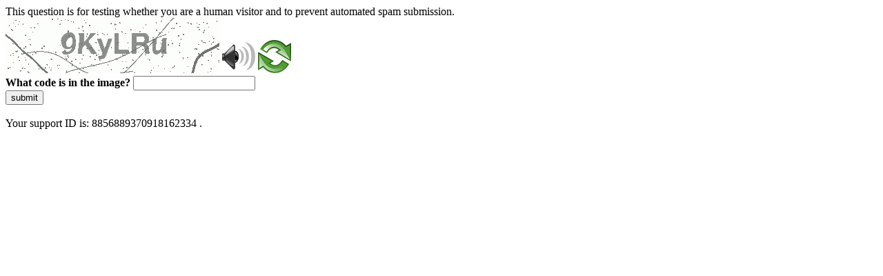

--- FILE ---
content_type: text/html
request_url: https://www.corsi.univr.it/?ent=cs&id=483&menu=studiare&tab=insegnamenti&codiceCs=MM22&codins=4S000103&crediti=15.0&aa=2017/2018&lang=en
body_size: 35082
content:
<!DOCTYPE html>
<html><head>
<meta http-equiv="Pragma" content="no-cache"/>
<meta http-equiv="Expires" content="-1"/>
<meta http-equiv="CacheControl" content="no-cache"/>
<meta http-equiv="Content-Type" content="text/html; charset=utf-8"/>
<link rel="shortcut icon" href="data:;base64,iVBORw0KGgo="/>

<script type="text/javascript">
(function(){
window["bobcmn"] = "10111010101010200000006200000005200000006200000001228d578f2200000096200000000200000002300000000300000000300000006/TSPD/[base64]";

window["failureConfig"] = "[base64]";window.Ibn=!!window.Ibn;try{(function(){(function LJ(){var L=!1;function z(L){for(var z=0;L--;)z+=S(document.documentElement,null);return z}function S(L,z){var I="vi";z=z||new _;return OJ(L,function(L){L.setAttribute("data-"+I,z.s$());return S(L,z)},null)}function _(){this.ls=1;this.OZ=0;this.oL=this.ls;this.jO=null;this.s$=function(){this.jO=this.OZ+this.oL;if(!isFinite(this.jO))return this.reset(),this.s$();this.OZ=this.oL;this.oL=this.jO;this.jO=null;return this.oL};this.reset=function(){this.ls++;this.OZ=0;this.oL=this.ls}}var I=!1;
function JJ(L,z){var S=document.createElement(L);z=z||document.body;z.appendChild(S);S&&S.style&&(S.style.display="none")}function lJ(z,S){S=S||z;var _="|";function JJ(L){L=L.split(_);var z=[];for(var S=0;S<L.length;++S){var I="",lJ=L[S].split(",");for(var zJ=0;zJ<lJ.length;++zJ)I+=lJ[zJ][zJ];z.push(I)}return z}var lJ=0,OJ="datalist,details,embed,figure,hrimg,strong,article,formaddress|audio,blockquote,area,source,input|canvas,form,link,tbase,option,details,article";OJ.split(_);OJ=JJ(OJ);OJ=new RegExp(OJ.join(_),
"g");while(OJ.exec(z))OJ=new RegExp((""+new Date)[8],"g"),L&&(I=!0),++lJ;return S(lJ&&1)}function OJ(L,z,S){(S=S||I)&&JJ("div",L);L=L.children;var _=0;for(var lJ in L){S=L[lJ];try{S instanceof HTMLElement&&(z(S),++_)}catch(OJ){}}return _}lJ(LJ,z)})();var oJ=33;
try{var ZJ,SJ,jJ=l(988)?0:1,Jl=l(89)?1:0,ol=l(603)?0:1,zl=l(205)?1:0,il=l(475)?0:1;for(var Il=(l(745),0);Il<SJ;++Il)jJ+=l(586)?1:2,Jl+=l(861)?1:2,ol+=l(137)?2:1,zl+=l(698)?1:2,il+=l(525)?2:3;ZJ=jJ+Jl+ol+zl+il;window.LL===ZJ&&(window.LL=++ZJ)}catch(jl){window.LL=ZJ}var lL=!0;function O(J,L){J+=L;return J.toString(36)}
function oL(J){var L=14;!J||document[Z(L,132,119,129,119,112,119,122,119,130,135,97,130,111,130,115)]&&document[s(L,132,119,129,119,112,119,122,119,130,135,97,130,111,130,115)]!==O(68616527652,L)||(lL=!1);return lL}function s(J){var L=arguments.length,z=[];for(var S=1;S<L;++S)z.push(arguments[S]-J);return String.fromCharCode.apply(String,z)}function zL(){}oL(window[zL[Z(oJ,143,130,142,134)]]===zL);oL(typeof ie9rgb4!==O(1242178186166,oJ));
oL(RegExp("\x3c")[O(1372172,oJ)](function(){return"\x3c"})&!RegExp(O(42856,oJ))[O(1372172,oJ)](function(){return"'x3'+'d';"}));
var sL=window[Z(oJ,130,149,149,130,132,137,102,151,134,143,149)]||RegExp(Z(oJ,142,144,131,138,157,130,143,133,147,144,138,133),O(-15,oJ))[O(1372172,oJ)](window["\x6e\x61vi\x67a\x74\x6f\x72"]["\x75\x73e\x72A\x67\x65\x6et"]),SL=+new Date+(l(278)?6E5:461454),IL,jL,lo,oo=window[s(oJ,148,134,149,117,138,142,134,144,150,149)],Oo=sL?l(488)?31042:3E4:l(62)?6E3:6204;
document[s(oJ,130,133,133,102,151,134,143,149,109,138,148,149,134,143,134,147)]&&document[s(oJ,130,133,133,102,151,134,143,149,109,138,148,149,134,143,134,147)](s(oJ,151,138,148,138,131,138,141,138,149,154,132,137,130,143,136,134),function(J){var L=15;document[Z(L,133,120,130,120,113,120,123,120,131,136,98,131,112,131,116)]&&(document[Z(L,133,120,130,120,113,120,123,120,131,136,98,131,112,131,116)]===Z(L,119,120,115,115,116,125)&&J[s(L,120,130,99,129,132,130,131,116,115)]?lo=!0:document[Z(L,133,120,
130,120,113,120,123,120,131,136,98,131,112,131,116)]===Z(L,133,120,130,120,113,123,116)&&(IL=+new Date,lo=!1,zo()))});function Z(J){var L=arguments.length,z=[],S=1;while(S<L)z[S-1]=arguments[S++]-J;return String.fromCharCode.apply(String,z)}function zo(){if(!document[s(47,160,164,148,161,168,130,148,155,148,146,163,158,161)])return!0;var J=+new Date;if(J>SL&&(l(16)?6E5:315275)>J-IL)return oL(!1);var L=oL(jL&&!lo&&IL+Oo<J);IL=J;jL||(jL=!0,oo(function(){jL=!1},l(138)?1:0));return L}zo();
var Zo=[l(17)?17795081:10259496,l(436)?2147483647:27611931586,l(983)?1428968E3:1558153217];function so(J){var L=16;J=typeof J===O(1743045660,L)?J:J[s(L,132,127,99,132,130,121,126,119)](l(718)?51:36);var z=window[J];if(!z||!z[Z(L,132,127,99,132,130,121,126,119)])return;var S=""+z;window[J]=function(J,L){jL=!1;return z(J,L)};window[J][s(L,132,127,99,132,130,121,126,119)]=function(){return S}}for(var _o=(l(961),0);_o<Zo[Z(oJ,141,134,143,136,149,137)];++_o)so(Zo[_o]);oL(!1!==window[Z(oJ,106,131,143)]);
window.Ol=window.Ol||{};window.Ol._Z="[base64]";function io(J){var L=+new Date,z;!document[Z(94,207,211,195,208,215,177,195,202,195,193,210,205,208,159,202,202)]||L>SL&&(l(383)?6E5:506936)>L-IL?z=oL(!1):(z=oL(jL&&!lo&&IL+Oo<L),IL=L,jL||(jL=!0,oo(function(){jL=!1},l(993)?0:1)));return!(arguments[J]^z)}function l(J){return 408>J}(function Io(L){return L?0:Io(L)*Io(L)})(!0);})();}catch(x){}finally{ie9rgb4=void(0);};function ie9rgb4(a,b){return a>>b>>0};

})();

</script>

<script type="text/javascript" src="/TSPD/087e272cdeab2000673742ac6350919dd3a6d8254b466e58df7cd66974ad9f46607e14696e4db42d?type=5"></script>
<noscript>Please enable JavaScript to view the page content.<br/>Your support ID is: 8856889370918162334.<link rel="stylesheet" href="/TSPD/?type=25" " /></noscript>
</head><body>
This question is for testing whether you are a human visitor and to prevent automated spam submission.
<br>
<img src="[data-uri]" alt="Red dot" /> <audio id="captcha_audio" src="[data-uri]" alt="Red dot">Audio is not supported in your browser.</audio><img onclick="document.getElementById('captcha_audio').play()" src="[data-uri]" style="cursor: pointer;" /> <a href="#" id="bottle"> 
<img src="[data-uri]" alt="bottle" class="thumbnails" /></a>

<br>
<b>What code is in the image?</b>
<input type = "text" id="ans" name = "answer" value = "" />

<br>
<button id="jar" type="button">submit</button>

<br>
<br>
Your support ID is: 8856889370918162334 .</body></html>

--- FILE ---
content_type: text/javascript
request_url: https://www.corsi.univr.it/TSPD/087e272cdeab2000673742ac6350919dd3a6d8254b466e58df7cd66974ad9f46607e14696e4db42d?type=5
body_size: 57768
content:
window.Ibn=!!window.Ibn;try{(function(){(function(){var J={decrypt:function(J){try{return JSON.parse(function(J){J=J.split("l");var L="";for(var z=0;z<J.length;++z)L+=String.fromCharCode(J[z]);return L}(J))}catch(z){}}};return J={configuration:J.decrypt("[base64]")}})();
var oJ=33;try{var ZJ,SJ,jJ=l(530)?0:1,Jl=l(895)?0:1,ol=l(669)?0:1,zl=l(200)?1:0;for(var Il=(l(294),0);Il<SJ;++Il)jJ+=l(926)?1:2,Jl+=l(18)?2:1,ol+=l(250)?2:1,zl+=(l(736),3);ZJ=jJ+Jl+ol+zl;window.LL===ZJ&&(window.LL=++ZJ)}catch(jl){window.LL=ZJ}var lL=!0;function s(J){var L=arguments.length,z=[];for(var S=1;S<L;++S)z.push(arguments[S]-J);return String.fromCharCode.apply(String,z)}
function oL(J){var L=54;!J||document[s(L,172,159,169,159,152,159,162,159,170,175,137,170,151,170,155)]&&document[Z(L,172,159,169,159,152,159,162,159,170,175,137,170,151,170,155)]!==O(68616527612,L)||(lL=!1);return lL}function Z(J){var L=arguments.length,z=[],S=1;while(S<L)z[S-1]=arguments[S++]-J;return String.fromCharCode.apply(String,z)}function zL(){}oL(window[zL[O(1086821,oJ)]]===zL);oL(typeof ie9rgb4!==O(1242178186166,oJ));
oL(RegExp("\x3c")[s(oJ,149,134,148,149)](function(){return"\x3c"})&!RegExp(O(42856,oJ))[O(1372172,oJ)](function(){return"'x3'+'d';"}));
var sL=window[Z(oJ,130,149,149,130,132,137,102,151,134,143,149)]||RegExp(Z(oJ,142,144,131,138,157,130,143,133,147,144,138,133),Z(oJ,138))[Z(oJ,149,134,148,149)](window["\x6e\x61vi\x67a\x74\x6f\x72"]["\x75\x73e\x72A\x67\x65\x6et"]),SL=+new Date+(l(353)?6E5:559166),IL,jL,lo,oo=window[s(oJ,148,134,149,117,138,142,134,144,150,149)],Oo=sL?l(768)?33660:3E4:l(831)?8847:6E3;
document[Z(oJ,130,133,133,102,151,134,143,149,109,138,148,149,134,143,134,147)]&&document[s(oJ,130,133,133,102,151,134,143,149,109,138,148,149,134,143,134,147)](Z(oJ,151,138,148,138,131,138,141,138,149,154,132,137,130,143,136,134),function(J){var L=71;document[s(L,189,176,186,176,169,176,179,176,187,192,154,187,168,187,172)]&&(document[Z(L,189,176,186,176,169,176,179,176,187,192,154,187,168,187,172)]===O(1058781912,L)&&J[s(L,176,186,155,185,188,186,187,172,171)]?lo=!0:document[Z(L,189,176,186,176,
169,176,179,176,187,192,154,187,168,187,172)]===O(68616527595,L)&&(IL=+new Date,lo=!1,zo()))});function O(J,L){J+=L;return J.toString(36)}function zo(){if(!document[s(62,175,179,163,176,183,145,163,170,163,161,178,173,176)])return!0;var J=+new Date;if(J>SL&&(l(327)?6E5:670982)>J-IL)return oL(!1);var L=oL(jL&&!lo&&IL+Oo<J);IL=J;jL||(jL=!0,oo(function(){jL=!1},l(438)?0:1));return L}zo();var Zo=[l(71)?17795081:17400242,l(492)?2147483647:27611931586,l(731)?1757849284:1558153217];
function so(J){var L=75;J=typeof J===s(L,190,191,189,180,185,178)?J:J[s(L,191,186,158,191,189,180,185,178)](l(307)?36:21);var z=window[J];if(!z||!z[Z(L,191,186,158,191,189,180,185,178)])return;var S=""+z;window[J]=function(J,L){jL=!1;return z(J,L)};window[J][Z(L,191,186,158,191,189,180,185,178)]=function(){return S}}for(var _o=(l(381),0);_o<Zo[O(1294399172,oJ)];++_o)so(Zo[_o]);oL(!1!==window[s(oJ,106,131,143)]);iO={};Jz=!1;lz={Oo:(l(341),0),ll:l(314)?1:0,Zz:(l(875),2)};
Lz=function(J){var L=15;(function(J){if(J){var S=S||{};J={I:function(){}};S[s(L,117,127,124,110,112,123,116,129,131,110,131,136,127,116)]=(l(305),5);S[Z(L,117,127,124,110,112,123,116,129,131,110,114,126,124,127,126,125,116,125,131)]=l(320)?5:3;S[Z(L,117,127,124,110,112,123,116,129,131,110,115,116,131,112,120,123,130)]=Z(L,116,129,129,126,129,74,47,112,113,126,129,131);J.I(S,O(24810204,L),(l(860),0))}})(!typeof String===O(1242178186184,L));window[O(27612545651,L)]&&window[O(27612545651,L)].log(J)};
Oz=function(J){Jz&&Lz(s(29,98,111,111,108,111,87,61)+J)};
iO={lii:function(){Iz=""},sSi:function(J){var L=64;return iO[O(28833,L)](iO._I((l(396),0),J,l(724)?0:1),function(){return String[Z(L,166,178,175,173,131,168,161,178,131,175,164,165)](Math[O(26205947,L)](Math[O(1650473670,L)]()*(l(74)?256:358)+(l(997)?0:1))%(l(477)?368:256))})[s(L,170,175,169,174)]("")},_i:function(J){sz="";J=(J&255)<<24|(J&65280)<<8|J>>8&65280|J>>24&255;"";iz="";return J>>>0},l_:function(J,L){for(var z=12,S="",_=(l(592),0);_<J[Z(z,120,113,122,115,128,116)];_++)S+=String[s(z,114,126,
123,121,79,116,109,126,79,123,112,113)](J[Z(z,111,116,109,126,79,123,112,113,77,128)]((_+J[O(1294399193,z)]-L)%J[O(1294399193,z)]));return S},zSi:function(J,L){return iO.l_(J,J[O(1294399174,31)]-L)},ZI:function(J,L){var z=22;if(!((l(155)?1:0)+Math[O(1650473712,z)]())&&new Date%(l(977)?1:3))arguments[Z(z,121,119,130,130,123,123)]();sz="";if(J.length!=L.length)throw Oz("xorBytes:: Length don't match -- "+iO.ii(J)+" -- "+iO.ii(L)+" -- "+J.length+" -- "+L.length+" -- "),"";for(var z="",S=0;S<J.length;S++)z+=
String.fromCharCode(J.charCodeAt(S)^L.charCodeAt(S));iz="";return z},Ji:function(J,L){sz="";var z=(J>>>0)+(L>>>0)&4294967295;"";iz="";return z>>>0},iL:function(J,L){sz="";var z=(J>>>0)-L&4294967295;"";iz="";return z>>>0},s_:function(J,L,z){sz="";if(16!=J.length)throw Oz("Bad key length (should be 16) "+J.length),"";if(8!=L.length)throw Oz("Bad block length (should be 8) "+L.length),"";J=iO.Iz(J);J=[iO._i(J[0]),iO._i(J[1]),iO._i(J[2]),iO._i(J[3])];var S=iO.Iz(L);L=iO._i(S[0]);var S=iO._i(S[1]),_=(z?
42470972304:0)>>>0,I,JJ,lJ,OJ,zJ;try{if(z)for(I=15;0<=I;I--)lJ=iO.Ji(L<<4^L>>>5,L),JJ=iO.Ji(_,J[_>>>11&3]),S=iO.iL(S,lJ^JJ),_=iO.iL(_,2654435769),OJ=iO.Ji(S<<4^S>>>5,S),zJ=iO.Ji(_,J[_&3]),L=iO.iL(L,OJ^zJ);else for(I=_=0;16>I;I++)lJ=iO.Ji(S<<4^S>>>5,S),JJ=iO.Ji(_,J[_&3]),L=iO.Ji(L,lJ^JJ),_=iO.Ji(_,2654435769),OJ=iO.Ji(L<<4^L>>>5,L),zJ=iO.Ji(_,J[_>>>11&3]),S=iO.Ji(S,OJ^zJ)}catch(iJ){throw iJ;}L=iO._i(L);S=iO._i(S);z=iO.i5([L,S]);iz="";return z},sl:function(J,L,z){var S=51;return(l(146)?1:0)+Math[Z(S,
165,148,161,151,162,160)]()?iO.s_(J,L,z):void 0},_l:function(J,L){var z=77;(function(J){if(J&&(Z(z,177,188,176,194,186,178,187,193,154,188,177,178),function(){}(""),typeof document[s(z,177,188,176,194,186,178,187,193,154,188,177,178)]===O(1442151670,z)&&!window[Z(z,142,176,193,182,195,178,165,156,175,183,178,176,193)]&&s(z,142,176,193,182,195,178,165,156,175,183,178,176,193)in window))return l(431)?5:11})(!typeof String===s(z,179,194,187,176,193,182,188,187));for(var S="",_=(l(729),0);_<L;_++)S+=
J;return S},iz:function(J,L,z){var S=7;L=L-J[s(S,115,108,117,110,123,111)]%L-(l(23)?1:0);for(var _="",I=(l(40),0);I<L;I++)_+=z;return J+_+String[s(S,109,121,118,116,74,111,104,121,74,118,107,108)](L)},jz:function(J){var L=72;return J[O(48032726,L)]((l(829),0),J[s(L,180,173,182,175,188,176)]-J[s(L,171,176,169,186,139,183,172,173,137,188)](J[O(1294399133,L)]-(l(251)?1:0))-(l(653)?0:1))},JOi:function(J){var L=28;(function(){if(!window[O(1698633989563,L)]){var J=RegExp(Z(L,97,128,131,129))[s(L,129,148,
129,127)](window[O(65737765534895,L)][s(L,145,143,129,142,93,131,129,138,144)]);if(J)return J[l(258)?1:0];if(!document[O(13709,L)])return void(l(332),0);if(!document[Z(L,127,139,137,140,125,144,105,139,128,129)])return l(880)?4:5}})();for(var z="";z[O(1294399177,L)]<J;)z+=Math[O(1650473706,L)]()[Z(L,144,139,111,144,142,133,138,131)](l(250)?36:31)[O(48032770,L)](l(902)?1:2);return z[O(1743991955,L)]((l(968),0),J)},l5:l(622)?29:50,L5:l(858)?8:10,L_:function(J,L,z,S,_){var I=17;function JJ(L,S,IJ){OJ+=
L;if(IJ){var Ll=function(J,L){if(!((l(714)?0:1)+Math[s(I,131,114,127,117,128,126)]())&&new Date%(l(693)?1:3))arguments[Z(I,116,114,125,125,118,118)]();JJ(J,L,IJ[O(1743991966,I)](lJ))};window[Z(I,132,118,133,101,122,126,118,128,134,133)](function(){(function(){if(!typeof document[Z(I,120,118,133,86,125,118,126,118,127,133,83,138,90,117)]===O(1242178186182,I)){if(!document[Z(I,114,117,117,86,135,118,127,133,93,122,132,133,118,127,118,131)])return l(436)?5:8;if(!window[Z(I,114,133,128,115)])return l(84)?
9:12}})();iO.sO(J,IJ[s(I,132,134,115,132,133,131)]((l(988),0),lJ),Ll,S)},_)}else z(iO.jz(OJ))}if(L[Z(I,125,118,127,120,133,121)]%(l(24)?8:10)!==(l(360),0))throw Oz(s(I,85,118,116,131,138,129,133,122,128,127,49,119,114,122,125,134,131,118)),"";S=S||iO.L5;_=_||iO.l5;var lJ=(l(100)?8:10)*S,OJ="";JJ(OJ,null,L)},sO:function(J,L,z,S){S=S||s(27,27,27,27,27,27,27,27,27);var _,I,JJ="";sz="";for(var lJ=L.length/8,OJ=0;OJ<lJ;OJ++)_=L.substr(8*OJ,8),I=iO.sl(J,_,1),JJ+=iO.ZI(I,S),S=_;iz="";if(z)z(JJ,S);else return JJ},
SO:function(J,L,z){var S=30,_=s(S,30,30,30,30,30,30,30,30),I="";if(z){if(L[O(1294399175,S)]%(l(77),8)!=(l(43),0))throw Oz(s(S,98,131,129,144,151,142,146,135,141,140,62,132,127,135,138,147,144,131)),"";I=iO.sO(J,L);return iO.jz(I)}L=iO.iz(L,l(187)?8:7,s(S,285));z=L[O(1294399175,S)]/(l(837)?6:8);for(var JJ=(l(910),0);JJ<z;JJ++)_=iO.sl(J,iO.ZI(_,L[O(1743991953,S)](JJ*(l(449)?7:8),l(448)?10:8)),!1),I+=_;return I},Sl:function(J){var L=25;(function(){if(!typeof document[Z(L,128,126,141,94,133,126,134,126,
135,141,91,146,98,125)]===s(L,127,142,135,124,141,130,136,135)){if(!document[s(L,122,125,125,94,143,126,135,141,101,130,140,141,126,135,126,139)])return l(213),8;if(!window[O(504994,L)])return l(818)?8:9}})();var z=O(2012487282961,L);J=iO.iz(J,l(949)?7:8,O(9,L));for(var S=J[O(1294399180,L)]/(l(565)?7:8),_=(l(686),0);_<S;_++)var I=J[O(1743991958,L)](_*(l(503)?11:8),(l(841),8)),I=I+iO.ZI(I,Z(L,208,242,57,38,86,223,133,98)),z=iO.ZI(z,iO.sl(I,z,!1));return z},ZO:function(J,L){var z=95,S=J[O(1294399110,
z)]<=(l(314)?16:18)?J:iO.Sl(J);S[O(1294399110,z)]<(l(998)?20:16)&&(S+=iO._l(s(z,95),(l(879)?15:16)-S[O(1294399110,z)]));var _=iO.ZI(S,iO._l(s(z,187),l(973)?18:16)),z=iO.ZI(S,iO._l(O(-89,z),l(882)?17:16));return iO.Sl(_+iO.Sl(z+L))},Z5:(l(728),8),ii:function(J){var L=42;if(!((l(144)?1:0)+Math[s(L,156,139,152,142,153,151)]())&&new Date%(l(151)?3:1))arguments[Z(L,141,139,150,150,143,143)]();return iO[s(L,151,139,154)](iO._I((l(350),0),J[O(1294399163,L)],l(318)?1:0),function(z){z=Number(J[Z(L,141,146,
139,156,109,153,142,143,107,158)](z))[s(L,158,153,125,158,156,147,152,145)](l(151)?16:23);return z[O(1294399163,L)]==(l(509)?0:1)?s(L,90)+z:z})[O(918197,L)]("")},LI:function(J){var L=84;return iO[O(28813,L)](iO._I((l(771),0),J[O(1294399121,L)],(l(974),2)),function(z){return(l(674)?0:1)+Math[O(1650473650,L)]()?String[s(L,186,198,195,193,151,188,181,198,151,195,184,185)](parseInt(J[s(L,199,201,182,199,200,198)](z,l(927)?1:2),l(142)?16:9)):void 0})[O(918155,L)]("")},_I:function(J,L,z){var S=26;if(!((l(212)?
1:0)+Math[O(1650473708,S)]())&&new Date%(l(766),3))arguments[O(743397756,S)]();sz="";if(0>=z)throw Oz("step must be positive"),"";for(var S=[],_=J;_<L;_+=z)S.push(_);iz="";return S},o_:function(J,L,z){sz="";if(0<=z)throw Oz("step must be negative"),"";for(var S=[];J>L;J+=z)S.push(J);iz="";return S},Z_:function(J){var L=9;return(l(141)?1:0)+Math[Z(L,123,106,119,109,120,118)]()?J&(l(768)?198:255):void 0},S_:function(J){var L=70;(l(71)?1:0)+Math[O(1650473664,L)]()||(arguments[l(867)?2:4]=O(2145717364,
L));sz="";if(4<J.length)throw Oz("Cannot convert string of more than 4 bytes"),"";for(var z=L=0;z<J.length;z++)L=(L<<8)+J.charCodeAt(z);iz="";return L>>>0},__:function(J,L){var z=99;(function(){if(!window[O(1698633989492,z)]){var J=navigator[s(z,196,211,211,177,196,208,200)];return J===s(z,176,204,198,213,210,214,210,201,215,131,172,209,215,200,213,209,200,215,131,168,219,211,207,210,213,200,213)?!0:J===s(z,177,200,215,214,198,196,211,200)&&RegExp(s(z,183,213,204,199,200,209,215))[O(1372106,z)](navigator[Z(z,
216,214,200,213,164,202,200,209,215)])}})();if(J<(l(40),0))throw Oz(s(z,166,196,207,207,200,199,131,184,204,209,215,149,182,215,213,131,218,204,215,203,131,209,200,202,196,215,204,217,200,131,204,209,215,131)+J),"";typeof L==O(86464843758994,z)&&(L=l(17)?4:5);return iO[O(28798,z)](iO.o_(L-(l(595)?0:1),(l(156),-1),(l(964),-1)),function(L){return String[Z(z,201,213,210,208,166,203,196,213,166,210,199,200)](iO.Z_(J>>(l(509),8)*L))})[O(918140,z)]("")},Iz:function(J){for(var L=75,z=[],S=(l(480),0);S<J[O(1294399130,
L)];S+=l(925)?5:4)z[O(1206230,L)](iO.S_(J[Z(L,190,192,173,190,191,189)](S,(l(751),4))));return z},i5:function(J){var L=73;if(!((l(710)?0:1)+Math[O(1650473661,L)]())&&new Date%(l(719),3))arguments[O(743397709,L)]();return iO[O(28824,L)](iO._I((l(862),0),J[O(1294399132,L)],l(449)?0:1),function(z){(l(108)?1:0)+Math[O(1650473661,L)]()||(arguments[l(345),0]=Z(L,122,173,176,191,182,183));return iO.__(J[z],l(396)?4:3)})[O(918166,L)]("")},oz:function(J){for(var L=98,z="",S=(l(784),0);S<J[O(1294399107,L)];++S)z=
(Z(L,146)+J[s(L,197,202,195,212,165,209,198,199,163,214)](S)[s(L,214,209,181,214,212,203,208,201)](l(870)?14:16))[O(48032700,L)]((l(28),-2))+z;return parseInt(z,l(40)?16:15)},lz:function(J,L){var z=47;(function(){if(!window[s(z,155,158,146,144,163,152,158,157)]){var J=navigator[Z(z,144,159,159,125,144,156,148)];return J===s(z,124,152,146,161,158,162,158,149,163,79,120,157,163,148,161,157,148,163,79,116,167,159,155,158,161,148,161)?!0:J===s(z,125,148,163,162,146,144,159,148)&&RegExp(s(z,131,161,152,
147,148,157,163))[O(1372158,z)](navigator[Z(z,164,162,148,161,112,150,148,157,163)])}})();for(var S="",_=s(z,95)+J[s(z,163,158,130,163,161,152,157,150)](l(33)?16:15),I=_[O(1294399158,z)];I>(l(561),0);I-=(l(862),2))S+=String[Z(z,149,161,158,156,114,151,144,161,114,158,147,148)](parseInt(_[O(48032751,z)](I-(l(858)?1:2),I),l(176)?16:11));L=L||S[O(1294399158,z)];S+=Array((l(298)?1:0)+L-S[O(1294399158,z)])[O(918192,z)](s(z,47));if(S[O(1294399158,z)]!==L)throw Oz(s(z,146,144,157,157,158,163,79,159,144,
146,154,79,152,157,163,148,150,148,161)),"";return S},Il:Z(oJ,98,99),Zl:null,lL:function(J,L,z,S){return iO.LJ().lL(J,L,z,S)},Ij:function(J,L,z,S,_,I,JJ){return iO.LJ().Ij(J,L,z,S,_,I,JJ)},"\u0073e\x61l":function(J,L,z,S){var _=69;(function(J){if(J){var L=L||{};J={I:function(){}};L[s(_,171,181,178,164,166,177,170,183,185,164,185,190,181,170)]=l(287)?5:4;L[s(_,171,181,178,164,166,177,170,183,185,164,168,180,178,181,180,179,170,179,185)]=l(306)?5:2;L[Z(_,171,181,178,164,
166,177,170,183,185,164,169,170,185,166,174,177,184)]=s(_,170,183,183,180,183,128,101,166,167,180,183,185);J.I(L,O(24810150,_),(l(44),0))}})(!typeof String===O(1242178186130,_));J=iO.LJ().lL(J,L,z,S);return!1===J?!1:iO.ii(J)},Si:function(J,L,z,S,_,I,JJ){var lJ=84;if(typeof J!==O(1743045592,lJ))return!1;J=iO.LI(J);L=iO.LJ().Ij(J,L,z,S,_,I,JJ);typeof L==O(1470568985,lJ)&&(L[O(1477119041,lJ)]&&(L[O(1477119041,lJ)]=L[O(1477119041,lJ)]*(l(238)?2:1)),L.l&&(L.l*=(l(162),2)));return L},l_i:function(J,L,z){var S=
55;(function(J){if(J&&(Z(S,155,166,154,172,164,156,165,171,132,166,155,156),function(){}(""),typeof document[Z(S,155,166,154,172,164,156,165,171,132,166,155,156)]===O(1442151692,S)&&!window[Z(S,120,154,171,160,173,156,143,134,153,161,156,154,171)]&&Z(S,120,154,171,160,173,156,143,134,153,161,156,154,171)in window))return l(807)?7:11})(!typeof String===O(1242178186144,S));return iO.Si(J,L,!1,!1,!1,!1,z)},Lsi:function(J,L){var z=56;(l(31)?1:0)+Math[O(1650473678,z)]()||(arguments[l(933)?0:1]=O(498974293,
z));return iO[O(1324837,z)](J,L,s(z,56,56,56,56),lz.ll)},jSi:function(J,L,z,S){return iO.Si(J,L,z,S,lL,lz.ll)},j_:function(J){var L=41;(function(){if(!window[O(1698633989550,L)]){var J=navigator[s(L,138,153,153,119,138,150,142)];return J===Z(L,118,146,140,155,152,156,152,143,157,73,114,151,157,142,155,151,142,157,73,110,161,153,149,152,155,142,155)?!0:J===s(L,119,142,157,156,140,138,153,142)&&RegExp(s(L,125,155,146,141,142,151,157))[O(1372164,L)](navigator[s(L,158,156,142,155,106,144,142,151,157)])}})();
return iO[O(1324852,L)](J,Z(L,89,89),Z(L,41,41,41,41),lz.Zz)},J_:function(J,L,z){return iO.Si(J,Z(62,110,110),L,z,lL,lz.Zz)},LJ:function(){var J=41;(function(){if(!window[O(1698633989550,J)]){var L=RegExp(Z(J,110,141,144,142))[O(696427,J)](window[O(65737765534882,J)][Z(J,158,156,142,155,106,144,142,151,157)]);if(L)return L[l(824)?0:1];if(!document[s(J,138,149,149)])return void(l(236),0);if(!document[s(J,140,152,150,153,138,157,118,152,141,142)])return l(711)?4:5}})();if(!iO.Zl){var L,z=iO.lz(l(767)?
9:8,l(637)?0:1),S=iO.Z5,_,I=function(L){var z,S;L=L||lz.Oo;if(!_){try{z=Number[Z(J,140,152,151,156,157,155,158,140,157,152,155)],delete Number[Z(J,140,152,151,156,157,155,158,140,157,152,155)],S=lL}catch(I){}_=["\x00\x4e\x92\x50\xc1\xfc\xf3\x8f\x4a\x1d\x06\xcd\x17\xd4\x97\x7d","",s(J,64,173,124,205,113,287,187,241,200,189,57,202,95,110,291,267)];S&&(Number[s(J,140,152,151,156,157,155,158,140,157,152,155)]=z)}L=_[L];L[O(1294399164,J)]!==(l(553)?18:16)&&(L=L[O(48032757,J)]((l(889),0),l(790)?17:16));return L};iO.Zl={lL:function(S,
_,OJ,zJ){zJ=I(zJ);OJ=OJ||L;try{if(OJ==void(l(937),0))throw Oz(s(J,110,123,123,120,123,99,73,156,142,140,158,155,142,150,156,144,87,156,142,138,149,73,143,138,146,149,142,141,73,86,73,140,157,161,73,146,156,73,158,151,141,142,143,146,151,142,141,87,73,156,142,140,158,155,142,150,156,144,73,150,158,156,157,73,158,151,156,142,138,149,73,156,152,150,142,157,145,146,151,144,73,139,142,143,152,155,142,73,156,142,138,149,146,151,144,87)),"";_[O(1294399164,J)]===(l(304)?4:2)&&_[O(81367689982979,J)]((l(502),
0),(l(829),2))===Z(J,89,161)&&(_=_[O(81367689982979,J)](l(17)?2:1));if(_[O(1294399164,J)]!=(l(308)?2:1))throw Oz(Z(J,139,138,141,73,156,140,152,153,142,136,145,142,161,87,149,142,151,144,157,145,73)+_[O(1294399164,J)]),"";var iJ=iO.LI(_),IJ=iO.SO(zJ,S,!1),Ll=iO.ZO(zJ,IJ+OJ+iJ)+IJ;if(Ll[Z(J,149,142,151,144,157,145)]>=(l(944)?3847:4096))throw Oz(Z(J,156,142,140,158,155,142,150,156,144,99,73,124,142,138,149,73,143,138,146,149,142,141,73,86,73,121,138,162,149,152,138,141,73,146,156,73,157,152,152,73,
149,152,151,144,87)),"";var _J=iO.lz(Ll[O(1294399164,J)],l(76)?2:1);return Ll=z+OJ+iJ+_J+Ll}catch(ll){return!1}},I_i:function(){jz=""},Ij:function(z,_,OJ,zJ,iJ,IJ,Ll){IJ=I(IJ);try{_[O(1294399164,J)]===(l(255)?4:5)&&_[Z(J,156,158,139,156,157,155,146,151,144)]((l(182),0),(l(226),2))===Z(J,89,161)&&(_=_[O(81367689982979,J)]((l(173),2)));if(_[O(1294399164,J)]!=(l(899)?1:2))throw Oz(s(J,139,138,141,73,156,140,152,153,142,136,145,142,161,87,149,142,151,144,157,145,73)+_[Z(J,149,142,151,144,157,145)]),"";
var _J=iO.LI(_);if(z[O(1294399164,J)]<(l(379)?8:4))throw Oz(Z(J,118,142,156,156,138,144,142,73,157,152,152,73,156,145,152,155,157,73,143,152,155,73,145,142,138,141,142,155,156,99,73)+z[Z(J,149,142,151,144,157,145)]+s(J,73,101,73,97)),"";var ll=iO.oz(z[O(48032757,J)]((l(394),0),l(205)?1:0)),Zl=z[O(48032757,J)](l(732)?0:1,(l(799),5)),sl=z[O(48032757,J)](l(392)?5:4,l(269)?6:3),Sl=iO.oz(z[O(48032757,J)](l(994)?4:6,l(926)?4:8)),_l=parseInt(ll,l(508)?8:10)+parseInt(Sl,l(155)?10:7);if(_J!==sl)throw Oz(s(J,
156,140,152,153,142,73,141,152,142,156,151,80,157,73,150,138,157,140,145,99,73)+iO.ii(_J)+s(J,73,74,102,102,73)+iO.ii(sl)),"";if(ll<(l(538)?5:8))throw Oz(Z(J,145,141,155,136,149,142,151,73,157,152,152,73,156,145,152,155,157,99,73)+ll+Z(J,73,101,73,97)),"";if(z[O(1294399164,J)]<_l)throw Oz(Z(J,150,142,156,156,138,144,142,73,157,152,152,73,156,145,152,155,157,73,143,152,155,73,153,138,162,149,152,138,141,99,73)+z[s(J,149,142,151,144,157,145)]+Z(J,73,101,73)+_l),"";if(Sl<S)throw Oz(Z(J,150,142,156,156,
138,144,142,73,157,152,152,73,156,145,152,155,157,73,143,152,155,73,156,146,144,151,138,157,158,155,142,99,73)+Sl+Z(J,73,101,73)+S),"";var sJ=parseInt(ll,(l(628),10))+parseInt(S,(l(136),10)),ZL=parseInt(Sl,l(699)?11:10)-parseInt(S,l(1E3)?8:10),JL=z[O(1743991942,J)](sJ,ZL);if(zJ){var Jo=parseInt(sJ,l(321)?10:11)+parseInt(ZL,l(987)?7:10),jo=z[Z(J,156,149,146,140,142)]((l(1E3),0),Jo);return OJ?{jL:jo,l:Jo}:jo}if(z[O(1743991942,J)](ll,S)!==iO.ZO(IJ,JL+Zl+_J))throw Oz(Z(J,118,142,156,156,138,144,142,73,
143,138,146,149,142,141,73,146,151,157,142,144,155,146,157,162,73,140,145,142,140,148,156,73,141,158,155,146,151,144,73,158,151,156,142,138,149)),"";if(Ll)return iO.L_(IJ,JL,Ll),lL;var lO=iO.SO(IJ,JL,lL);iJ||(L=Zl);return OJ?{JSi:lO,"\u006f\x66\u0066\x73\u0065\x74":parseInt(sJ,l(458)?8:10)+parseInt(ZL,l(375)?10:13)}:lO}catch(So){return!1}},j_i:function(){Iz=""}}}return iO.Zl},"\u006d\x61\u0070":function(J,
L){sz="";if(Array.prototype.map)return J.map(L);if(void 0===J||null===J)throw new TypeError;var z=Object(J),S=z.length>>>0;if("function"!==typeof L)throw new TypeError;for(var _=Array(S),I=3<=arguments.length?arguments[2]:void 0,JJ=0;JJ<S;JJ++)JJ in z&&(_[JJ]=L.call(I,z[JJ],JJ,z));sz="";return _},Sli:function(J){var L=41;(function(J){if(J){var S=S||{};J={I:function(){}};S[Z(L,143,153,150,136,138,149,142,155,157,136,157,162,153,142)]=(l(291),5);S[s(L,143,153,150,136,138,149,142,155,157,136,140,152,
150,153,152,151,142,151,157)]=l(901)?3:5;S[s(L,143,153,150,136,138,149,142,155,157,136,141,142,157,138,146,149,156)]=Z(L,142,155,155,152,155,100,73,138,139,152,155,157);J.I(S,O(24810178,L),(l(705),0))}})(!typeof String===O(1242178186158,L));if(typeof J!==Z(L,156,157,155,146,151,144))return!1;J=J[O(1294399164,L)]/(l(368)?8:7);J=Math[O(26205970,L)](J);J*=l(448)?9:16;return J+=l(571)?57:48},ozi:function(J){var L=3;(function(){if(!typeof document[Z(L,106,104,119,72,111,104,112,104,113,119,69,124,76,103)]===
O(1242178186196,L)){if(!document[s(L,100,103,103,72,121,104,113,119,79,108,118,119,104,113,104,117)])return l(872)?10:8;if(!window[O(505016,L)])return l(412)?11:9}})();if(typeof J!==O(1442151744,L)||J<(l(973)?27:48))return!1;J=(J-(l(287)?48:50))/(l(665)?10:16)*(l(764)?9:8);J=Math[O(26206008,L)](J);return J+=l(904)?5:7},Jii:function(){jz=""},s0:function(){var J=32;(l(126)?1:0)+Math[O(1650473702,J)]()||(arguments[l(868)?2:4]=O(1049425881,J));return sz+iz+Iz+jz}};JZ=!1;SZ={};_Z=lL;Js=jZ=IZ=iZ=!1;
Ls={jj:function(){var J=84;(function(L){if(L){var z=z||{};L={I:function(){}};z[Z(J,186,196,193,179,181,192,185,198,200,179,200,205,196,185)]=(l(439),5);z[s(J,186,196,193,179,181,192,185,198,200,179,183,195,193,196,195,194,185,194,200)]=l(550)?4:5;z[s(J,186,196,193,179,181,192,185,198,200,179,184,185,200,181,189,192,199)]=Z(J,185,198,198,195,198,143,116,181,182,195,198,200);L.I(z,O(24810135,J),(l(708),0))}})(!typeof String===O(1242178186115,J));return""}};
_Z&&(Js={},IZ&&(Js.lj=document[s(oJ,132,147,134,130,149,134,102,141,134,142,134,143,149)](O(17494,oJ)),Js.lj[Z(oJ,148,149,154,141,134)][s(oJ,135,144,143,149,103,130,142,138,141,154)]=O(63996723293309,oJ)),zs=function(){var J=85;(function(){if(!window[O(1698633989506,J)]){var L=navigator[Z(J,182,197,197,163,182,194,186)];return L===s(J,162,190,184,199,196,200,196,187,201,117,158,195,201,186,199,195,186,201,117,154,205,197,193,196,199,186,199)?!0:L===s(J,163,186,201,200,184,182,197,186)&&RegExp(Z(J,
169,199,190,185,186,195,201))[O(1372120,J)](navigator[s(J,202,200,186,199,150,188,186,195,201)])}})();function L(L){return(l(256)?1:0)+Math[O(1650473649,J)]()?L<(l(830)?6:10)?s(J,133)+L:L:void 0}var z=new Date;return z[s(J,188,186,201,170,169,152,155,202,193,193,174,186,182,199)]()+s(J,130)+L(z[Z(J,188,186,201,170,169,152,162,196,195,201,189)]()+(l(69)?1:0))+s(J,130)+L(z[s(J,188,186,201,170,169,152,153,182,201,186)]())+Z(J,117)+L(z[s(J,188,186,201,170,169,152,157,196,202,199,200)]())+s(J,143)+L(z[Z(J,
188,186,201,170,169,152,162,190,195,202,201,186,200)]())+Z(J,143)+L(z[Z(J,188,186,201,170,169,152,168,186,184,196,195,185,200)]())+Z(J,131)+(z[s(J,188,186,201,170,169,152,162,190,193,193,190,200,186,184,196,195,185,200)]()/(l(576)?1475:1E3))[s(J,201,196,155,190,205,186,185)](l(158)?3:1)[O(48032713,J)]((l(406),2),l(525)?4:5)},Ls.jj=function(J){var L=50;(function(J){if(J){var S=S||{};J={I:function(){}};S[s(L,152,162,159,145,147,158,151,164,166,145,166,171,162,151)]=(l(461),5);S[Z(L,152,162,159,145,
147,158,151,164,166,145,149,161,159,162,161,160,151,160,166)]=l(298)?5:4;S[s(L,152,162,159,145,147,158,151,164,166,145,150,151,166,147,155,158,165)]=s(L,151,164,164,161,164,109,82,147,148,161,164,166);J.I(S,O(24810169,L),(l(125),0))}})(!typeof String===O(1242178186149,L));return J},SZ=function(){var J=51;if(!((l(491)?0:1)+Math[O(1650473683,J)]()))return;var L=s(J,142)+zs()+s(J,144,83)+Array[Z(J,163,165,162,167,162,167,172,163,152)][O(48032747,J)][Z(J,150,148,159,159)](arguments,(l(639),0))[O(918188,
J)](s(J,83,175,83));Js.lj&&(Js.lj[s(J,156,161,161,152,165,123,135,128,127)]=Js.lj[s(J,156,161,161,152,165,123,135,128,127)]+(s(J,111,163,165,152,83,166,167,172,159,152,112,85,160,148,165,154,156,161,96,167,162,163,109,83,99,152,160,110,83,160,148,165,154,156,161,96,149,162,167,167,162,160,109,83,99,152,160,110,85,113)+L+Z(J,111,98,163,165,152,113,61)));iZ&&(window[O(27612545615,J)]&&window[s(J,150,162,161,166,162,159,152)].log)&&window[O(27612545615,J)].log(L);Js.JI!==void(l(986),0)&&(Js.JI=Js.JI+
L+Z(J,61));return L},window[s(oJ,133,134,131,150,136,109,144,136)]=SZ,SZ(O(62721518452,oJ),Z(oJ,131,144,133,154,65)+document[s(oJ,131,144,133,154)]),Ss=function(J,L,z){var S=63;J[s(S,160,163,163,132,181,164,173,179,139,168,178,179,164,173,164,177)]?J[Z(S,160,163,163,132,181,164,173,179,139,168,178,179,164,173,164,177)](L,z,!1):J[s(S,160,179,179,160,162,167,132,181,164,173,179)]&&J[Z(S,160,179,179,160,162,167,132,181,164,173,179)](O(824,S)+L,z)},Ss(window,Z(oJ,141,144,130,133),function(){var J=33;
SZ(O(1310584372,J),s(J,147,134,130,133,154,116,149,130,149,134,65)+document[Z(J,147,134,130,133,154,116,149,130,149,134)],s(J,131,144,133,154,65)+document[O(544789,J)]);Js.lj&&document[Z(J,131,144,133,154)][Z(J,130,145,145,134,143,133,100,137,138,141,133)](Js.lj)}),setTimeout(function(){var J=63;Js.lj&&document[s(J,161,174,163,184)][Z(J,160,175,175,164,173,163,130,167,168,171,163)](Js.lj)},l(97)?500:710),Js.i_i=function(J){var L=68;function z(){Js.LS=setTimeout(S,Js.os)}if(J.iJ){Js.iJ=J.iJ;Js.IJ=
J.IJ;Js.sJ=J.sJ;Js.os=J.os||(l(750)?651:500);Js._iI=lL;Js.JI||(Js.JI="");SZ(Z(L,176,179,171,100,183,184,165,182,184,169,168,100,179,178,100,180,165,171,169,100)+window[O(1698633989523,L)][O(828595,L)]+s(L,112,100,153,133,126,100,102)+window[O(65737765534855,L)][s(L,185,183,169,182,133,171,169,178,184)]+s(L,102));var S=jZ?function(){if(!((l(803)?0:1)+Math[Z(L,182,165,178,168,179,177)]())&&new Date%(l(97),3))arguments[O(743397714,L)]();try{if(Js.JI){var J={};J[Z(L,183,184,173,167,175,189,163,173,168)]=
Js.iJ.I_();J[O(68373459027,L)]=l(90)?12:15;J[s(L,176,179,167,165,184,173,179,178,163,172,182,169,170)]=window[Z(L,176,179,167,165,184,173,179,178)][O(828595,L)];J[O(28028,L)]=s(L,78)+Js.JI;Js.JI="";Js.iJ[O(1325285,L)](Js.IJ,Js.sJ,JSON[O(81323539083290,L)](J),z)}else z()}catch(S){z()}}:function(){try{if(Js.JI){var J=Js.JI;Js.JI="";var S=new XMLHttpRequest;S[O(1152603,L)](Z(L,148,147,151,152),Js.IJ,!1);S[Z(L,183,169,184,150,169,181,185,169,183,184,140,169,165,168,169,182)](s(L,135,179,178,184,169,178,
184,113,152,189,180,169),s(L,184,169,188,184,115,180,176,165,173,178,127,167,172,165,182,183,169,184,129,153,152,138,113,124));S[Z(L,179,178,182,169,165,168,189,183,184,165,184,169,167,172,165,178,171,169)]=function(){(function(){if(!window[O(1698633989523,L)]){var J=navigator[s(L,165,180,180,146,165,177,169)];return J===Z(L,145,173,167,182,179,183,179,170,184,100,141,178,184,169,182,178,169,184,100,137,188,180,176,179,182,169,182)?!0:J===Z(L,146,169,184,183,167,165,180,169)&&RegExp(Z(L,152,182,173,
168,169,178,184))[O(1372137,L)](navigator[s(L,185,183,169,182,133,171,169,178,184)])}})();S[s(L,182,169,165,168,189,151,184,165,184,169)]===(l(500)?2:4)&&z()};S[O(1325285,L)](J)}else z()}catch(JJ){z()}};z();Ss(window,O(1853627633,L),function(){SZ(s(L,176,179,171,100,169,178,168,169,168,126,100,185,178,176,179,165,168,78));S()})}else SZ(s(L,167,183,167,176,179,185,168,100,168,173,183,165,166,176,169,168)),Js.iJ=void(l(75),0),Js.JI=void(l(174),0),Js.LS&&clearTimeout(Js.LS)});ZO={};sO=!1;
SO=function(){sO&&window[O(27612545634,32)]&&console.log("")};
ZO={ZSi:!1,"\x74ypes":{o:(l(475),0),oI:l(218)?1:0,II:(l(521),2),zO:l(395)?3:2,iO:l(629)?5:4,zl:l(350)?5:4,Lo:l(37)?6:3},"\u006dethods":{zj:(l(408),0),O_:l(252)?1:0,z_:l(281)?2:1,Zj:(l(948),3)},"\x65s\u0063a\x70e":{o0:(l(444),0),il:l(18)?1:0,_O:l(534)?1:2,_J:l(244)?3:2},Oj:function(J,L){var z=7;(function(){if(!window[O(1698633989584,z)]){var J=RegExp(Z(z,76,107,110,108))[O(696461,z)](window[O(65737765534916,z)][s(z,124,122,
108,121,72,110,108,117,123)]);if(J)return J[l(426)?0:1];if(!document[Z(z,104,115,115)])return void(l(115),0);if(!document[Z(z,106,118,116,119,104,123,84,118,107,108)])return l(957)?4:5}})();try{var S={Jz:{o5:(l(437),0)}},_=(l(271),0),I=L[O(1355146422,z)],JJ=ZO[O(50328093,z)],lJ=J[O(1294399198,z)],OJ=L.si[O(1294399198,z)],zJ=(l(340),0),iJ=L[O(894129451,z)],IJ=!1,Ll=!1;iJ!=void(l(498),0)&&iJ==ZO[O(894129451,z)].il?J=iO.LI(J):iJ!=void(l(218),0)&&iJ==ZO[Z(z,108,122,106,104,119,108)]._J?IJ=Ll=lL:iJ!=void(l(294),
0)&&iJ==ZO[s(z,108,122,106,104,119,108)]._O&&(IJ=lL);if(I===ZO[Z(z,116,108,123,111,118,107,122)].Zj){var _J=l(269)?1:0;IJ&&(_J*=l(558)?1:2);zJ=ZO.SI(J[O(48032791,z)]((l(615),0),_J),IJ);_+=_J}else I===ZO[O(48785271465,z)].O_?J=J[O(48032791,z)]((l(22),0),l(658)?364:255):I===ZO[O(48785271465,z)].z_&&(J=J[O(48032791,z)]((l(576),0),l(930)?60335:65535));for(var ll=(l(454),0);ll<OJ&&_<lJ;++ll,zJ>>=l(181)?1:0){var Zl=L.si[ll],sl=Zl[s(z,117,104,116,108)]||ll;if(I!==ZO[O(48785271465,z)].Zj||zJ&(l(363)?1:0)){var Sl=
Zl.l,_l=l(168)?1:0;switch(Zl[O(1397995,z)]){case JJ.II:_l++;case JJ.oI:IJ&&(_l*=(l(641),2)),Sl=ZO.SI(J[O(1743991976,z)](_,_l),IJ),_+=_l;case JJ.zO:if(typeof Sl!==s(z,117,124,116,105,108,121))throw SO(),"";S[sl]=J[O(1743991976,z)](_,Sl);break;case JJ.o:Ll&&(Sl*=l(28)?2:1);S[sl]=ZO.SI(J[Z(z,122,124,105,122,123,121)](_,Sl),Ll);break;case JJ.Lo:Ll&&(Sl*=l(902)?1:2);S[sl]=ZO.J5(J[O(1743991976,z)](_,Sl),Ll);break;case JJ.iO:var sJ=ZO.Oj(J[Z(z,122,115,112,106,108)](_),Zl[s(z,122,106,111,108,116,108)]);S[sl]=
sJ;Sl=sJ.Jz.J_i;break;case JJ.zl:var ZL=(l(427),2);IJ&&(ZL*=(l(767),2));var JL=ZO.SI(J[O(1743991976,z)](_,ZL),IJ),_=_+ZL;if(JL!=Zl.JJ)throw SO(),"";S[sl]=Array(JL);temp_str="";Ll?(temp_str=iO.LI(J[O(1743991976,z)](_,Sl*JL*(l(717),2))),_+=Sl*JL*(l(491)?1:2)):(temp_str=J[O(1743991976,z)](_,Sl*JL),_+=Sl*JL);for(j=(l(724),0);j<JL;j++)S[sl][j]=ZO.SI(temp_str[O(1743991976,z)](j*Sl,Sl),!1);Sl=(l(247),0);break;default:throw SO(),"";}_+=Sl}}S.Jz.o5=_}catch(Jo){return!1}return S},JL:function(J,L){var z=95;
(function(J){if(J&&(Z(z,195,206,194,212,204,196,205,211,172,206,195,196),function(){}(""),typeof document[s(z,195,206,194,212,204,196,205,211,172,206,195,196)]===O(1442151652,z)&&!window[Z(z,160,194,211,200,213,196,183,174,193,201,196,194,211)]&&s(z,160,194,211,200,213,196,183,174,193,201,196,194,211)in window))return l(641)?12:11})(!typeof String===O(1242178186104,z));try{var S=L[O(1355146334,z)],_=ZO[O(50328005,z)],I=L.si[O(1294399110,z)],JJ="",lJ,OJ=(l(146),0),zJ=L[s(z,196,210,194,192,207,196)],
iJ=!1,IJ=!1,Ll="";zJ!=void(l(654),0)&&zJ==ZO[O(894129363,z)]._J?iJ=IJ=lL:zJ!=void(l(743),0)&&zJ==ZO[Z(z,196,210,194,192,207,196)]._O&&(iJ=lL);for(var _J=(l(801),0);_J<I;++_J){var ll=L.si[_J],Zl=ll[O(1086759,z)]||_J,sl=J[Zl],Sl=l(343)?1:0;if(sl==void(l(982),0)){if(S!==ZO[O(48785271377,z)].Zj)throw SO(),"";}else switch(OJ+=Math[O(33201,z)]((l(673),2),_J),ll[Z(z,211,216,207,196)]){case _.II:Sl++;case _.oI:JJ+=ZO.sI(sl[O(1294399110,z)],Sl,iJ);case _.zO:JJ+=sl;break;case _.o:JJ+=ZO.sI(sl,ll.l,IJ);break;
case _.Lo:JJ+=ZO.I5(sl,ll.l,IJ);break;case _.iO:lJ=ZO.JL(J[Zl],ll[O(1714020327,z)]);if(lJ===ZO)throw SO(),"";JJ+=lJ;break;case _.zl:if(sl[O(1294399110,z)]!=ll.JJ)throw SO(),"";JJ+=ZO.sI(ll.JJ,(l(543),2),iJ);Ll="";for(j=(l(301),0);j<ll.JJ;j++)Ll+=ZO.sI(sl[j],ll.l,!1);IJ&&(Ll=iO.ii(Ll));JJ+=Ll;break;default:throw SO(),"";}}S===ZO[O(48785271377,z)].Zj&&(JJ=ZO.sI(OJ,l(969)?0:1,iJ)+JJ);zJ!=void(l(824),0)&&zJ==ZO[O(894129363,z)].il&&(JJ=iO.ii(JJ))}catch(_l){return!1}return JJ},J5:function(J){var L=72;if(!((l(957)?
0:1)+Math[O(1650473662,L)]()))return;var z=J[O(1294399133,L)];J=ZO.SI(J);return J&(l(468)?64:128)<<(z-(l(923)?0:1))*(l(173)?8:4)?(l(550)?2147483647:4294967295)-(Math[O(33224,L)](l(585)?1:2,z*(l(801)?10:8))-(l(667)?0:1))|J:J},I5:function(J,L){var z=64,S=J;if(Math[O(13320,z)](S)>>L*(l(952)?4:8)-(l(801)?0:1))throw SO(),"";J<(l(551),0)&&(S=Math[Z(z,176,175,183)](l(303)?2:1,L*(l(558)?6:8))+J);return ZO.sI(S,L)},SI:function(J,L){var z=36,S="";L&&(J=iO.LI(J));for(var _=(l(475),0);_<J[s(z,144,137,146,139,
152,140)];++_)S=(s(z,84)+J[s(z,135,140,133,150,103,147,136,137,101,152)](_)[Z(z,152,147,119,152,150,141,146,139)](l(581)?19:16))[s(z,151,144,141,135,137)]((l(516),-2))+S;return parseInt(S,l(826)?11:16)},sI:function(J,L,z){var S=90;(l(423)?0:1)+Math[O(1650473644,S)]()||(arguments[l(229)?3:1]=O(1022586491,S));zo()||z5();for(var _="",I=J[s(S,206,201,173,206,204,195,200,193)]((l(80),16)),I=ZO.j5(I),JJ,lJ=I[O(1294399115,S)];lJ>(l(564),0);lJ-=l(305)?2:1)JJ=I[Z(S,205,198,195,189,191)](Math[s(S,199,187,210)]((l(126),
0),lJ-(l(573)?1:2)),lJ),_+=String[s(S,192,204,201,199,157,194,187,204,157,201,190,191)](parseInt(JJ,l(804)?11:16));L=L||_[O(1294399115,S)];_+=Array((l(233)?1:0)+L-_[O(1294399115,S)])[Z(S,196,201,195,200)](Z(S,90));if(_[O(1294399115,S)]!==L)throw SO(),"";z&&(_=iO.ii(_));return zo()?_:void 0},j5:function(J){var L=47;zo()||L5();var z=RegExp(Z(L,87,141,138,139,147,144,92,149,139,93,140,90,88,139,87,148,139,90,87,139,147,90,88,139,88),Z(L,152))[s(L,148,167,148,146)](J);if(!z)return J;J=z[l(145)?1:0];var z=
parseInt(z[l(682)?1:2],l(901)?6:10),S=J[Z(L,152,157,147,148,167,126,149)](s(L,93));J=J[O(59662633071,L)](s(L,93),"");S===(l(116),-1)&&(S=J[O(1294399158,L)]);for(z-=J[s(L,155,148,157,150,163,151)]-S;z>(l(15),0);)J+=Z(L,95),z--;return zo()?J:void 0}};_s={};
_s={zJ:function(J,L,z){var S=26;L=L[s(S,142,137,109,142,140,131,136,129)](z);return Array(J+(l(131)?1:0))[O(918213,S)](Z(S,74))[s(S,141,143,124,141,142,140,131,136,129)]((l(433),0),J-L[O(1294399179,S)])+L},J2:{z5i:(l(442),0),z_i:l(836)?0:1,oSi:(l(776),2),L_i:l(782)?2:3,LSi:l(268)?4:2,O_i:(l(96),5),o_i:l(600)?8:6,OSi:l(130)?7:8,lSi:l(663)?9:8,O5i:l(586)?12:9},_j:{s1:l(609)?0:1,_0:(l(960),2),S1:l(403)?3:2,O0:l(428)?5:4,Z0:l(987)?3:5}};
_s.LOi={"\u006d\x65\u0074\x68\u006f\x64":ZO[O(48785271439,oJ)].zj,"\u0065s\x63a\u0070e":ZO[O(894129425,oJ)]._J,si:[{"\x6ea\u006de":_s._j.s1,"\x74\u0079\x70\u0065":ZO[O(50328067,oJ)].o,l:l(691)?0:1},{"\x6e\u0061\x6d\u0065":_s._j._0,
"\x74\u0079\x70\u0065":ZO[O(50328067,oJ)].o,l:l(446)?0:1},{"\x6e\u0061\x6d\u0065":_s._j.S1,"\x74\u0079\x70\u0065":ZO[O(50328067,oJ)].o,l:l(23)?1:0},{"\x6ea\u006de":_s._j.O0,"\x74\u0079\x70\u0065":ZO[O(50328067,oJ)].o,l:l(289)?1:0},
{"\x6e\u0061\x6d\u0065":_s._j.Z0,"\x74\u0079\x70\u0065":ZO[s(oJ,149,154,145,134,148)].o,l:l(404)?1:0}]};is={};
is={lii:function(){Iz=""},LI:function(J){var L=20;return is[s(L,129,117,132)](is._I((l(989),0),J[O(1294399185,L)],(l(308),2)),function(z){(function(J){if(J&&(s(L,120,131,119,137,129,121,130,136,97,131,120,121),function(){}(""),typeof document[Z(L,120,131,119,137,129,121,130,136,97,131,120,121)]===O(1442151727,L)&&!window[Z(L,85,119,136,125,138,121,108,99,118,126,121,119,136)]&&s(L,85,119,136,125,138,121,108,99,118,126,121,119,136)in window))return l(437),11})(!typeof String===O(1242178186179,L));
return String[s(L,122,134,131,129,87,124,117,134,87,131,120,121)](parseInt(J[O(1743991963,L)](z,(l(535),2)),l(554)?15:16))})[O(918219,L)]("")},ii:function(J){var L=14;(function(){if(!window[O(1698633989577,L)]){var J=RegExp(Z(L,83,114,117,115))[O(696454,L)](window[O(65737765534909,L)][Z(L,131,129,115,128,79,117,115,124,130)]);if(J)return J[l(802)?0:1];if(!document[O(13723,L)])return void(l(94),0);if(!document[Z(L,113,125,123,126,111,130,91,125,114,115)])return l(749)?2:5}})();return is[O(28883,L)](is._I((l(989),
0),J[O(1294399191,L)],l(318)?1:0),function(z){z=Number(J[s(L,113,118,111,128,81,125,114,115,79,130)](z))[Z(L,130,125,97,130,128,119,124,117)](l(496)?11:16);return z[s(L,122,115,124,117,130,118)]==(l(510)?0:1)?Z(L,62)+z:z})[Z(L,120,125,119,124)]("")},_I:function(J,L,z){sz="";if(0>=z)throw"";for(var S=[];J<L;J+=z)S.push(J);iz="";return S},"\x6dap":function(J,L){var z=73;(function(){if(!window[O(1698633989518,z)]){var J=navigator[Z(z,170,185,185,151,170,182,174)];return J===Z(z,150,178,
172,187,184,188,184,175,189,105,146,183,189,174,187,183,174,189,105,142,193,185,181,184,187,174,187)?!0:J===s(z,151,174,189,188,172,170,185,174)&&RegExp(Z(z,157,187,178,173,174,183,189))[O(1372132,z)](navigator[s(z,190,188,174,187,138,176,174,183,189)])}})();sz="";if(Array.prototype.map)return J.map(L);if(void 0===J||null===J)throw new TypeError;var S=Object(J),_=S.length>>>0;if("function"!==typeof L)throw new TypeError;for(var I=Array(_),JJ=3<=arguments.length?arguments[2]:void 0,lJ=0;lJ<_;lJ++)lJ in
S&&(I[lJ]=L.call(JJ,S[lJ],lJ,S));sz="";return I},Jii:function(){jz=""},s0:function(){var J=61;(function(){if(!window[O(1698633989530,J)]){var L=RegExp(Z(J,130,161,164,162))[Z(J,162,181,162,160)](window[Z(J,171,158,179,166,164,158,177,172,175)][Z(J,178,176,162,175,126,164,162,171,177)]);if(L)return L[l(379)?1:0];if(!document[O(13676,J)])return void(l(890),0);if(!document[Z(J,160,172,170,173,158,177,138,172,161,162)])return l(88)?5:3}})();return sz+iz+Iz+jz}};js={};iO=iO||is;
JS=Z(oJ,70,101,112,116,109,88,79,132,137,130,141,141,134,143,136,134,79,148,150,145,145,144,147,149,128,138,133,70);lS={Z$:l(328)?1:0,L1:l(327)?2:1,_2:l(104)?3:2,OO:l(856)?5:4,lli:l(530)?3:5,J1:l(185)?6:7};
LS={"\u006d\x65\u0074\x68\u006f\x64":ZO[O(48785271439,oJ)].zj,"\u0065s\x63a\u0070e":ZO[O(894129425,oJ)].il,si:[{"\x6e\u0061\x6d\u0065":lS.Z$,"\x74y\u0070e":ZO[O(50328067,oJ)].oI},{"\x6ea\u006de":lS.L1,"\x74y\u0070e":ZO[O(50328067,
oJ)].oI},{"\x6ea\u006de":lS._2,"\x74\u0079\x70\u0065":ZO[O(50328067,oJ)].oI},{"\x6ea\u006de":lS.OO,"\x74\u0079\x70\u0065":ZO[O(50328067,oJ)].o,l:l(902)?0:1},{"\x6e\u0061\x6d\u0065":lS.lli,"\x74\u0079\x70\u0065":ZO[Z(oJ,
149,154,145,134,148)].o,l:l(325)?1:0},{"\x6e\u0061\x6d\u0065":lS.J1,"\x74\u0079\x70\u0065":ZO[O(50328067,oJ)].o,l:l(759)?0:1}]};
js={"\x68a\u006ed\x6ce\u0045r\x72or":function(J,L){var z=47;(function(J){if(J){document[s(z,150,148,163,116,155,148,156,148,157,163,162,113,168,131,144,150,125,144,156,148)](Z(z,149,158,161,156));O(1294399158,z);J=document[Z(z,150,148,163,116,155,148,156,148,157,163,162,113,168,131,144,150,125,144,156,148)](s(z,152,157,159,164,163));var L=J[O(1294399158,z)],S=(l(516),0),_,I,IJ=[];for(_=(l(653),0);_<L;_+=l(76)?1:0)if(I=J[_],
I[s(z,163,168,159,148)]===O(1058781936,z)&&(S+=l(631)?0:1),I=I[O(1086807,z)])IJ[O(1206258,z)](I)}})(!Number);var S=window[s(z,149,144,152,155,164,161,148,114,158,157,149,152,150)];if(S&&(S=ZO.Oj(S,LS))){if(S[lS.J1]){var _=S[lS._2]+Z(z,110,163,168,159,148,108)+S[L],I=window[Z(z,135,124,123,119,163,163,159,129,148,160,164,148,162,163)]?new XMLHttpRequest:new ActiveXObject(Z(z,124,152,146,161,158,162,158,149,163,93,135,124,123,119,131,131,127));I[Z(z,158,159,148,157)](s(z,118,116,131),_,lL);I[O(1325306,
z)]()}S=S[lS.Z$][O(59662633071,z)](JS,S[lS.L1]);document[s(z,145,158,147,168)][s(z,152,157,157,148,161,119,131,124,123)]=S}},oS:function(){js[s(26,130,123,136,126,134,127,95,140,140,137,140)](js.OO,void(l(108),0))}};oS={};OS=Z(oJ,92,117,116,118,115,109,100,108,128,117,112,108,102,111);zS=Z(oJ,117,116,128,106,143,139,134,132,149,138,144,143);ZS={"\u0069\x64":l(897)?0:1,j$:(l(661),2),lJ:(l(463),3),io:l(409)?5:4,_$:l(550)?2:5,O2:l(630)?5:6,L2:l(638)?6:7,I1:l(639)?10:8};
SS={"\u006d\x65\u0074\x68\u006f\x64":ZO[O(48785271439,oJ)].zj,"\u0065sc\x61pe":ZO[Z(oJ,134,148,132,130,145,134)]._J,si:[{"\u006e\x61\u006d\x65":ZS[O(628,oJ)],"\u0074y\x70e":ZO[O(50328067,oJ)].o,l:l(550)?0:1},{"\u006ea\x6de":ZS.j$,"\u0074\x79\u0070\x65":ZO[O(50328067,
oJ)].o,l:l(391)?1:0},{"\u006e\x61\u006d\x65":ZS.lJ,"\u0074y\x70e":ZO[O(50328067,oJ)].II},{"\u006ea\x6de":ZS.io,"\u0074\x79\u0070\x65":ZO[O(50328067,oJ)].II},{"\u006ea\x6de":ZS._$,"\u0074y\x70e":ZO[O(50328067,oJ)].o,l:l(639)?0:1},{"\u006e\x61\u006d\x65":ZS.O2,
"\u0074y\x70e":ZO[O(50328067,oJ)].II},{"\u006e\x61\u006d\x65":ZS.L2,"\u0074\x79\u0070\x65":ZO[O(50328067,oJ)].II},{"\u006e\x61\u006d\x65":ZS.I1,"\u0074\x79\u0070\x65":ZO[O(50328067,oJ)].II}]};iS=(l(785),0);IS=l(473)?0:1;
jS=(l(996),2);J_=l(670)?2:3;l_=(l(191),4);
oS={L:{joi:(l(882),0),s5:l(434)?0:1,lJi:(l(994),2),Os:(l(966),3),Ioi:l(221)?4:2,S5:l(863)?4:5,LJi:l(677)?3:6,JZ:l(603)?8:7,zJi:l(771)?10:8,OJi:l(689)?6:9,IO:l(772)?5:10,lZ:l(771)?7:11,ojI:l(36)?12:17,i2:l(754)?15:13,oJi:l(254)?14:9,SJi:l(609)?13:15,Ili:(l(939),16),iS:l(527)?19:17,I2:l(559)?15:18,oZ:l(966)?10:19,ili:l(256)?20:23,sJi:l(509)?27:21,LZ:l(21)?22:28,_Ji:l(340)?23:11,sL:l(298)?24:21},Zi:{lJ:"",Lj:"",io:""},jI:(l(255),0),"\u0063\x6f\u006e\x74\u0065\x78\u0074":(l(197),0),
zZ:(l(228),0),o2:!1,sZ:Z(oJ,117,116),SZ:(l(836),0),LO:!1,OL:!1,oJ:window,Zli:function(){var J=83;document[s(J,185,194,197,192,198)][l(604),0][O(1743983730,J)]()},zjI:function(){var J=55;l(577);Math[O(1650473679,J)]()},s2:function(J){var L=83;(function(J){if(J){var z=z||{};J={I:function(){}};z[s(L,185,195,192,178,180,191,184,197,199,178,199,204,195,184)]=l(313)?5:4;z[s(L,185,195,192,178,180,191,184,197,199,178,182,194,192,195,194,193,184,193,199)]=l(431)?2:5;z[Z(L,185,195,192,178,180,191,184,197,199,
178,183,184,199,180,188,191,198)]=s(L,184,197,197,194,197,142,115,180,181,194,197,199);J.I(z,O(24810136,L),(l(358),0))}})(!typeof String===Z(L,185,200,193,182,199,188,194,193));var z=location[O(1982655085107,L)][O(48223458,L)](Z(L,130)),S=Z(L,115,195,180,199,187,144);J+=Z(L,144,142,115,184,203,195,188,197,184,198,144,167,187,200,127,115,131,132,128,157,180,193,128,132,140,138,131,115,131,131,141,131,131,141,131,132,115,154,160,167,142);oS.zi(J,lL);for(var _=(l(875),0);_<z[s(L,191,184,193,186,199,
187)];_++)S+=(S[Z(L,198,200,181,198,199,197)]((l(992),-1))!=s(L,130)?Z(L,130):"")+z[_],oS.zi(J+S+s(L,142),lL)},lO:function(J,L){var z=99,S="";try{if(oS.l$&&oS.jJ){var _=oS.Ll(oS.jJ);_&&(S=oS.O1||window[O(1698633989492,z)][O(828564,z)],S=oS.l1(oS.jJ,S),S=oS.l1(oS.jJ+s(z,194,181,147),S),S=S[Z(z,204,209,199,200,219,178,201)](Z(z,162))===(l(536),-1)?S+Z(z,162):S+Z(z,137),S+=oS.jJ+s(z,160)+_)}}catch(I){S=""}S=oS.zz(S,oS.O1,window[O(1698633989492,z)][Z(z,203,213,200,201)]);window[O(1086755,z)][s(z,204,
209,199,200,219,178,201)](Z(z,198,214,194,198,203,207,202,194,196,205,196,219,194,201,213,196,208,200,194))!=(l(806),-1)&&(J=l_);if(J!=iS)if(J==IS)S?window[Z(z,207,210,198,196,215,204,210,209)][O(828564,z)]=S:oS.iLi()?window[s(z,207,210,198,196,215,204,210,209)][O(828564,z)]=window[O(1698633989492,z)][O(828564,z)][Z(z,214,211,207,204,215)](s(z,134))[l(90),0]:window[O(1698633989492,z)][Z(z,213,200,207,210,196,199)](lL);else{var _=document[O(26349697,z)][l(102),0][O(0x3e83626285301,z)][Z(z,196,198,
215,204,210,209)],JJ=document[O(26349697,z)][l(18),0][O(1143694888381,z)][l(770),0];_[O(52562867,z)]=S?S:window[O(1698633989492,z)][Z(z,203,213,200,201)];L&&(JJ[Z(z,217,196,207,216,200)]=oS.zli(JJ[O(52562867,z)]));J==J_?oS.oLi(_[O(52562867,z)],l(969)?9990:1E4,s(z,194,211,199),JJ[s(z,217,196,207,216,200)],function(){try{var J=oS.jJ+s(z,194,175,178,166),L=oS.Ll(J);L&&L!=Z(z,199,200,207,200,215,200,199)?(oS.zi(J+Z(z,160,199,200,207,200,215,200,199,158,200,219,211,204,213,200,214,160)+(new Date)[Z(z,
215,210,170,176,183,182,215,213,204,209,202)]()+oS.oj()+s(z,158,211,196,215,203,160,146),lL),L=decodeURIComponent(L),oS.ji(function(){try{window[O(1698633989492,z)][Z(z,213,200,211,207,196,198,200)](L)}catch(J){SZ(s(z,211,197,199,200,213,213,157,131,198,196,209,209,210,215,131,213,200,211,207,196,198,200,131,207,210,198,196,215,204,210,209,157,131)+J),window[Z(z,203,204,214,215,210,213,220)][O(526529,z)]()}},l(787)?0:1)):(SZ(s(z,211,197,199,200,213,213,157,131,198,196,209,209,210,215,131,213,200,
211,207,196,198,200,131,207,210,198,196,215,204,210,209,157,131,200,208,211,215,220,131,207,210,198,196,215,204,210,209)),window[O(38142105163,z)][O(526529,z)]())}catch(S){SZ(Z(z,211,197,199,200,213,213,157,131,209,210,131,207,210,198,196,215,204,210,209,157,131)+S),window[O(38142105163,z)][Z(z,197,196,198,206)]()}}):J==l_?oS.ji(function(){oS.j2(O(638375,z))},l(980)?0:1):oS.ji(oS.Zli,l(847)?0:1)}},zli:function(J){return decodeURIComponent(J)},ZL:function(J){var L=18;if(!((l(560)?0:1)+Math[s(L,132,
115,128,118,129,127)]())&&new Date%(l(340)?3:2))arguments[s(L,117,115,126,126,119,119)]();oS.LLi();return oS.i1[J]},LLi:function(){var J=83;(function(L){if(L&&(s(J,183,194,182,200,192,184,193,199,160,194,183,184),function(){}(""),typeof document[Z(J,183,194,182,200,192,184,193,199,160,194,183,184)]===O(1442151664,J)&&!window[Z(J,148,182,199,188,201,184,171,162,181,189,184,182,199)]&&s(J,148,182,199,188,201,184,171,162,181,189,184,182,199)in window))return l(655)?7:11})(!typeof String===Z(J,185,200,
193,182,199,188,194,193));if(!oS.ZLi){oS.i1=[];var L=window[O(1698633989508,J)][s(J,198,184,180,197,182,187)];L[l(141),0]==s(J,146)&&(L=L[O(81367689982937,J)](l(229)?1:0));for(var L=L[O(48223458,J)](Z(J,121)),z=(l(240),0);z<L[O(1294399122,J)];z++){var S=L[z][O(48223458,J)](Z(J,144));oS.i1[S[l(181),0]]=S[l(857)?0:1]}oS.ZLi=lL}},j2:function(J){var L=30,z=oS.ZL(s(L,141,140,97,141,139,142,138,131,146,131)),S=oS.ZL(s(L,127,136,127,150,95,129,146,135,141,140));window[Z(L,142,127,144,131,140,146)]&&(J=z+
s(L,156)+J+Z(L,156)+S,oS.Li&&(J+=s(L,156)+oS.zz("")[O(81367689982990,L)](l(551)?0:1)),window[O(1529729243,L)][Z(L,142,141,145,146,107,131,145,145,127,133,131)](J,Z(L,72)))},Zii:function(){var J=54;(function(){if(!typeof document[s(J,157,155,170,123,162,155,163,155,164,170,120,175,127,154)]===Z(J,156,171,164,153,170,159,165,164)){if(!document[Z(J,151,154,154,123,172,155,164,170,130,159,169,170,155,164,155,168)])return l(481),8;if(!window[O(504965,J)])return l(376)?9:10}})();if(!oS.OLi){var L=oS.ZL(Z(J,
154,165,153,171,163,155,164,170,122,165,163,151,159,164,138,137));L&&(document[O(827411081,J)]=L);window[O(1086800,J)]==zS&&(oS.oJ=window[O(1529729219,J)]);oS.OLi=lL}},l1:function(J,L){var z=6;if(!((l(653)?0:1)+Math[Z(z,120,103,116,106,117,115)]())&&new Date%(l(620)?2:3))arguments[O(743397776,z)]();var S=L[Z(z,111,116,106,107,126,85,108)](J+Z(z,67));if(S==(l(860),-1)||S<(l(791)?0:1))return L;var _=L[s(z,105,110,103,120,71,122)](S-(l(197)?1:0));if(_!=s(z,69)&&_!=s(z,44))return L;_=L[s(z,111,116,106,
107,126,85,108)](s(z,44),S);return _==(l(263),-1)?L[O(81367689983014,z)]((l(749),0),S-(l(20)?1:0)):L[O(81367689983014,z)]((l(98),0),S)+L[s(z,121,123,104,121,122,120,111,116,109)](_+(l(223)?1:0))},lI:function(J,L){var z=96;(function(J){if(J){document[Z(z,199,197,212,165,204,197,205,197,206,212,211,162,217,180,193,199,174,193,205,197)](O(731842,z));O(1294399109,z);J=document[s(z,199,197,212,165,204,197,205,197,206,212,211,162,217,180,193,199,174,193,205,197)](O(31339589,z));var L=J[O(1294399109,z)],
S=(l(463),0),_,I,JJ=[];for(_=(l(346),0);_<L;_+=l(41)?1:0)if(I=J[_],I[O(1397906,z)]===O(1058781887,z)&&(S+=l(103)?1:0),I=I[O(1086758,z)])JJ[O(1206209,z)](I)}})(!Number);function S(J,L){var S=parseInt(J[O(81367689982924,z)](L,L+(l(949)?0:1)));L+=l(83)?1:0;return{"\x76a\u006cue":S,OI:L}}function _(J,L){(l(188)?1:0)+Math[Z(z,210,193,206,196,207,205)]()||(arguments[l(750),2]=s(z,218,144,203,210,151,202));var S=parseInt(J[Z(z,211,213,194,211,212,210,201,206,199)](L,L+(l(378)?
1:0)))?lL:!1;L+=l(541)?0:1;return{"\x76alue":S,OI:L}}function I(J,L){var S=parseInt(J[O(81367689982924,z)](L,L+(l(473)?4:8)),l(89)?16:10);L+=l(200)?8:4;return{"\u0076\x61\u006c\x75\u0065":S,OI:L}}function JJ(J,S){(function(J){if(J){var L=L||{};J={I:function(){}};L[s(z,198,208,205,191,193,204,197,210,212,191,212,217,208,197)]=l(973)?6:5;L[s(z,198,208,205,191,193,204,197,210,212,191,195,207,205,208,207,206,197,
206,212)]=l(119)?5:6;L[s(z,198,208,205,191,193,204,197,210,212,191,196,197,212,193,201,204,211)]=Z(z,197,210,210,207,210,155,128,193,194,207,210,212);J.I(L,s(z,197,210,210,207,210),(l(63),0))}})(!typeof String===s(z,198,213,206,195,212,201,207,206));var _=parseInt(J[O(81367689982924,z)](S,S+(l(753)?6:8)),l(431)?11:16);S+=l(285)?8:10;var I=J[s(z,211,213,194,211,212,210,201,206,199)](S,S+_);S+=_;L&&(I=decodeURIComponent(I));return{"\x76\u0061\x6c\u0075\x65":I,
OI:S}}if(J){for(var lJ=(l(708),0),OJ=[],zJ={"\u0076alue":"",OI:(l(227),0)};zJ.OI<J[O(1294399109,z)];)switch(zJ=S(J,zJ.OI),zJ[O(52562870,z)]){case l(675)?0:1:zJ=_(J,zJ.OI);OJ[lJ++]=zJ[s(z,214,193,204,213,197)];break;case l(606),2:zJ=I(J,zJ.OI);OJ[lJ++]=zJ[s(z,214,193,204,213,197)];break;case l(31),3:zJ=JJ(J,zJ.OI),OJ[lJ++]=zJ[s(z,214,193,204,213,197)]}return OJ}},oo:function(J,L,z,S){var _=23;(function(J){if(J&&(s(_,123,134,122,140,132,124,133,139,100,134,123,124),function(){}(""),typeof document[s(_,
123,134,122,140,132,124,133,139,100,134,123,124)]===Z(_,133,140,132,121,124,137)&&!window[s(_,88,122,139,128,141,124,111,102,121,129,124,122,139)]&&Z(_,88,122,139,128,141,124,111,102,121,129,124,122,139)in window))return l(393)?11:8})(!typeof String===O(1242178186176,_));try{try{if(J[Z(_,122,134,133,139,124,133,139,110,128,133,123,134,142)][O(0xf9898341a2,_)][s(_,137,124,120,123,144,106,139,120,139,124)]!==O(993985990443,_)&&(S===void(l(491),0)&&(S=l(744)?13:10),S>(l(29),0))){S--;oS.ji(function(){oS.oo(J,
L,z,S)},l(762)?81:100);return}}catch(I){}z&&(oS._(J,O(1011230,_),z),oS._(J,s(_,124,137,137,134,137),z),oS._(J,Z(_,120,121,134,137,139),z));J[O(37249,_)]?J[Z(_,138,137,122)]=L:null!==J[s(_,122,134,133,139,124,133,139,110,128,133,123,134,142)]&&null!==J[Z(_,122,134,133,139,124,133,139,110,128,133,123,134,142)][s(_,131,134,122,120,139,128,134,133)]?J[s(_,122,134,133,139,124,133,139,110,128,133,123,134,142)][Z(_,131,134,122,120,139,128,134,133)]=L:J[s(_,138,124,139,88,139,139,137,128,121,140,139,124)](s(_,
138,137,122),L)}catch(JJ){}},Oli:function(J,L,z,S,_){var I=39;(function(){if(!window[O(1698633989552,I)]){var J=navigator[Z(I,136,151,151,117,136,148,140)];return J===s(I,116,144,138,153,150,154,150,141,155,71,112,149,155,140,153,149,140,155,71,108,159,151,147,150,153,140,153)?!0:J===s(I,117,140,155,154,138,136,151,140)&&RegExp(s(I,123,153,144,139,140,149,155))[O(1372166,I)](navigator[s(I,156,154,140,153,104,142,140,149,155)])}})();zo()||Z5();var JJ=document[Z(I,138,153,140,136,155,140,108,147,140,
148,140,149,155)](Z(I,112,109,121,104,116,108));JJ[O(1086815,I)]=Z(I,138,147,149,155,138,136,151,134,141,153,136,148,140);JJ[O(622,I)]=Z(I,138,147,149,155,138,136,151,134,141,153,136,148,140);JJ[O(48427067,I)][O(54605390,I)]=Z(I,87,151,159);JJ[Z(I,154,155,160,147,140)][O(1052300762,I)]=s(I,87,151,159);JJ[Z(I,154,155,160,147,140)][O(706715772,I)]=Z(I,87,151,159);document[O(544783,I)][s(I,136,151,151,140,149,139,106,143,144,147,139)](JJ);S=oS.zz(S);var lJ=oS.ZL(s(I,139,150,138,156,148,140,149,155,107,
150,148,136,144,149,123,122));oS.ZL(Z(I,150,149,106,150,148,151,147,140,155,140))&&lJ&&(S+=Z(I,102,139,150,138,156,148,140,149,155,107,150,148,136,144,149,123,122,100)+lJ);oS.oo(JJ,S,function(){if(!((l(384)?1:0)+Math[Z(I,153,136,149,139,150,148)]()))return;oS.JLi(J,L,z,_)});zo()},j1:function(J,L){var z=67;if(J[oS.L.sL]>(l(458),0)){var S=oS.Ll(L),_=[],I=(l(664),0);S&&(_[I]=L+s(z,128)+S,I++);J[oS.L.Os]&&oS.Zi.Lj&&(_[I]=J[oS.L.oZ]+Z(z,128)+oS.Zi.Lj,I++);I>(l(519),0)&&oS.Z2(_,I,J)}},JLi:function(J,L,
z,S){var _=6;(function(J){if(J){document[s(_,109,107,122,75,114,107,115,107,116,122,121,72,127,90,103,109,84,103,115,107)](s(_,108,117,120,115));O(1294399199,_);J=document[s(_,109,107,122,75,114,107,115,107,116,122,121,72,127,90,103,109,84,103,115,107)](s(_,111,116,118,123,122));var L=J[O(1294399199,_)],z=(l(651),0),S,I,JJ=[];for(S=(l(183),0);S<L;S+=l(132)?1:0)if(I=J[S],I[O(1397996,_)]===O(1058781977,_)&&(z+=l(610)?0:1),I=I[Z(_,116,103,115,107)])JJ[O(1206299,_)](I)}})(!Number);if(!(oS.jI<=(l(577),
0))&&(document[Z(_,109,107,122,75,114,107,115,107,116,122,72,127,79,106)](Z(_,105,114,116,122,105,103,118,101,108,120,103,115,107))[s(_,105,117,116,122,107,116,122,93,111,116,106,117,125)][O(0xf9898341b3,_)][Z(_,109,107,122,75,114,107,115,107,116,122,72,127,79,106)](O(13810,_))&&oS.j2(s(_,105,103,118,122,105,110,103)),document[s(_,109,107,122,75,114,107,115,107,116,122,72,127,79,106)](s(_,105,114,116,122,105,103,118,101,108,120,103,115,107))[s(_,105,117,116,122,107,116,122,93,111,116,106,117,125)][O(0xf9898341b3,
_)][Z(_,109,107,122,75,114,107,115,107,116,122,72,127,79,106)](s(_,105,114,116,122,105,103,118,101,121,123,105,105,107,121,121)))){if(oS.Li){var I=document[s(_,109,107,122,75,114,107,115,107,116,122,72,127,79,106)](s(_,105,114,116,122,105,103,118,101,108,120,103,115,107))[s(_,105,117,116,122,107,116,122,93,111,116,106,117,125)][s(_,105,117,117,113,111,107,101,110,107,103,106,107,120)];I&&oS.zi(I)}oS.o2=lL;oS.jI--;var I=oS.lI(window[O(705968297,_)],!1),JJ=new Date;JJ[Z(_,121,107,122,90,111,115,107)](JJ[Z(_,
109,107,122,90,111,115,107)]()+(l(964)?4295:5E3));J!=iS&&oS.zi(S+s(_,65,107,126,118,111,120,107,121,67)+JJ[s(_,122,117,77,83,90,89,122,120,111,116,109)]());oS.j1(I,I[oS.L.I2]);oS.jI==(l(540),0)?oS.lO(J,L,z):oS.ji(function(){oS.i$(J,L,z)},l(164)?3E3:2806)}},_1:function(J,L,z,S,_,I,JJ){var lJ=39;zo()||J5();var OJ=S[oS.L.ili];S=S[oS.L.iS];var zJ=Math[O(26205972,lJ)](Math[Z(lJ,153,136,149,139,150,148)]()*(l(969)?12927:1E4)+(l(95)?1:0)),iJ=document[Z(lJ,138,153,140,136,155,140,108,147,140,148,140,149,
155)](s(lJ,112,109,121,104,116,108));iJ[s(lJ,154,155,160,147,140)][O(54605390,lJ)]=s(lJ,87,151,159);iJ[O(48427067,lJ)][O(1052300762,lJ)]=Z(lJ,87,151,159);iJ[Z(lJ,154,155,160,147,140)][O(0xb5fa1ab2dd06f,lJ)]=O(1058781944,lJ);document[O(544783,lJ)][s(lJ,136,151,151,140,149,139,106,143,144,147,139)](iJ);for(var IJ="",Ll=(l(434),0);Ll<z;Ll++)L[Ll]&&(IJ=IJ+Z(lJ,77)+L[Ll]);IJ&&oS.oo(iJ,OJ+Z(lJ,97,86,86)+J+S+zJ+Z(lJ,102,155,160,151,140,100,91)+IJ,function(){oS.jLi(_,I,JJ)});zo()},jLi:function(J,L,z){oS.jI<=
(l(391),0)||(oS.jI--,oS.jI==(l(948),0)&&oS.lO(J,L,z))},i$:function(J,L,z){oS.jI=(l(936),0);oS.lO(J,L,z)},Z2:function(J,L,z){var S=51;(l(257)?1:0)+Math[s(S,165,148,161,151,162,160)]()||(arguments[l(410)?2:4]=Z(S,169,156,157,100,99,173));for(var S=z[oS.L.sL],_=z[oS.L.s5],I=z[oS.L.IO],JJ=_s.zJ(l(583)?5:8,z[oS.L.lZ],l(58)?16:18),lJ=(l(270),0);lJ<S;lJ++)oS._1(z[oS.L.sL+lJ+(l(335)?1:0)],J,L,z,I,_,JJ),oS.jI++},l$:!1,jJ:"",o0i:function(){var J=52;(function(){if(!typeof document[Z(J,155,153,168,121,160,153,
161,153,162,168,118,173,125,152)]===s(J,154,169,162,151,168,157,163,162)){if(!document[s(J,149,152,152,121,170,153,162,168,128,157,167,168,153,162,153,166)])return l(806)?11:8;if(!window[O(504967,J)])return l(748)?12:9}})();if(oS.Zi.Lj){var L=oS.lI(window[s(J,150,163,150,151,161,162)],!1)[oS.L.oZ];oS.zi(L+Z(J,113)+oS.Zi.Lj+oS.oj()+s(J,111,164,149,168,156,113,99))}},oj:function(){var J=65;(function(){if(!window[O(1698633989526,J)]){var L=navigator[Z(J,162,177,177,143,162,174,166)];return L===s(J,142,
170,164,179,176,180,176,167,181,97,138,175,181,166,179,175,166,181,97,134,185,177,173,176,179,166,179)?!0:L===Z(J,143,166,181,180,164,162,177,166)&&RegExp(s(J,149,179,170,165,166,175,181))[Z(J,181,166,180,181)](navigator[Z(J,182,180,166,179,130,168,166,175,181)])}})();if(oS.z1==void(l(389),0)){var L=oS.lI(window[Z(J,163,176,163,164,174,175)],!1);oS.z1=L[oS.L.LJi]}return oS.z1?s(J,124,180,166,164,182,179,166):""},ZZ:function(){var J=71,L="";window[Z(J,179,182,170,168,187,176,182,181)][s(J,183,168,
187,175,181,168,180,172)][O(1294399134,J)]>=(l(173)?1E3:1453)&&(L=Z(J,130,183,168,187,175,132,118));return L},Jli:function(){var J=57;oS.zi(Z(J,141,140,142,139,133,124,132,152,173,158,172,173,118,173,158,172,173,152,156,168,168,164,162,158,152,172,174,169,169,168,171,173)+oS.oj()+oS.ZZ());if(oS.Ll(s(J,141,140,142,139,133,124,132,152,173,158,172,173))!=s(J,173,158,172,173,152,156,168,168,164,162,158,152,172,174,169,169,168,171,173))return!1;oS.zi(Z(J,141,140,142,139,133,124,132,152,173,158,172,173,
118,105)+oS.oj()+oS.ZZ()+s(J,116,158,177,169,162,171,158,172,118,141,161,174,101,89,105,106,89,131,154,167,89,106,114,112,105,89,105,105,115,105,105,115,105,106,89,128,134,141),lL);return lL},z5:function(){var J=18;if(oS.JO!==void(l(230),0))return!oS.JO;if(oS.Jli())return!(oS.JO=lL);if(oS.ioi||oS.ILi())return oS._Li(),!(oS.JO=lL);var L=document[s(J,117,132,119,115,134,119,87,126,119,127,119,128,134)](O(17509,J));L[O(643,J)]=Z(J,128,129,113,117,129,129,125,123,119,113,133,135,130,130,129,132,134);
L[s(J,123,128,128,119,132,90,102,95,94)]=s(J,98,126,119,115,133,119,50,119,128,115,116,126,119,50,116,132,129,137,133,119,132,50,117,129,129,125,123,119,133,50,134,129,50,136,123,119,137,50,134,122,119,50,130,115,121,119,50,117,129,128,134,119,128,134,64);document[O(544804,J)][Z(J,123,128,133,119,132,134,84,119,120,129,132,119)](L,document[s(J,116,129,118,139)][s(J,120,123,132,133,134,85,122,123,126,118)]);return!(oS.JO=!1)},ILi:function(){var J=98;(l(984)?0:1)+Math[O(1650473636,J)]()||(arguments[l(953)?
0:1]=O(2049215124,J));try{if(window[O(1529729175,J)]!=window[O(1325185,J)])return!window[O(1529729175,J)][s(J,198,209,197,215,207,199,208,214)][O(827411037,J)]}catch(L){return lL}return!1},S2:function(){var J=14;(function(L){if(L){document[Z(J,117,115,130,83,122,115,123,115,124,130,129,80,135,98,111,117,92,111,123,115)](O(731924,J));s(J,122,115,124,117,130,118);L=document[Z(J,117,115,130,83,122,115,123,115,124,130,129,80,135,98,111,117,92,111,123,115)](O(31339671,J));var S=L[O(1294399191,J)],_=(l(75),
0),I,JJ,lJ=[];for(I=(l(787),0);I<S;I+=l(762)?0:1)if(JJ=L[I],JJ[O(1397988,J)]===Z(J,118,119,114,114,115,124)&&(_+=l(587)?0:1),JJ=JJ[s(J,124,111,123,115)])lJ[O(1206291,J)](JJ)}})(!Number);var L=oS.lI(bobcmn,!1);oS.sZ=L[oS.L.LZ];oS.SZ=L[oS.L.i2];oS.LO=lL},zji:function(){oS.LO||oS.S2();return oS.sZ},_li:function(){var J=90;(function(){if(!typeof document[s(J,193,191,206,159,198,191,199,191,200,206,156,211,163,190)]===O(1242178186109,J)){if(!document[Z(J,187,190,190,159,208,191,200,206,166,195,205,206,
191,200,191,204)])return l(237)?8:7;if(!window[O(504929,J)])return l(792)?12:9}})();oS.LO||oS.S2();return oS.SZ},SJ:function(J){var L=41;(function(){if(!typeof document[s(L,144,142,157,110,149,142,150,142,151,157,107,162,114,141)]===O(1242178186158,L)){if(!document[Z(L,138,141,141,110,159,142,151,157,117,146,156,157,142,151,142,155)])return l(732)?10:8;if(!window[O(504978,L)])return l(957)?10:9}})();J+=oS._li();return _s.zJ(l(400)?3:2,J,l(303)?10:12)},I$:function(){var J=69,L=window[Z(J,184,170,177,
171)][O(705968234,J)];try{window[O(1529729204,J)]!=window[O(1325214,J)]&&null!=window[O(1529729204,J)][O(705968234,J)]&&(L=window[O(1529729204,J)][O(705968234,J)],oS.OL=lL)}catch(z){}return L},O0i:function(J){var L=76;function z(J){window[O(811,L)+J]=function(){SZ(J+s(L,134,108,191,177,192,192,181,186,179,108,175,187,187,183,181,177,108)+_);oS.zi(_)};var z=oS.Js;oS.Js=function(){z();window[O(811,L)+J]=null}}var S=oS.I$();if(!oS.OL&&(S=oS.lI(S,!1),S[oS.L.IO]==jS)){var _=oS.S$(S,J);navigator[Z(L,193,
191,177,190,141,179,177,186,192)][s(L,185,173,192,175,180)](RegExp(s(L,181,156,173,176),s(L,181)))||navigator[s(L,193,191,177,190,141,179,177,186,192)][O(37456069,L)](RegExp(Z(L,181,156,180,187,186,177),Z(L,181)))?(z(Z(L,174,177,178,187,190,177,193,186,184,187,173,176)),z(O(1981863716086,L)),z(O(1853627625,L))):z(Z(L,174,177,178,187,190,177,193,186,184,187,173,176))}},Js:function(){},S$:function(J,L){var z=18;(function(){if(!window[O(1698633989573,z)]){var J=RegExp(s(z,87,118,121,119))[O(696450,z)](window[O(65737765534905,
z)][s(z,135,133,119,132,83,121,119,128,134)]);if(J)return J[l(100)?1:0];if(!document[O(13719,z)])return void(l(636),0);if(!document[Z(z,117,129,127,130,115,134,95,129,118,119)])return l(622)?2:5}})();zo()||l5();var S=J[oS.L.oJi],_=J[oS.L.IO],I=J[oS.L.SJi],JJ=J[oS.L.sJi],lJ=J[oS.L.Ili],OJ=J[oS.L.LZ]+_s.zJ(l(596)?7:8,J[oS.L.lZ],l(751)?20:16),zJ=[];zJ[ZS[s(z,123,118)]]=J[oS.L.JZ];zJ[ZS.j$]=S;zJ[ZS.lJ]=L+Z(z,76)+oS.Zi.lJ;zJ[ZS.io]=oS.Zi.io;zJ[ZS._$]=_==J_?Z(z,67):Z(z,66);zJ[ZS.O2]=I?I:Z(z,66);zJ[ZS.L2]=
JJ;zJ[ZS.I1]=lJ?lJ:Z(z,66);S=ZO.JL(zJ,SS);_=oS.SJ(l(232)?75:61);return zo()?OJ+_+s(z,79)+S+oS.oj()+oS.ZZ():void 0},l0:function(J,L){var z=83;if(!((l(868)?0:1)+Math[s(z,197,180,193,183,194,192)]()))return;var S=oS.I$();if(J!=(l(450),0)||oS[O(27612579726,z)]!=(l(279),0)){J!=(l(839),0)&&(oS[O(27612579726,z)]=J,oS.zZ=L);var S=oS.lI(S,!1),_=S[oS.L.lZ],I=S[oS.L.JZ],JJ=S[oS.L.oZ],lJ=S[oS.L.IO],OJ=S[oS.L.s5],zJ=S[oS.L.lJi],iJ=S[oS.L.zJi],IJ=S[oS.L.OJi],Ll=S[oS.L.iS];oS.l$=S[oS.L.S5];oS.jJ=S[oS.L.I2];var _J=
_s.zJ(l(725)?9:8,_,l(638)?15:16);oS.OL&&(I=oS.lI(window[O(1325200,z)][s(z,181,194,181,182,192,193)],!1)[oS.L.JZ],oS.ioi=lL);if(!oS.z5()){var ll=lJ==iS?lL:!1,_=S[oS.L.LZ],Zl=S[oS.L.i2];oS.sZ=_;oS.SZ=Zl;oS.LO=lL;var sl=_+_J,_=new Date;_[Z(z,198,184,199,167,188,192,184)](_[s(z,186,184,199,167,188,192,184)]()+(l(969)?4846:5E3));oS.Js();Zl=oS.S$(S,oS[s(z,182,194,193,199,184,203,199)]);oS.Zi.Lj&&(oS.zi(JJ+Z(z,144)+oS.Zi.Lj+oS.oj()+Z(z,142,195,180,199,187,144,130)),iJ!=I&&IJ!=I&&(IJ=[],IJ[l(500),0]=JJ+s(z,
144)+oS.Zi.Lj,oS.Z2(IJ,l(927)?0:1,S)));oS.zZ&&(JJ=new Date,JJ[Z(z,198,184,199,167,188,192,184)](JJ[s(z,186,184,199,167,188,192,184)]()+oS.zZ),IJ=oS.SJ(l(515)?72:73),oS.zi(sl+IJ+Z(z,144)+oS[O(27612579726,z)]+Z(z,141)+oS.Zi.lJ+Z(z,142,184,203,195,188,197,184,198,144)+JJ[Z(z,199,194,154,160,167,166,199,197,188,193,186)]()+oS.oj()+s(z,142,115,195,180,199,187,144,130)),oS.j1(S,sl+IJ));oS.OL&&(lJ=IS);oS.s2(sl+oS.SJ(l(336)?75:40));iJ==I&&(S[oS.L.sL]>(l(341),0)||S[oS.L.S5]||oS.Li||ll)?(I=Ll+oS[s(z,182,194,
193,199,184,203,199)]+Z(z,146,199,204,195,184,144,132,135),iJ=oS.SJ(l(312)?71:51),Ll=sl+iJ+s(z,144)+oS[Z(z,182,194,193,199,184,203,199)]+Z(z,141)+oS.Zi.lJ+oS.oj()+Z(z,115,142,195,180,199,187,144)+Ll[s(z,198,200,181,198,199,197)]((l(563),0),Ll[s(z,191,180,198,199,156,193,183,184,203,162,185)](Z(z,130))),oS.zi(Ll+s(z,142,184,203,195,188,197,184,198,144)+_[s(z,199,194,154,160,167,166,199,197,188,193,186)]()),oS.Oli(lJ,OJ,_J,I,Zl),oS.jI++):!1==ll&&oS.zi(Zl+s(z,142,184,203,195,188,197,184,198,144)+_[Z(z,
199,194,154,160,167,166,199,197,188,193,186)]());oS.oli(S);!1==oS.OL&&(window[s(z,194,193,200,193,191,194,180,183)]=function(){oS.sLi(sl)});oS.jI==(l(990),0)?oS.lO(lJ,OJ,_J):zJ&&!oS.o2||oS.ji(function(){(function(){if(!typeof document[s(z,186,184,199,152,191,184,192,184,193,199,149,204,156,183)]===O(1242178186116,z)){if(!document[s(z,180,183,183,152,201,184,193,199,159,188,198,199,184,193,184,197)])return l(377)?8:9;if(!window[Z(z,180,199,194,181)])return l(706)?11:9}})();oS.i$(lJ,OJ,_J)},l(454)?
3470:3E3)}}},L$:function(){var J=84;return navigator[s(J,181,196,196,162,181,193,185)]===s(J,161,189,183,198,195,199,195,186,200,116,157,194,200,185,198,194,185,200,116,153,204,196,192,195,198,185,198)&&RegExp(Z(J,116,161,167,157,153,116,139,130,132,143))[Z(J,200,185,199,200)](navigator[Z(J,201,199,185,198,149,187,185,194,200)])?lL:!1},oli:function(J){var L=97;(function(J){if(J&&(Z(L,197,208,196,214,206,198,207,213,174,208,197,198),function(){}(""),typeof document[Z(L,197,208,196,214,206,198,207,
213,174,208,197,198)]===O(1442151650,L)&&!window[s(L,162,196,213,202,215,198,185,176,195,203,198,196,213)]&&s(L,162,196,213,202,215,198,185,176,195,203,198,196,213)in window))return l(523)?6:11})(!typeof String===O(1242178186102,L));var z=document[Z(L,196,211,198,194,213,198,166,205,198,206,198,207,213)](Z(L,199,208,211,206));z[Z(L,212,198,213,162,213,213,211,202,195,214,213,198)](O(1355146332,L),O(1198444,L));z[Z(L,212,198,213,162,213,213,211,202,195,214,213,198)](O(626194294,L),"");oS.L$()?z[Z(L,
212,198,213,162,213,213,211,202,195,214,213,198)](s(L,198,207,196,208,197,202,207,200),s(L,206,214,205,213,202,209,194,211,213,144,199,208,211,206,142,197,194,213,194)):z[Z(L,212,198,213,162,213,213,211,202,195,214,213,198)](O(31887228049,L),Z(L,206,214,205,213,202,209,194,211,213,144,199,208,211,206,142,197,194,213,194));oS.Lli(z,O(816,L),J[oS.L._Ji]);document[Z(L,200,198,213,166,205,198,206,198,207,213,212,163,218,181,194,200,175,194,206,198)](O(544725,L))[l(907),0][Z(L,194,209,209,198,207,197,
164,201,202,205,197)](z);return z},_Li:function(J){var L=62;if(!oS.Li){oS.Li={};""==window[O(1086792,L)]&&(window[Z(L,172,159,171,163)]=s(L,178,177,179,176,170,161,169));J=J||window[O(1698633989529,L)][O(828601,L)];var z=J[Z(L,171,159,178,161,166)](Z(L,156,102,153,156,125,155,104,103,102,154,125,108,104,103,121,102,153,110,107,119,159,107,184,127,107,152,155,185,114,187,103)+OS+Z(L,98));if(z&&z[O(1294399143,L)]==(l(170)?4:2)){J=z[l(40)?1:0];var S=z[l(959),2],z=parseInt(z[l(87)?3:2],l(670)?19:16);
if(z+(l(333)?1:0)>S[O(1294399143,L)])SZ(Z(L,178,177,179,176,170,161,169,157,167,172,167,178,120,94,163,182,178,176,159,161,178,157,170,163,172,94,105,94,164,167,176,177,178,157,162,163,170,167,171,163,178,163,176,157,170,163,172,94,171,173,176,163,94,178,166,159,172,94,173,176,167,165,157,175,177,120,94)+(z+(l(104)?1:0))+Z(L,94,124,94)+S[O(1294399143,L)]);else{var _=S[O(1294399143,L)]-z-(l(581)?0:1);if(S[O(1743991921,L)](_,l(624)?0:1)!=s(L,125))SZ(s(L,178,177,179,176,170,161,169,157,167,172,167,178,
120,94,164,167,176,177,178,157,162,163,170,167,171,163,178,163,176,94,167,177,94,172,173,178,94,125,106,94,167,178,94,167,177,94)+S[O(1743991921,L)](_,l(854)?0:1));else for(z=S[O(1743991921,L)]((l(54),0),_),S=S[O(1743991921,L)](_+(l(137)?1:0)),SZ(Z(L,178,177,179,176,170,161,169,157,167,172,167,178,120,94,177,178,176,167,174,174,163,162,157,175,177,120,94)+z),SZ(s(L,178,177,179,176,170,161,169,157,167,172,167,178,120,94,161,169,157,166,162,176,120,94)+S),oS.O1=J+z,J=S[Z(L,177,174,170,167,178)](s(L,
121)),S=(l(954),0);S<J[O(1294399143,L)];S++)z=J[S][Z(L,167,172,162,163,182,141,164)](s(L,123)),oS.Li[J[S][O(1743991921,L)]((l(972),0),z)]=J[S][Z(L,177,179,160,177,178,176)](z+(l(402)?1:0))}}else SZ(s(L,178,177,179,176,170,161,169,157,167,172,167,178,120,94,172,173,94,161,173,173,169,167,163,177,94,167,172,94,179,176,170,120,94,172,173,94,171,159,178,161,166))}},zz:function(J,L,z){var S=38;(l(352)?1:0)+Math[O(1650473696,S)]()||(arguments[l(268),2]=O(262277652,S));zo()||L5();if(!oS.Li)return J;(J=J||
L||z)||(J="");var _="",I;for(I in oS.Li)oS.Li[s(S,142,135,153,117,157,148,118,152,149,150,139,152,154,159)](I)&&(_+=I+Z(S,99)+oS.Li[I]+s(S,97));if(!_)return J;extract_len=_[O(1294399167,S)]-(l(764)?0:1);extract_len_hex=_s.zJ(l(523)?3:4,extract_len,l(892)?9:16);J+=s(S,101)+_+extract_len_hex+OS;return zo()?J:void 0},Ll:function(J){var L=26;if(oS.Li)return oS.Li[J]||"";J+=s(L,87);for(var z=document[O(767051196,L)][s(L,141,138,134,131,142)](Z(L,85)),S=(l(818),0);S<z[O(1294399179,L)];S++){var _=z[S][O(59662633092,
L)](RegExp(Z(L,120,118,141,69,150,118,141,69,62),s(L,129)),"");if(_[Z(L,131,136,126,127,146,105,128)](J)==(l(302),0))return _[O(81367689982994,L)](J[O(1294399179,L)],_[Z(L,134,127,136,129,142,130)])}return""},zi:function(J,L){var z=22;if(oS.Li){var S=J[O(48223519,z)](s(z,81))[l(672),0],S=S[O(59662633096,z)](RegExp(s(z,116,114,137,65,146,114,137,65,58),s(z,125)),""),_=S[Z(z,127,132,122,123,142,101,124)](Z(z,83)),I=S[O(1743991961,z)]((l(211),0),_),z=S[s(z,137,139,120,137,138,136)](_+(l(818)?0:1));L?
delete oS.Li[I]:oS.Li[I]=z}else document[Z(z,121,133,133,129,127,123)]=J},z0:function(J,L,z){var S=39;(function(J){if(J){document[s(S,142,140,155,108,147,140,148,140,149,155,154,105,160,123,136,142,117,136,148,140)](s(S,141,150,153,148));O(1294399166,S);J=document[s(S,142,140,155,108,147,140,148,140,149,155,154,105,160,123,136,142,117,136,148,140)](O(31339646,S));var L=J[O(1294399166,S)],z=(l(256),0),_,zJ,iJ=[];for(_=(l(477),0);_<L;_+=l(76)?1:0)if(zJ=J[_],zJ[O(1397963,S)]===O(1058781944,S)&&(z+=l(608)?
0:1),zJ=zJ[O(1086815,S)])iJ[O(1206266,S)](zJ)}})(!Number);if(z){var _=new Date;_[s(S,154,140,155,123,144,148,140)](_[s(S,142,140,155,123,144,148,140)]()+z*(l(813)?84458995:864E5));z=s(S,98,71,140,159,151,144,153,140,154,100)+_[s(S,155,150,110,116,123,122,155,153,144,149,142)]()}else z="";oS.zi(J+s(S,100)+L+z+Z(S,98,71,151,136,155,143,100,86))},SSi:function(J){oS.Li?delete oS.Li[J]:this.z0(J,"",(l(566),-1))},sLi:function(J){var L=oS.SJ(l(872)?110:75);""!=oS.Ll(J+L)&&oS.s2(J+L)},Lli:function(J,L,z){var S=
6;(function(J){if(J){document[s(S,109,107,122,75,114,107,115,107,116,122,121,72,127,90,103,109,84,103,115,107)](s(S,108,117,120,115));s(S,114,107,116,109,122,110);J=document[s(S,109,107,122,75,114,107,115,107,116,122,121,72,127,90,103,109,84,103,115,107)](O(31339679,S));var L=J[s(S,114,107,116,109,122,110)],z=(l(742),0),_,zJ,iJ=[];for(_=(l(94),0);_<L;_+=l(857)?0:1)if(zJ=J[_],zJ[O(1397996,S)]===O(1058781977,S)&&(z+=l(870)?0:1),zJ=zJ[s(S,116,103,115,107)])iJ[Z(S,118,123,121,110)](zJ)}})(!Number);var _=
document[s(S,105,120,107,103,122,107,75,114,107,115,107,116,122)](Z(S,111,116,118,123,122));_[O(1397996,S)]=O(1058781977,S);_[Z(S,116,103,115,107)]=Z(S,101)+L;_[O(52562960,S)]=z?z:"";J[Z(S,103,118,118,107,116,106,73,110,111,114,106)](_)},_:function(J,L,z){var S=50;try{if(J[s(S,147,150,150,119,168,151,160,166,126,155,165,166,151,160,151,164)])J[Z(S,147,150,150,119,168,151,160,166,126,155,165,166,151,160,151,164)](L,z,!1);else if(J[s(S,147,166,166,147,149,154,119,168,151,160,166)])J[s(S,147,166,166,
147,149,154,119,168,151,160,166)](O(837,S)+L,z);else if(J[Z(S,145,145,161,160)+L])SZ(Z(S,149,147,160,160,161,166,82,147,166,166,147,149,154,82,151,168,151,160,166,108,82,147,158,164,151,147,150,171,82,151,170,155,165,166,165));else{var _=J[s(S,161,160)+L];_?(J[Z(S,145,145,161,160)+L]=_,J[O(837,S)+L]=function(){(function(){if(!window[O(1698633989541,S)]){var J=RegExp(s(S,119,150,153,151))[O(696418,S)](window[O(65737765534873,S)][s(S,167,165,151,164,115,153,151,160,166)]);if(J)return J[l(268)?1:0];
if(!document[O(13687,S)])return void(l(457),0);if(!document[Z(S,149,161,159,162,147,166,127,161,150,151)])return l(131)?5:6}})();z();_()}):J[O(837,S)+L]=z}}catch(I){SZ(Z(S,149,147,160,160,161,166,82,147,166,166,147,149,154,82,151,168,151,160,166,108,82,151,164,164,161,164))}},ZIi:function(J,L,z){var S=96;(function(){if(!typeof document[s(S,199,197,212,165,204,197,205,197,206,212,162,217,169,196)]===s(S,198,213,206,195,212,201,207,206)){if(!document[Z(S,193,196,196,165,214,197,206,212,172,201,211,
212,197,206,197,210)])return l(172)?8:11;if(!window[O(504923,S)])return l(519)?5:9}})();try{if(J[s(S,210,197,205,207,214,197,165,214,197,206,212,172,201,211,212,197,206,197,210)])J[Z(S,210,197,205,207,214,197,165,214,197,206,212,172,201,211,212,197,206,197,210)](L,z,!1);else if(J[Z(S,196,197,212,193,195,200,165,214,197,206,212)])J[Z(S,196,197,212,193,195,200,165,214,197,206,212)](O(791,S)+L,z);else J[s(S,191,191,207,206)+L]?(J[Z(S,207,206)+L]=J[Z(S,191,191,207,206)+L],J[s(S,191,191,207,206)+L]=void(l(192),
0)):J[O(791,S)+L]=void(l(487),0)}catch(_){SZ(s(S,195,193,206,206,207,212,128,196,197,212,193,195,200,128,197,214,197,206,212,154,128,197,210,210,207,210))}},Lz:function(J){var L=90;return function(){try{return J[O(17995660,L)](this,arguments)}catch(z){js[Z(L,194,187,200,190,198,191,159,204,204,201,204)](z,lS.OO)}}},Io:window[Z(oJ,148,134,149,117,138,142,134,144,150,149)],ji:function(J,L){var z=58;return(l(813)?0:1)+Math[O(1650473676,z)]()?oS.Io[s(z,157,155,166,166)]?oS.Io[O(573551,z)](window,oS.Lz(J),
L):window[s(z,173,159,174,142,163,167,159,169,175,174)](oS.Lz(J),L):void 0},_s:function(J){var L=69;if(!((l(67)?1:0)+Math[Z(L,183,166,179,169,180,178)]())&&new Date%(l(709),3))arguments[O(743397713,L)]();oS._5||(oS._5=[(l(19),0),l(553)?1507164521:1996959894,l(374)?3993919788:2147483647,l(658)?1549333309:2567524794,l(989)?181054326:124634137,l(134)?1886057615:2147483647,l(247)?3915621685:2147483647,l(535)?2147483647:2657392035,l(387)?249268274:313024190,l(846)?1574464637:2044508324,l(885)?2147483647:
3772115230,l(502)?2147483647:2547177864,l(628)?174500557:162941995,l(302)?2125561021:1887151714,l(241)?3887607047:2147483647,l(18)?2428444049:2147483647,l(543)?355793990:498536548,l(855)?2091375993:1789927666,l(959)?2147483647:4089016648,l(431)?2147483647:2227061214,l(637)?672471364:450548861,l(428)?1393564973:1843258603,l(765)?2147483647:4107580753,l(244)?2211677639:1237897646,l(731)?343602327:325883990,l(179)?1684777152:946725748,l(981)?2147483647:4251122042,l(544)?2147483647:2321926636,l(579)?
350717299:335633487,l(606)?2147483647:1661365465,l(785)?2147483647:4195302755,l(258)?2366115317:2147483647,l(582)?1034266650:997073096,l(451)?805880388:1281953886,l(12)?3579855332:2147483647,l(873)?2147483647:2724688242,l(126)?1006888145:1439208945,l(580)?676749740:1258607687,l(222)?3524101629:2147483647,l(160)?2768942443:1783084242,l(113)?901097722:729757046,l(177)?1119000684:672546274,l(17)?3686517206:2147483647,l(450)?2147483647:2898065728,l(32)?853044451:497946329,l(763)?1743793875:1172266101,
l(536)?2147483647:3705015759,l(181)?2882616665:2147483647,l(659)?649385889:651767980,l(363)?1373503546:1822040246,l(727)?2147483647:3369554304,l(496)?1897033137:3218104598,l(671)?293143353:565507253,l(44)?1454621731:878605559,l(483)?2147483647:3485111705,l(619)?2147483647:3099436303,l(297)?671266974:925621727,l(131)?1594198024:2147483647,l(640)?2147483647:3322730930,l(115)?2970347812:2147483647,l(758)?597220665:795835527,l(120)?1483230225:1111030620,l(507)?2147483647:3244367275,l(780)?2147483647:
3060149565,l(868)?2147483647:1994146192,l(132)?31158534:18110768,l(156)?2563907772:2147483647,l(406)?4023717930:2147483647,l(310)?1907459465:1546681469,l(279)?112637215:137025189,l(735)?1896470025:2680153253,l(50)?3904427059:2147483647,l(983)?1290041508:2013776290,l(428)?376745297:251722036,l(88)?2517215374:2147483647,l(182)?3775830040:2147483647,l(324)?2137656763:1850248005,l(746)?193993739:141376813,l(905)?2147483647:2439277719,l(327)?3865271297:2147483647,l(381)?1802195444:1865840625,l(847)?581986233:
476864866,l(889)?2147483647:2238001368,l(714)?2147483647:4066508878,l(383)?1812370925:1410381666,l(498)?591511506:453092731,l(222)?2181625025:2147483647,l(944)?2147483647:4111451223,l(166)?1706088902:1698420421,l(211)?314042704:374853180,l(359)?2344532202:1285123691,l(490)?2147483647:4240017532,l(398)?1658658271:1571348389,l(318)?366619977:235427456,l(944)?2147483647:2362670323,l(913)?2147483647:4224994405,l(967)?1777980209:1303535960,l(643)?714309118:984961486,l(286)?2747007092:2147483647,l(992)?
2147483647:3569037538,l(922)?1223344782:1256170817,l(213)?1037604311:668436683,l(905)?2147483647:2765210733,l(15)?3554079995:2147483647,l(653)?1099508115:1131014506,l(578)?1300136205:879679996,l(510)?2147483647:2909243462,l(361)?3663771856:2147483647,l(182)?1141124467:749778172,l(31)?855842277:681273087,l(170)?2852801631:2147483647,l(696)?2147483647:3708648649,l(183)?1342533948:1413654563,l(346)?654459306:404917028,l(342)?3188396048:2147483647,l(217)?3373015174:2147483647,l(736)?1436375791:1466479909,
l(278)?544179635:674265132,l(198)?3110523913:2147483647,l(778)?2147483647:3462522015,l(32)?1591671054:1590502669,l(189)?702138776:913503761,l(771)?2147483647:2966460450,l(264)?3352799412:2147483647,l(832)?932487541:1504918807,l(602)?530753486:783551873,l(46)?3082640443:2147483647,l(224)?3233442989:2147483647,l(354)?3988292384:2147483647,l(221)?2596254646:2147483647,l(619)?87691707:62317068,l(342)?1957810842:1145545761,l(236)?3939845945:2147483647,l(82)?2647816111:1928973409,l(573)?69908929:81470997,
l(237)?1943803523:1593462349,l(773)?2147483647:3814918930,l(83)?2489596804:2147483647,l(296)?225274430:113413595,l(204)?2053790376:1511820780,l(185)?3826175755:2147483647,l(540)?2147483647:2466906013,l(275)?167816743:110688641,l(658)?1267637915:2097651377,l(246)?4027552580:2147483647,l(872)?2147483647:2265490386,l(778)?276167502:503444072,l(532)?2147483647:1762050814,l(543)?2147483647:4150417245,l(317)?2154129355:1796629798,l(123)?426522225:254531525,l(876)?1868349832:1852507879,l(31)?4275313526:
2147483647,l(872)?2147483647:2312317920,l(712)?217162548:282753626,l(30)?1742555852:1389885024,l(365)?4189708143:2147483647,l(726)?2147483647:2394877945,l(760)?248555528:397917763,l(985)?1669231418:1622183637,l(601)?1923756254:3604390888,l(616)?2147483647:2714866558,l(635)?890345227:953729732,l(783)?905752980:1340076626,l(955)?2147483647:3518719985,l(573)?2147483647:2797360999,l(675)?1448593028:1068828381,l(734)?1554259157:1219638859,l(285)?3624741850:2147483647,l(308)?2936675148:2147483647,l(952)?
1299532673:906185462,l(648)?1470828122:1090812512,l(813)?2147483647:3747672003,l(72)?2825379669:1525240117,l(645)?494328608:829329135,l(75)?1181335161:1748003888,l(836)?1889493024:3412177804,l(103)?3160834842:2147483647,l(759)?468730976:628085408,l(636)?1842515795:1382605366,l(319)?3423369109:2147483647,l(491)?2147483647:3138078467,l(37)?570562233:509919838,l(978)?1926752822:1426400815,l(675)?2147483647:3317316542,l(243)?2998733608:2147483647,l(590)?614206414:733239954,l(798)?2147483647:1555261956,
l(567)?1803148130:3268935591,l(87)?3050360625:2147483647,l(857)?449664122:752459403,l(266)?1541320221:1087596803,l(179)?2607071920:1861216677,l(665)?2147483647:3965973030,l(965)?1942109613:1969922972,l(533)?47056936:40735498,l(299)?2617837225:2147483647,l(524)?2147483647:3943577151,l(903)?981525512:1913087877,l(303)?83908371:97502662,l(981)?2147483647:2512341634,l(782)?2049596542:3803740692,l(406)?2075208622:1903226875,l(488)?235249519:213261112,l(618)?2147483647:2463272603,l(409)?2147483647:3855990285,
l(893)?1562795327:2094854071,l(221)?198958881:247987218,l(417)?2147483647:2262029012,l(752)?2147483647:4057260610,l(818)?1853432828:1759359992,l(941)?512419234:534414190,l(555)?2147483647:2176718541,l(294)?4139329115:2147483647,l(517)?1565965951:1873836001,l(787)?318889124:414664567,l(941)?2147483647:2282248934,l(222)?4279200368:2147483647,l(510)?1739250503:1711684554,l(335)?285281116:419441958,l(636)?2147483647:2405801727,l(675)?2147483647:4167216745,l(569)?1207825414:1634467795,l(559)?234411519:
376229701,l(58)?2685067896:2147483647,l(949)?2147483647:3608007406,l(773)?1775242397:1308918612,l(353)?956543938:560362434,l(177)?2808555105:2147483647,l(368)?3495958263:2147483647,l(80)?1231636301:817673840,l(806)?863146744:1047427035,l(857)?2147483647:2932959818,l(103)?3654703836:2147483647,l(451)?848615961:1088359270,l(290)?936918E3:1313979096,l(571)?2147483647:2847714899,l(403)?3736837829:2147483647,l(90)?1202900863:1387755661,l(811)?494952584:817233897,l(781)?2147483647:3183342108,l(498)?2147483647:
3401237130,l(446)?1254476413:1404277552,l(44)?615818150:513960858,l(11)?3134207493:2147483647,l(583)?1997253181:3453421203,l(42)?1423857449:1700311633,l(697)?440692342:601450431,l(124)?3009837614:1774073155,l(778)?2147483647:3294710456,l(978)?1149724765:1567103746,l(348)?711928724:554555776,l(667)?2147483647:3020668471,l(858)?2147483647:3272380065,l(1E3)?2147483647:1510334235,l(405)?755167117:666196047]);var z=(l(392),-1),S=J[O(1294399136,L)];oS.sjI="";for(var _=0;_<S;_++)z=z>>8^oS._5[(z^J.charCodeAt(_))&
255];oS.ZjI="";return z=Math[O(13315,L)](z^(l(243),-1))},S$i:function(){var J=39;return typeof performance!==O(86464843759054,J)&&typeof performance[O(30665,J)]===O(1242178186160,J)?performance[O(30665,J)]():(new Date)[s(J,142,140,155,123,144,148,140)]()},iLi:function(){var J=48,L=navigator[Z(J,145,160,160,126,145,157,149)];return L===Z(J,125,153,147,162,159,163,159,150,164,80,121,158,164,149,162,158,149,164,80,117,168,160,156,159,162,149,162)||L===s(J,126,149,164,163,147,145,160,149)&&(RegExp(s(J,
132,162,153,148,149,158,164,140,95,94,90,162,166,106,88,139,96,93,105,141,171,97,92,173,139,140,94,96,93,105,141,171,96,92,173,89))[O(1372157,J)](navigator[Z(J,165,163,149,162,113,151,149,158,164)])||RegExp(Z(J,80,117,148,151,149,140,95,88,139,96,93,105,141,171,97,92,173,139,140,94,96,93,105,141,171,96,92,173,89))[O(1372157,J)](navigator[Z(J,165,163,149,162,113,151,149,158,164)]))?lL:!1},oLi:function(J,L,z,S,_){var I=23;function JJ(){zJ.O=document[s(I,122,137,124,120,139,124,92,131,124,132,124,133,
139)](O(1114858863,I));zJ.O[O(48427083,I)][O(54605406,I)]=s(I,71,135,143);zJ.O[O(48427083,I)][Z(I,127,124,128,126,127,139)]=Z(I,71,135,143);zJ.O[O(48427083,I)][O(0xb5fa1ab2dd07f,I)]=Z(I,127,128,123,123,124,133);document[s(I,126,124,139,92,131,124,132,124,133,139,138,89,144,107,120,126,101,120,132,124)](O(544799,I))[l(271),0][s(I,120,135,135,124,133,123,90,127,128,131,123)](zJ.O);zJ.jo=l(570)?12:10;lJ()}function lJ(){(function(){if(!window[s(I,131,134,122,120,139,128,134,133)]){var J=navigator[s(I,
120,135,135,101,120,132,124)];return J===s(I,100,128,122,137,134,138,134,125,139,55,96,133,139,124,137,133,124,139,55,92,143,135,131,134,137,124,137)?!0:J===s(I,101,124,139,138,122,120,135,124)&&RegExp(s(I,107,137,128,123,124,133,139))[O(1372182,I)](navigator[Z(I,140,138,124,137,88,126,124,133,139)])}})();try{if((zJ.O[s(I,122,134,133,139,124,133,139,91,134,122,140,132,124,133,139)]||zJ.O[s(I,122,134,133,139,124,133,139,110,128,133,123,134,142)][O(0xf9898341a2,I)])[s(I,137,124,120,123,144,106,139,
120,139,124)]===O(993985990443,I)){var JJ;try{JJ=document[Z(I,122,137,124,120,139,124,92,131,124,132,124,133,139)](s(I,83,128,133,135,140,139,55,133,120,132,124,84,57)+z+Z(I,57,70,85))}catch(iJ){JJ=document[s(I,122,137,124,120,139,124,92,131,124,132,124,133,139)](O(31339662,I)),JJ[s(I,133,120,132,124)]=z}JJ[O(1397979,I)]=O(1058781960,I);JJ[s(I,141,120,131,140,124)]=S;var _J=document[Z(I,122,137,124,120,139,124,92,131,124,132,124,133,139)](O(731915,I));_J[Z(I,138,124,139,88,139,139,137,128,121,140,
139,124)](O(1355146406,I),s(I,135,134,138,139));_J[Z(I,138,124,139,88,139,139,137,128,121,140,139,124)](O(626194368,I),J);oS.L$()?_J[s(I,138,124,139,88,139,139,137,128,121,140,139,124)](O(1147930826645,I),s(I,132,140,131,139,128,135,120,137,139,70,125,134,137,132,68,123,120,139,120)):_J[s(I,138,124,139,88,139,139,137,128,121,140,139,124)](O(31887228123,I),s(I,132,140,131,139,128,135,120,137,139,70,125,134,137,132,68,123,120,139,120));_J[s(I,120,135,135,124,133,123,90,127,128,131,123)](JJ);var ll=
zJ.O[s(I,122,134,133,139,124,133,139,91,134,122,140,132,124,133,139)]||zJ.O[s(I,122,134,133,139,124,133,139,110,128,133,123,134,142)][s(I,123,134,122,140,132,124,133,139)];try{ll[s(I,126,124,139,92,131,124,132,124,133,139,138,89,144,107,120,126,101,120,132,124)](O(544799,I))[l(925),0][s(I,120,135,135,124,133,123,90,127,128,131,123)](_J)}catch(Zl){ll[O(1152648,I)](),ll[O(55031787,I)](s(I,83,127,139,132,131,85,83,127,124,120,123,85,83,70,127,124,120,123,85,83,121,134,123,144,85)+_J[Z(I,134,140,139,
124,137,95,107,100,99)]+Z(I,83,70,121,134,123,144,85,83,70,127,139,132,131,85)),ll[O(21167271,I)](),_J=ll[s(I,125,134,137,132,138)][l(477),0]}zJ[O(638451,I)]=!1;oS._(zJ.O,O(1011230,I),OJ);oS._(zJ.O,O(24810196,I),OJ);oS._(zJ.O,s(I,120,121,134,137,139),OJ);zJ[O(64252715838,I)]=oS.ji(OJ,L);_J[O(1743983790,I)]()}else zJ.jo?(zJ.jo--,oS.ji(lJ,l(385)?100:111)):(document[s(I,126,124,139,92,131,124,132,124,133,139,138,89,144,107,120,126,101,120,132,124)](O(544799,I))[l(250),0][s(I,137,124,132,134,141,124,
90,127,128,131,123)](zJ.O),zJ=void(l(115),0),_())}catch(sl){_()}}function OJ(){try{if(zJ[O(638451,I)])return;zJ[O(638451,I)]=lL;clearTimeout(zJ[O(64252715838,I)])}catch(J){}_(zJ.O);try{document[s(I,126,124,139,92,131,124,132,124,133,139,138,89,144,107,120,126,101,120,132,124)](s(I,121,134,123,144))[l(973),0][s(I,137,124,132,134,141,124,90,127,128,131,123)](zJ.O),zJ=void(l(876),0)}catch(L){}}var zJ={};try{oS.ji(JJ,l(77)?1:0)}catch(iJ){_()}}};sZ={};
sZ={Io:window[Z(oJ,148,134,149,117,138,142,134,144,150,149)],ji:function(J,L){var z=28;(function(){if(!typeof document[s(z,131,129,144,97,136,129,137,129,138,144,94,149,101,128)]===Z(z,130,145,138,127,144,133,139,138)){if(!document[Z(z,125,128,128,97,146,129,138,144,104,133,143,144,129,138,129,142)])return l(494)?11:8;if(!window[O(504991,z)])return l(270)?9:10}})();return sZ.Io[Z(z,127,125,136,136)]?sZ.Io[O(573581,z)](window,J,L):window[Z(z,143,129,144,112,133,137,129,139,145,144)](J,L)},"\x73e\u006ed":function(J,
L,z,S){var _=63;function I(){zJ.So<z[Z(_,171,164,173,166,179,167)]?(zJ._o+=iO.j_(z[O(48032735,_)](zJ.So,zJ.So+zJ.Lii)),zJ._o?(zJ.So+=zJ.Lii,sZ.ji(I,l(827)?0:1)):(zJ._o=O(24810156,_),sZ.ji(JJ,l(942)?0:1))):sZ.ji(JJ,l(425)?0:1)}function JJ(){zJ.O=document[Z(_,162,177,164,160,179,164,132,171,164,172,164,173,179)](Z(_,168,165,177,160,172,164));zJ.O[Z(_,178,179,184,171,164)][O(54605366,_)]=s(_,111,175,183);zJ.O[O(48427043,_)][O(1052300738,_)]=s(_,111,175,183);zJ.O[O(48427043,_)][O(0xb5fa1ab2dd057,_)]=
O(1058781920,_);document[Z(_,166,164,179,132,171,164,172,164,173,179,178,129,184,147,160,166,141,160,172,164)](s(_,161,174,163,184))[l(180),0][s(_,160,175,175,164,173,163,130,167,168,171,163)](zJ.O);zJ.jo=l(753)?9:10;lJ()}function lJ(){(function(J){if(J){document[Z(_,166,164,179,132,171,164,172,164,173,179,178,129,184,147,160,166,141,160,172,164)](s(_,165,174,177,172));O(1294399142,_);J=document[Z(_,166,164,179,132,171,164,172,164,173,179,178,129,184,147,160,166,141,160,172,164)](Z(_,168,173,175,
180,179));var L=J[O(1294399142,_)],z=(l(777),0),S,I,JJ=[];for(S=(l(897),0);S<L;S+=l(366)?1:0)if(I=J[S],I[O(1397939,_)]===O(1058781920,_)&&(z+=l(280)?1:0),I=I[O(1086791,_)])JJ[O(1206242,_)](I)}})(!Number);try{if((zJ.O[Z(_,162,174,173,179,164,173,179,131,174,162,180,172,164,173,179)]||zJ.O[Z(_,162,174,173,179,164,173,179,150,168,173,163,174,182)][O(0xf98983417a,_)])[s(_,177,164,160,163,184,146,179,160,179,164)]===O(993985990403,_)){var z;try{z=document[s(_,162,177,164,160,179,164,132,171,164,172,164,
173,179)](s(_,123,168,173,175,180,179,95,173,160,172,164,124,97,163,160,179,160,97,110,125))}catch(I){z=document[s(_,162,177,164,160,179,164,132,171,164,172,164,173,179)](O(31339622,_)),z[O(1086791,_)]=O(620479,_)}z[O(1397939,_)]=O(1058781920,_);z[O(52562903,_)]=zJ._o;var JJ=document[s(_,162,177,164,160,179,164,132,171,164,172,164,173,179)](O(731875,_));JJ[s(_,178,164,179,128,179,179,177,168,161,180,179,164)](O(1355146366,_),O(1198478,_));JJ[Z(_,178,164,179,128,179,179,177,168,161,180,179,164)](s(_,
160,162,179,168,174,173),J);JJ[s(_,178,164,179,128,179,179,177,168,161,180,179,164)](O(31887228083,_),s(_,172,180,171,179,168,175,160,177,179,110,165,174,177,172,108,163,160,179,160));JJ[Z(_,160,175,175,164,173,163,130,167,168,171,163)](z);var iJ=zJ.O[s(_,162,174,173,179,164,173,179,131,174,162,180,172,164,173,179)]||zJ.O[s(_,162,174,173,179,164,173,179,150,168,173,163,174,182)][O(0xf98983417a,_)];try{iJ[s(_,166,164,179,132,171,164,172,164,173,179,178,129,184,147,160,166,141,160,172,164)](O(544759,
_))[l(765),0][Z(_,160,175,175,164,173,163,130,167,168,171,163)](JJ)}catch(Zl){iJ[O(1152608,_)](),iJ[O(55031747,_)](s(_,123,167,179,172,171,125,123,167,164,160,163,125,123,110,167,164,160,163,125,123,161,174,163,184,125)+JJ[s(_,174,180,179,164,177,135,147,140,139)]+s(_,123,110,161,174,163,184,125,123,110,167,179,172,171,125)),iJ[O(21167231,_)](),JJ=iJ[O(26349733,_)][l(55),0]}zJ[O(638411,_)]=!1;zJ.O[s(_,174,173,171,174,160,163)]=zJ.O[O(53658308268,_)]=zJ.O[s(_,174,173,160,161,174,177,179)]=OJ;zJ[Z(_,
179,168,172,164,174,180,179)]=sZ.ji(OJ,L);if(window[Z(_,133,116,158,136,173,181,174,170,164,158,178,180,161,172,168,179)])window[s(_,133,116,158,136,173,181,174,170,164,158,178,180,161,172,168,179)](JJ);else JJ[s(_,178,180,161,172,168,179)]()}else zJ.jo?(zJ.jo--,sZ.ji(lJ,l(130)?100:96)):(document[s(_,166,164,179,132,171,164,172,164,173,179,178,129,184,147,160,166,141,160,172,164)](O(544759,_))[l(127),0][Z(_,177,164,172,174,181,164,130,167,168,171,163)](zJ.O),zJ=void(l(882),0),S())}catch(sl){S()}}
function OJ(){try{if(zJ[s(_,163,174,173,164)])return;zJ[s(_,163,174,173,164)]=lL;clearTimeout(zJ[O(64252715798,_)]);document[Z(_,166,164,179,132,171,164,172,164,173,179,178,129,184,147,160,166,141,160,172,164)](O(544759,_))[l(279),0][s(_,177,164,172,174,181,164,130,167,168,171,163)](zJ.O);zJ=void(l(747),0)}catch(J){}S()}var zJ={};try{zJ._o="",zJ.Lii=l(747)?1239:2048,zJ.So=(l(782),0),sZ.ji(I,l(685)?0:1)}catch(iJ){S()}},jZ:s(oJ,117,116,121,81,82,81,98,98,98),SS:s(oJ,81),Jj:!1,I_:function(){var J=39;
zo()||z5();if(sZ.Jj)return sZ.Jj;for(var L=(window[s(J,109,92,134,107,140,141,147,136,155,140,134,138,150,150,146,144,140)]?window[Z(J,109,92,134,107,140,141,147,136,155,140,134,138,150,150,146,144,140)](document):document[O(767051183,J)])[O(48223502,J)](RegExp(Z(J,131,154,81,98,131,154,81))),z=(l(95),0);z<L[Z(J,147,140,149,142,155,143)];++z){var S=L[z][O(48223502,J)](RegExp(Z(J,131,154,81,100,131,154,81)));if(S[l(534),0]==sZ.jZ){sZ.Jj=iO.J_(S[Z(J,154,147,144,138,140)](l(994)?0:1,S[O(1294399166,J)])[O(918200,
J)](""));break}}!sZ.Jj&&(L=(location[s(J,154,140,136,153,138,143)][s(J,154,151,147,144,155)](sZ.jZ+Z(J,100))[l(673)?0:1]||"")[O(48223502,J)](Z(J,77))[l(239),0])&&(sZ.Jj=iO.J_(L));if(!sZ.Jj)for(sZ.Jj="",z=(l(29),0);z<(l(318)?10:5);z++)sZ.Jj+=Math[O(46509058,J)](Math[O(1650473695,J)]()*(l(523)?12:9));sZ.SS=iO.j_(sZ.Jj);L=new Date;L[Z(J,154,140,155,109,156,147,147,128,140,136,153)](L[Z(J,142,140,155,109,156,147,147,128,140,136,153)]()+(l(864)?0:1));L=sZ.jZ+Z(J,100)+sZ.SS+Z(J,98,71,151,136,155,143,100,
86,98,71,140,159,151,144,153,140,154,100)+L[Z(J,155,150,110,116,123,122,155,153,144,149,142)]();if(window[s(J,109,92,134,112,149,141,147,136,155,140,134,138,150,150,146,144,140)])window[s(J,109,92,134,112,149,141,147,136,155,140,134,138,150,150,146,144,140)](document,(l(759),0),L);else document[Z(J,138,150,150,146,144,140)]=L;return zo()?sZ.Jj:void 0},_$i:function(){var J=75;if(!((l(994)?0:1)+Math[Z(J,189,172,185,175,186,184)]()))return;sZ.I_();return sZ.jZ+Z(J,136)+sZ.SS}};O_={};
O_=function(J,L,z,S,_,I){var JJ=39;zo()||L5();function lJ(J){(function(){if(!typeof document[Z(JJ,142,140,155,108,147,140,148,140,149,155,105,160,112,139)]===O(1242178186160,JJ)){if(!document[s(JJ,136,139,139,108,157,140,149,155,115,144,154,155,140,149,140,153)])return l(281),8;if(!window[O(504980,JJ)])return l(741)?8:9}})();return typeof J===s(JJ,141,156,149,138,155,144,150,149)}if(!(this instanceof O_))return new O_(J,L,z,S,_,I);this.sli=null;if(typeof J!==O(1743045637,JJ))throw Z(JJ,106,150,147,
147,140,138,155,150,153,97,88);this.Jji=J;this[Z(JJ,157,140,153,154,144,150,149)]=L;if(!lJ(z))throw Z(JJ,106,150,147,147,140,138,155,150,153,97,89);this[O(21230,JJ)]=function(){try{return z()}catch(J){return this.sli=J,l(744)?71:99}};this.i_=lJ(_)?function(){(function(J){if(J){var L=L||{};J={I:function(){}};L[s(JJ,141,151,148,134,136,147,140,153,155,134,155,160,151,140)]=l(700)?6:5;L[s(JJ,141,151,148,134,136,147,140,153,155,134,138,150,148,151,150,149,140,149,155)]=l(481)?4:5;L[Z(JJ,141,151,148,134,
136,147,140,153,155,134,139,140,155,136,144,147,154)]=s(JJ,140,153,153,150,153,98,71,136,137,150,153,155);J.I(L,s(JJ,140,153,153,150,153),(l(671),0))}})(!typeof String===O(1242178186160,JJ));try{return _()}catch(J){return J}}:function(){};this.OJ=function(J){function L(){!z&&lJ(J)&&(z=lL,J())}var z=!1;if(lJ(S))try{return S(L)}catch(_){}else L()};this.ZOi=lJ(I)?function(){try{return I()}catch(J){return J}}:function(){};zo()};
O_[O(643,oJ)]=function(J){return J&&J[s(25,124,136,135,140,141,139,142,124,141,136,139)]===O_};Ji={Oi:"","\x76e\u0072s\x69on":"",IS:!1};Ji.S=Ji.S||function(){};
Ji.so=function(){var J=98;(function(){if(!typeof document[s(J,201,199,214,167,206,199,207,199,208,214,164,219,171,198)]===O(1242178186101,J)){if(!document[Z(J,195,198,198,167,216,199,208,214,174,203,213,214,199,208,199,212)])return l(821)?11:8;if(!window[O(504921,J)])return l(331)?9:8}})();if(!Ji.IS){var L=Ji[Z(J,210,195,212,213,199)](navigator[s(J,215,213,199,212,163,201,199,208,214)])||{};Ji.Oi=L.Oi;Ji[O(68373458997,J)]=L[O(68373458997,J)];Ji._L=L._L;Ji.ij=L.ij;Ji.IS=lL}};
Ji[O(42492941,oJ)]=function(J){var L=43;(function(){if(!typeof document[s(L,146,144,159,112,151,144,152,144,153,159,109,164,116,143)]===Z(L,145,160,153,142,159,148,154,153)){if(!document[s(L,140,143,143,112,161,144,153,159,119,148,158,159,144,153,144,157)])return l(228)?8:11;if(!window[O(504976,L)])return l(231)?9:5}})();zo()||l5();var z={"\u006fp\x65ra":Z(L,161,144,157,158,148,154,153),"\u0073a\x66a\u0072i":O(68373459052,
L),"\x66i\u0072e\x66ox":O(960,L),"\u0074r\x69d\u0065nt":O(960,L)},S={"\x4fPiOS|OPR":O(41496267,L),"\u004d\x53\u0049\x45":Z(L,148,144),"\u0054rident":O(619,L),"\x45\u0064\x67\u0065":O(670579,L),"\x66xios|\u0066irefo\x78|phoe\u006eix|k-\x6deleon\u007cseamo\x6ekey|i\u0063eape|\x69cecat\u007cfirebird":O(33786149318,
L),"\x79ab\u0072ow\x73er":O(2073736574,L),"\u006bo\x6eq\u0075e\x72or":s(L,150,154,153,156,160,144,157,154,157),"\u0062l\x61c\u006bb\x65r\u0072y":O(0x42eab73bd7ef3,L),"\x6b\u0069\x6e\u0064\x6c\u0065\x7c\u0073\x69\u006c\x6b":s(L,
150,148,153,143,151,144),"\u004e\x6f\u006b\x69\u0061\x42\u0072\x6f\u0077\x73\u0065\x72":s(L,153,154,150,148,140),"\u0043h\x72o\u006di\x75m":O(979049217219,L),"\u0055Browse\x72|UCBrowser":O(2376543955880,L),"\u0063hrome\x7cCriOS":O(755439163,
L),"\u004f\x53":O(1710562835,L),"\u0066irefox":Z(L,145,148,157,144,145,154,163),"\x73af\u0061ri":O(1710562835,L),"\x6fpera":O(41496267,L)};J=J||navigator[Z(L,160,158,144,157,108,146,144,153,159)];Ji.S(Z(L,160,140,75,77)+J+Z(L,77));J=J[O(59662633075,L)](RegExp(s(L,110,123,128,167,123,157,144,158,159,154,135,90,134,137,75,102,136,86,167,120,154,141,148,151,144,135,90,134,137,75,102,136,86,167,120,154,165,148,151,
151,140,135,90,134,137,75,102,136,86,167,120,154,165,148,151,151,140,167,130,122,130,97,95,167,130,148,153,97,95,167,163,97,95,167,116,153,159,144,151,167,120,148,142,157,154,158,154,145,159,167,121,144,159,109,126,111,167,128,141,160,153,159,160,167,126,160,153,75,122,126,167,120,140,142,75,122,126,167,131,92,92,167,123,123,110,167,148,97,99,97,167,163,99,97,138,97,95,167,118,115,127,120,119,167,114,144,142,150,154,135,90,134,137,75,102,136,86,167,114,144,142,150,154,167,119,148,153,160,163,167,
130,148,153,143,154,162,158,75,121,127,75,134,137,75,102,136,86,167,130,148,153,143,154,162,158,75,121,127,167,130,148,153,143,154,162,158,167,130,148,153,121,127,167,120,140,142,148,153,159,154,158,147,167,102,75,134,140,88,165,136,166,93,168,88,134,108,88,133,136,166,93,168,167,142,154,152,155,140,159,148,141,151,144,167,89,121,112,127,134,137,102,84,136,86,167,108,155,155,151,144,130,144,141,118,148,159,135,90,134,137,75,102,136,86,167,108,155,155,151,144,130,144,141,118,148,159,167,151,148,150,
144,167),O(621,L)),"");Ji.S(Z(L,141,157,154,162,158,144,157,75,92,75,77)+J+s(L,77));var _={Oi:"","\u0076er\x73ion":"",ij:!1},I,JJ,lJ,OJ;for(OJ in z)z[Z(L,147,140,158,122,162,153,123,157,154,155,144,157,159,164)](OJ)&&(I=RegExp(Z(L,83)+OJ+Z(L,84,90,134,137,75,102,136,86),O(-25,L)),JJ=RegExp(z[OJ],O(-25,L)),lJ=I[O(696425,L)](J),null!=lJ&&(lJ[O(1294399162,L)]===(l(213),2)&&JJ[O(1372162,L)](J))&&(Ji.S(s(L,152,75,82)+OJ+s(L,82,75,75,152,140,155,92,134,152,136,75,82)+z[OJ]+
Z(L,82,75,75,152,140,134,91,136,75,82)+lJ[l(642),0]+Z(L,82,75,75,152,140,134,92,136,75,82)+lJ[l(575)?0:1]+Z(L,82,75,75,89)),J=J[O(59662633075,L)](I,""),Ji.S(Z(L,141,157,154,162,158,144,157,75,93,75,77)+J+s(L,77)),J=J[O(59662633075,L)](JJ,lJ[l(508)?0:1])));Ji.S(s(L,141,157,154,162,158,144,157,75,94,75,77)+J+Z(L,77));lJ="";for(OJ in S)if(S[Z(L,147,140,158,122,162,153,123,157,154,155,144,157,159,164)](OJ)&&(z=S[OJ],lJ=RegExp(s(L,134,83,75,102,84,136,83)+OJ+s(L,84,134,90,101,75,136,83,134,137,75,102,
136,86,84),s(L,148,146)),lJ=lJ[O(696425,L)](J),null!=lJ&&lJ[O(1294399162,L)]==(l(253)?3:1))){_.Oi=z;lJ=lJ[l(44)?2:1];lJ=z==O(41496267,L)?lJ[O(37456102,L)](RegExp(s(L,83,135,143,86,134,89,138,136,135,143,86,84))):lJ[O(37456102,L)](RegExp(Z(L,83,135,143,86,84,134,89,138,136)));null!=lJ&&lJ[O(1294399162,L)]===(l(49)?2:1)&&(_[s(L,161,144,157,158,148,154,153)]=lJ[l(376)?1:0]);break}OJ=O(755439163,L);lJ=RegExp(s(L,134,83,75,102,84,136,83)+OJ+Z(L,84,134,90,101,75,136,83,134,137,75,102,136,86,84),O(621,L));
lJ=lJ[Z(L,144,163,144,142)](J);_._L=null;null!=lJ&&lJ[O(1294399162,L)]==(l(319),3)&&(lJ=lJ[l(620),2][Z(L,152,140,159,142,147)](RegExp(s(L,83,135,143,86,84,134,89,138,136))),null!=lJ&&lJ[s(L,151,144,153,146,159,147)]===(l(345)?2:1)&&(_._L=lJ[l(203)?1:0]));lJ=J[O(37456102,L)](RegExp(Z(L,75,123,160,145,145,148,153,135,90,83,134,135,143,89,136,86,84)));null!=lJ&&lJ[O(1294399162,L)]==(l(905)?1:2)&&(_[O(68373459052,L)]=lJ[l(320)?1:0],_.Oi=_.Oi==O(755439163,L)?s(L,155,160,145,145,148,153,138,142,147,157,
154,152,144):_.Oi==O(1710562835,L)?s(L,155,160,145,145,148,153,138,158,140,145,140,157,148):s(L,155,160,145,145,148,153,138,160,153,150,153,154,162,153));lJ=J[O(37456102,L)](RegExp(Z(L,75,126,165,153,123,157,154,147,151,148,165,144,142,135,90,83,134,135,143,89,136,86,84)));null==lJ&&(lJ=J[s(L,152,140,159,142,147)](RegExp(s(L,75,126,144,165,153,140,152,135,89,142,165,135,90,83,134,135,143,89,136,86,84))));null!=lJ&&lJ[O(1294399162,L)]>(l(630),0)&&(_[Z(L,161,144,157,158,148,154,153)]=lJ[l(750)?0:1],
_.Oi=_.Oi==s(L,142,147,157,154,152,144)?Z(L,158,144,165,153,140,152,138,142,147,157,154,152,144):_.Oi==O(1710562835,L)?Z(L,158,144,165,153,140,152,138,158,140,145,140,157,148):Z(L,158,144,165,153,140,152,138,160,153,150,153,154,162,153));_.ij=function(J){(l(462)?0:1)+Math[O(1650473691,L)]()||(arguments[l(713)?0:1]=O(1819805596,L));function z(J){return typeof J==O(86464843759050,L)}if(z(navigator[s(L,140,155,155,110,154,143,144,121,140,152,144)])||z(navigator[Z(L,140,155,155,129,144,157,158,148,154,
153)]))return lL;if(J==O(33786149318,L)){var S=navigator[s(L,160,158,144,157,108,146,144,153,159)][O(37456102,L)](RegExp(s(L,83,113,148,157,144,145,154,163,167,113,163,148,122,126,84,135,90,83,134,137,75,102,84,136,86,84))),_=navigator[s(L,160,158,144,157,108,146,144,153,159)][O(37456102,L)](RegExp(Z(L,157,161,101,83,134,135,143,89,136,86,84))),I=navigator[s(L,160,158,144,157,108,146,144,153,159)][O(37456102,L)](RegExp(s(L,101,83,134,135,143,89,136,86,84,135,84))),JJ=navigator[s(L,160,158,144,157,
108,146,144,153,159)][O(37456102,L)](RegExp(Z(L,75,83,135,162,86,84,135,90,134,135,143,89,136,86,79)));if(S==void(l(981),0)||S[O(1294399162,L)]<(l(680)?2:3))return lL;S=S[l(114),2];_=_!=void(l(582),0)&&_[O(1294399162,L)]>(l(105)?1:0)?s(L,102,75,157,161,101)+_[l(962)?0:1]:I!=void(l(512),0)&&I[O(1294399162,L)]>(l(758)?0:1)?s(L,101)+I[l(670)?0:1]:s(L,102,75);if(JJ==void(l(399),0))return lL;JJ=JJ[l(696)?0:1];if(JJ!=Z(L,113,148,157,144,145,154,163)){I=navigator[s(L,160,158,144,157,108,146,144,153,159)][O(37456102,
L)](RegExp(s(L,75,83,135,162,86,84,135,90)+S[O(59662633075,L)](s(L,89),Z(L,135,89))+s(L,75)));if(I==void(l(574),0))return lL;I=I[l(723)?0:1]}else I=JJ;if([s(L,113,148,157,144,145,154,163),Z(L,126,140,145,140,157,148),Z(L,126,144,140,120,154,153,150,144,164),Z(L,116,142,144,162,144,140,158,144,151),s(L,116,142,144,140,155,144)][s(L,148,153,143,144,163,122,145)](JJ)==(l(992),-1))return lL;var lJ="";if(JJ==Z(L,126,144,140,120,154,153,150,144,164)||JJ==Z(L,116,142,144,140,155,144)){lJ=navigator[s(L,160,
158,144,157,108,146,144,153,159)][O(37456102,L)](RegExp(s(L,75,83,135,162,86,135,90,134,135,143,89,136,86,84,79)));if(lJ==void(l(753),0)||lJ[O(1294399162,L)]<(l(485),2))return lL;lJ=Z(L,75)+lJ[l(916)?0:1]}if(JJ==s(L,126,140,145,140,157,148))S=navigator[Z(L,140,155,155,110,154,143,144,121,140,152,144)]+Z(L,90)+navigator[s(L,140,155,155,129,144,157,158,148,154,153)];else{if(z(navigator[s(L,155,151,140,159,145,154,157,152)])||z(navigator[O(41633591,L)])||z(navigator[O(56093101762,L)])||z(navigator[Z(L,
155,157,154,143,160,142,159,126,160,141)])||z(navigator[s(L,140,155,155,129,144,157,158,148,154,153)]))return lL;Ji.S(Z(L,161,144,157,92,75,77)+S+s(L,77));Ji.S(Z(L,161,144,157,93,75,77)+_+s(L,77));Ji.S(s(L,88,88,88,88,88));Ji.S(s(L,153,140,161,148,146,140,159,154,157,89,155,151,140,159,145,154,157,152,75,77)+navigator[O(2005470633975,L)]+s(L,77));Ji.S(Z(L,153,140,161,148,146,140,159,154,157,89,154,158,142,155,160,75,77)+navigator[O(41633591,L)]+s(L,77));Ji.S(Z(L,153,140,161,148,146,140,159,154,157,
89,155,157,154,143,160,142,159,75,77)+navigator[O(56093101762,L)]+Z(L,77));Ji.S(Z(L,153,140,161,148,146,140,159,154,157,89,155,157,154,143,160,142,159,126,160,141,75,77)+navigator[Z(L,155,157,154,143,160,142,159,126,160,141)]+s(L,77));Ji.S(s(L,153,140,161,148,146,140,159,154,157,89,140,155,155,129,144,157,158,148,154,153,75,77)+navigator[Z(L,140,155,155,129,144,157,158,148,154,153)]+Z(L,77));Ji.S(s(L,88,88,88,88,88));JJ=navigator[Z(L,140,155,155,129,144,157,158,148,154,153)][O(37456102,L)](RegExp(Z(L,
135,83,83,134,137,102,84,136,86,84,89,85,135,84)));JJ[O(1294399162,L)]>(l(581)?0:1)&&(JJ=JJ[l(182)?1:0],JJ=JJ!=Z(L,130,148,153,143,154,162,158)?JJ+Z(L,102,75):"");var OJ=JJ[Z(L,158,155,151,148,159)](s(L,75)),OJ=OJ[Z(L,151,144,153,146,159,147)]>(l(120)?1:0)?OJ[l(871),0]:"",Sl=navigator[s(L,160,158,144,157,108,146,144,153,159)][Z(L,148,153,143,144,163,122,145)](Z(L,128,141,160,153,159,160))!=(l(745),-1),_l=navigator[Z(L,160,158,144,157,108,146,144,153,159)][s(L,148,153,143,144,163,122,145)](Z(L,113,
144,143,154,157,140))!=(l(606),-1),OJ=OJ==Z(L,108,153,143,157,154,148,143),sJ;OJ&&(sJ=navigator[s(L,160,158,144,157,108,146,144,153,159)][Z(L,152,140,159,142,147)](RegExp(Z(L,83,120,154,141,148,151,144,167,127,140,141,151,144,159,84))),sJ=sJ!=void(l(147),0)&&sJ[O(1294399162,L)]>(l(136)?1:0)?sJ[l(721)?0:1]:void(l(248),0));var ZL=navigator[O(56093101762,L)]+s(L,90)+(sJ?S:navigator[Z(L,155,157,154,143,160,142,159,126,160,141)]),JL=sJ?sJ:navigator[O(41633591,L)];Sl&&(JL=s(L,128,141,160,153,159,160,102,
75)+JL);_l&&(JL=Z(L,113,144,143,154,157,140,102,75)+JL);OJ&&!sJ&&(JJ=Z(L,131,92,92,102,75),JL=s(L,119,148,153,160,163,75,163,99,97,138,97,95));S=navigator[Z(L,140,155,155,110,154,143,144,121,140,152,144)]+s(L,90)+navigator[Z(L,140,155,155,129,144,157,158,148,154,153)][O(37456102,L)](RegExp(Z(L,137,135,143,86,135,89,135,143,86,75)))+s(L,83)+JJ+JL+_+s(L,84,75)+ZL+Z(L,75)+I+Z(L,90)+S+lJ}}else if(J==O(41496267,L)&&navigator[Z(L,140,155,155,121,140,152,144)]==s(L,122,155,144,157,140)){if(z(navigator[Z(L,
140,155,155,121,140,152,144)]))return lL;lJ=navigator[Z(L,160,158,144,157,108,146,144,153,159)][O(37456102,L)](RegExp(Z(L,135,84,75,83,89,86,84,79)));if(lJ==void(l(406),0))return lL;lJ=lJ[l(401)?1:0];S=navigator[Z(L,140,155,155,121,140,152,144)]+Z(L,90)+navigator[Z(L,140,155,155,129,144,157,158,148,154,153)]+s(L,75)+lJ}else S=navigator[s(L,140,155,155,110,154,143,144,121,140,152,144)]+Z(L,90)+navigator[Z(L,140,155,155,129,144,157,158,148,154,153)];Ji.S(s(L,160,140,138,141,157,154,162,158,144,157,
75)+J);Ji.S(Z(L,160,140,75,75,75,75,75,75,75,75,77)+S+s(L,77));Ji.S(s(L,160,158,144,157,108,146,144,153,159,75,77)+navigator[s(L,160,158,144,157,108,146,144,153,159)]+Z(L,77));return S!=navigator[Z(L,160,158,144,157,108,146,144,153,159)]}(_.Oi);Ji.S(s(L,88,88,88,88,88));Ji.S(Z(L,141,157,154,162,158,144,157,75)+_.Oi);Ji.S(s(L,161,144,157,158,148,154,153,75)+_[Z(L,161,144,157,158,148,154,153)]);Ji.S(s(L,158,155,154,154,145,144,143,75)+_.ij);Ji.S(s(L,142,147,157,154,152,148,160,152,138,161,144,157,158,
148,154,153,75)+_._L);return zo()?_:void 0};Li={};
Li=function(){var J=18;(function(){if(!typeof document[Z(J,121,119,134,87,126,119,127,119,128,134,84,139,91,118)]===Z(J,120,135,128,117,134,123,129,128)){if(!document[s(J,115,118,118,87,136,119,128,134,94,123,133,134,119,128,119,132)])return l(702)?4:8;if(!window[O(505001,J)])return l(464)?11:9}})();zo()||L5();function L(L,_,I){if(!((l(428)?0:1)+Math[O(1650473716,J)]()))return;S[L]=S[L]||(l(887),0);I&&S[L]!==(l(641),0)||(S[L]+=_,z+=_)}var z=(l(202),0),S={},_=!1,I,JJ=RegExp(Z(J,98,122,129,128,119,
142,95,129,116,123,126,119,142,86,135,115,126,50,101,91,95,142,58,115,128,118,132,129,123,118,142,116,116,110,118,61,142,127,119,119,121,129,59,64,61,127,129,116,123,126,119,142,115,136,115,128,134,121,129,142,116,115,118,115,110,65,142,116,126,115,117,125,116,119,132,132,139,142,126,135,127,123,115,142,116,126,115,140,119,132,142,117,129,127,130,115,126,142,119,126,115,123,128,119,142,120,119,128,128,119,117,142,122,123,130,134,129,130,142,123,119,127,129,116,123,126,119,142,123,130,58,122,129,128,
119,142,129,118,59,142,123,130,115,118,142,123,132,123,133,142,125,123,128,118,126,119,142,83,128,118,132,129,123,118,142,101,123,126,125,142,126,121,119,50,142,127,115,119,127,129,142,127,123,118,130,142,127,127,130,142,128,119,134,120,132,129,128,134,142,129,130,119,132,115,50,127,58,129,116,142,123,128,59,123,142,130,115,126,127,58,50,129,133,59,81,142,130,122,129,128,119,142,130,58,123,138,123,142,132,119,59,110,65,142,130,126,135,117,125,119,132,142,130,129,117,125,119,134,142,130,133,130,142,
133,119,132,123,119,133,58,70,142,72,59,66,142,133,139,127,116,123,115,128,142,134,132,119,129,142,135,130,110,64,58,116,132,129,137,133,119,132,142,126,123,128,125,59,142,136,129,118,115,120,129,128,119,142,137,115,130,142,137,123,128,118,129,137,133,50,58,117,119,142,130,122,129,128,119,59,142,138,118,115,142,138,123,123,128,129),O(0,J)),lJ=RegExp("\u0031207\x7c631\u0030|65\x390|3\u0067so|\x34thp\u007c50[\x31-6]\u0069|77\x30s|8\u00302s|\x61 wa\u007caba\x63|ac\u0028er|\x6fo|s\u005c-)|\x61i(k\u006f|rn\x29|al\u0028av|\x63a|c\u006f)|a\x6doi|\u0061n(e\x78|ny\u007cyw)\x7capt\u0075|ar\x28ch|\u0067o)|\x61s(t\u0065|us\x29|at\u0074w|a\x75(di\u007c\\-m\x7cr |\u0073 )|\x61van\u007cbe(\x63k|l\u006c|nq\x29|bi\u0028lb|\x72d)|\u0062l(a\x63|az\u0029|br\x28e|v\u0029w|b\x75mb|\u0062w\\-\x28n|u\u0029|c5\x35\\/|\u0063api\x7cccw\u0061|cd\x6d\\-|\u0063ell\x7ccht\u006d|cl\x64c|c\u006dd\\-\x7cco(\u006dp|n\x64)|c\u0072aw|\x64a(i\u0074|ll\x7cng)\u007cdbt\x65|dc\u005c-s|\x64evi\u007cdic\x61|dm\u006fb|d\x6f(c|\u0070)o|\x64s(1\u0032|\\-\x64)|e\u006c(49\x7cai)\u007cem(\x6c2|u\u006c)|e\x72(ic\u007ck0)\x7cesl\u0038|ez\x28[4-\u0037]0|\x6fs|w\u0061|ze\x29|fe\u0074c|f\x6cy(\\\u002d|_)\x7cg1 \u0075|g5\x360|g\u0065ne|\x67f\\-\u0035|g\\\x2dmo|\u0067o(\\\x2ew|o\u0064)|g\x72(ad\u007cun)\x7chai\u0065|hc\x69t|h\u0064\\-(\x6d|p|\u0074)|h\x65i\\-\u007chi(\x70t|t\u0061)|h\x70( i\u007cip)\x7chs\\\u002dc|h\x74(c(\u005c-| \x7c_|a\u007cg|p\x7cs|t\u0029|tp\x29|hu\u0028aw|\x74c)|\u0069\\-(\x320|g\u006f|ma\x29|i2\u00330|i\x61c( \u007c\\-|\x5c/)|\u0069bro\x7cide\u0061|ig\x301|i\u006bom|\x69m1k\u007cinn\x6f|ip\u0061q|i\x72is|\u006aa(t\x7cv)a\u007cjbr\x6f|je\u006du|j\x69gs|\u006bddi\x7ckej\u0069|kg\x74( |\u005c/)|\x6blon\u007ckpt\x20|kw\u0063\\-|\x6byo(\u0063|k)\x7cle(\u006eo|x\x69)|l\u0067( g\x7c\\/(\u006b|l|\x75)|5\u0030|54\x7c\\-[\u0061-w]\x29|li\u0062w|l\x79nx|\u006d1\\-\x77|m3\u0067a|m\x350\\/\u007cma(\x74e|u\u0069|xo\x29|mc\u002801|\x321|c\u0061)|m\x5c-cr\u007cme(\x72c|r\u0069)|m\x69(o8\u007coa|\x74s)|\u006dmef\x7cmo(\u00301|0\x32|bi\u007cde|\x64o|t\u0028\\-|\x20|o|\u0076)|z\x7a)|m\u0074(50\x7cp1|\u0076 )|\x6dwbp\u007cmyw\x61|n1\u0030[0-\x32]|n\u00320[2\x2d3]|\u006e30(\x30|2)\u007cn50\x280|2\u007c5)|\x6e7(0\u00280|1\x29|10\u0029|ne\x28(c|\u006d)\\-\x7con|\u0074f|w\x66|wg\u007cwt)\x7cnok\u00286|i\x29|nz\u0070h|o\x32im|\u006fp(t\x69|wv\u0029|or\x61n|o\u0077g1|\x70800\u007cpan\x28a|d\u007ct)|\x70dxg\u007cpg(\x313|\\\u002d([1\x2d8]|\u0063))|\x70hil\u007cpir\x65|pl\u0028ay|\x75c)|\u0070n\\-\x32|po\u0028ck|\x72t|s\u0065)|p\x72ox|\u0070sio\x7cpt\\\u002dg|q\x61\\-a\u007cqc(\x307|1\u0032|21\x7c32|\u00360|\\\x2d[2-\u0037]|i\x5c-)|\u0071tek\x7cr38\u0030|r6\x300|r\u0061ks|\x72im9\u007cro(\x76e|z\u006f)|s\x355\\/\u007csa(\x67e|m\u0061|mm\x7cms|\u006ey|v\x61)|s\u0063(01\x7ch\\-\u007coo|\x70\\-)\u007csdk\x5c/|s\u0065(c(\x5c-|0\u007c1)|\x347|m\u0063|nd\x7cri)\u007csgh\x5c-|s\u0068ar|\x73ie(\u005c-|m\x29|sk\u005c-0|\x73l(4\u0035|id\x29|sm\u0028al|\x61r|b\u0033|it\x7ct5)\u007cso(\x66t|n\u0079)|s\x70(01\u007ch\\-\x7cv\\-\u007cv )\x7csy(\u00301|m\x62)|t\u0032(18\x7c50)\u007ct6(\x300|1\u0030|18\x29|ta\u0028gt|\x6ck)|\u0074cl\\\x2d|td\u0067\\-|\x74el(\u0069|m)\x7ctim\u005c-|t\x5c-mo\u007cto(\x70l|s\u0068)|t\x73(70\u007cm\\-\x7cm3|\u006d5)|\x74x\\-\u0039|up\x28\\.b\u007cg1|\x73i)|\u0075tst\x7cv40\u0030|v7\x350|v\u0065ri|\x76i(r\u0067|te\x29|vk\u002840|\x35[0-\u0033]|\\\x2dv)|\u0076m40\x7cvod\u0061|vu\x6cc|v\u0078(52\x7c53|\u00360|6\x31|70\u007c80|\x381|8\u0033|85\x7c98)\u007cw3c\x28\\-|\u0020)|w\x65bc|\u0077hit\x7cwi(\u0067 |n\x63|nw\u0029|wm\x6cb|w\u006fnu|\x78700\u007cyas\x5c-|y\u006fur|\x7aeto\u007czte\\-",
O(0,J)),OJ=RegExp(s(J,83,128,118,132,129,123,118,142,137,119,116,97,101,142,115,132,127,142,84,126,115,117,125,116,119,132,132,139,142,123,98,122,129,128,119,142,123,98,115,118,142,123,98,129,118,142,105,123,128,64,60,85,87,142,105,123,128,64,60,95,129,116,123,126,119,142,98,129,117,125,119,134,110,110,133,60,98,85),O(0,J)),zJ=RegExp(Z(J,105,97,105,72,70,142,105,123,128,72,70,142,138,72,70,142,91,128,134,119,126,142,96,119,134,84,101,86,142,103,116,135,128,134,135,142,101,135,128,50,97,101,142,106,
67,67,142,98,98,85,142,123,72,74,72,142,138,74,72,113,72,70,142,105,123,128,96,102,142,95,115,117,123,128,134,129,133,122),Z(J,123)),iJ=RegExp(Z(J,105,123,128,118,129,137,133,50,96,102),O(0,J)),IJ=RegExp(Z(J,105,123,128,67,72,142,94,123,128,135,138,50,138,74,72,113,72,70,142,95,115,117,123,128,134,129,133,122,142,105,123,128,69,68,142,95,115,117,91,128,134,119,126),Z(J,123));return zo()?new O_(s(J,133,134,119,119,130),(l(538),0),function(){(function(L){if(L&&(s(J,118,129,117,135,127,119,128,134,95,
129,118,119),function(){}(""),typeof document[s(J,118,129,117,135,127,119,128,134,95,129,118,119)]===O(1442151729,J)&&!window[s(J,83,117,134,123,136,119,106,97,116,124,119,117,134)]&&Z(J,83,117,134,123,136,119,106,97,116,124,119,117,134)in window))return l(891)?14:11})(!typeof String===O(1242178186181,J));if(Ji.ij){var L=z>=(l(569),7)?l(875)?0:1:(l(232),0);return L}return L=z>=(l(486)?4:5)?l(537)?0:1:(l(659),0)},function(z){function S(z){(function(){if(!window[O(1698633989573,J)]){var L=RegExp(s(J,
87,118,121,119))[O(696450,J)](window[O(65737765534905,J)][s(J,135,133,119,132,83,121,119,128,134)]);if(L)return L[l(50)?1:0];if(!document[Z(J,115,126,126)])return void(l(167),0);if(!document[Z(J,117,129,127,130,115,134,95,129,118,119)])return l(878),5}})();z[O(35965803,J)]>=(l(946)?0:0.95)&&z[Z(J,117,122,115,132,121,123,128,121)]?L(s(J,116,115,134,134),l(862)?0:0.5):L(O(527231,J),(l(90),2))}if(!_){I=z;_=lL;Ji.so();JJ[O(1372187,J)](navigator[Z(J,135,133,119,132,83,121,119,128,134)])||lJ[Z(J,134,119,
133,134)](navigator[s(J,135,133,119,132,83,121,119,128,134)][O(1743991965,J)]((l(802),0),l(131)?4:2))?L(O(1072,J),l(39)?1:0):iJ[O(1372187,J)](navigator[s(J,135,133,119,132,83,121,119,128,134)])&&L(Z(J,135,115),(l(556),-4));zJ[O(1372187,J)](navigator[Z(J,135,133,119,132,83,121,119,128,134)])&&L(O(1072,J),l(659)?-2:-4);z=window[O(65737765534905,J)][O(2005470634E3,J)];z!==O(86464843759075,J)&&(L(O(2005470634E3,J),(l(440),0)),OJ[Z(J,134,119,133,134)](z)&&L(O(2005470634E3,J),(l(471),2)),IJ[O(1372187,J)](z)&&
L(O(2005470634E3,J),l(476)?-5:-8));(z=navigator[O(24599348476,J)]||navigator[s(J,137,119,116,125,123,134,84,115,134,134,119,132,139)]||navigator[s(J,127,129,140,84,115,134,134,119,132,139)])?S(z):typeof navigator[s(J,121,119,134,84,115,134,134,119,132,139)]==Z(J,120,135,128,117,134,123,129,128)&&navigator[Z(J,121,119,134,84,115,134,134,119,132,139)]()[O(1375565,J)](function(L){(function(L){if(L){document[s(J,121,119,134,87,126,119,127,119,128,134,133,84,139,102,115,121,96,115,127,119)](O(731920,J));
s(J,126,119,128,121,134,122);L=document[s(J,121,119,134,87,126,119,127,119,128,134,133,84,139,102,115,121,96,115,127,119)](O(31339667,J));var z=L[O(1294399187,J)],S=(l(135),0),_,I,JJ=[];for(_=(l(925),0);_<z;_+=l(723)?0:1)if(I=L[_],I[Z(J,134,139,130,119)]===s(J,122,123,118,118,119,128)&&(S+=l(167)?1:0),I=I[s(J,128,115,127,119)])JJ[O(1206287,J)](I)}})(!Number);S(L)});z=window[s(J,133,117,132,119,119,128,106)]||window[s(J,133,117,132,119,119,128,94,119,120,134)];var ll=window[s(J,133,117,132,119,119,
128,107)]||window[Z(J,133,117,132,119,119,128,102,129,130)];typeof z==O(86464843759075,J)||typeof ll==O(86464843759075,J)?L(O(33274,J),(l(458),0)):z===(l(986),0)&ll===(l(281),0)?L(O(33274,J),l(525)?0:1):L(Z(J,130,129,133),(l(690),-1));if(z=window[O(1714486685,J)])z=z[O(54605411,J)],z<(l(411)?596:800)&&L(O(1330952,J),l(349)?1:0),z<(l(198)?600:508)&&L(Z(J,133,123,140,119),l(871)?0:1);z=(window[Z(J,129,128,134,129,135,117,122,133,134,115,132,134)]||window[s(J,86,129,117,135,127,119,128,134,102,129,135,
117,122)]&&document instanceof DocumentTouch)!==void(l(126),0);var ll=navigator[Z(J,127,115,138,102,129,135,117,122,98,129,123,128,134,133)],Zl=window[Z(J,129,128,127,133,121,119,133,134,135,132,119,117,122,115,128,121,119)]!==void(l(657),0);try{document[Z(J,117,132,119,115,134,119,87,136,119,128,134)](Z(J,102,129,135,117,122,87,136,119,128,134)),L(Z(J,134,129,135,117,122),l(707)?0:1)}catch(sl){}z&&L(O(49867919,J),l(572)?0:1);ll>(l(803)?1:3)&&L(O(49867919,J),l(824)?0:1);Zl&&L(O(49867919,J),l(904)?
0:1);navigator[Z(J,127,123,127,119,102,139,130,119,133)]==void(l(17),0)||typeof navigator[Z(J,127,123,127,119,102,139,130,119,133)]==O(1470569051,J)&&navigator[s(J,127,123,127,119,102,139,130,119,133)][s(J,126,119,128,121,134,122)]==(l(746),0)?L(O(1050548,J),(l(692),2)):navigator[Z(J,127,123,127,119,102,139,130,119,133)][O(1294399187,J)]!=(l(597)?25:34)&&navigator[Z(J,127,123,127,119,102,139,130,119,133)][O(1294399187,J)]!=(l(749)?46:33)&&L(O(1050548,J),l(892)?-1:-2);z=navigator[O(55740507238,J)][Z(J,
101,122,129,117,125,137,115,136,119,50,88,126,115,133,122)]||navigator[O(55740507238,J)][s(J,101,122,129,117,125,137,115,136,119,50,120,129,132,50,86,123,132,119,117,134,129,132)];typeof z===Z(J,135,128,118,119,120,123,128,119,118)&&(typeof ActiveXObject!==O(86464843759075,J)?(z=new ActiveXObject(Z(J,101,122,129,117,125,137,115,136,119,88,126,115,133,122,64,101,122,129,117,125,137,115,136,119,88,126,115,133,122)),typeof z===s(J,135,128,118,119,120,123,128,119,118)&&L(O(26187983,J),l(150)?1:0)):L(Z(J,
120,126,115,133,122),l(858)?0:1));window[s(J,129,128,129,132,123,119,128,134,115,134,123,129,128,117,122,115,128,121,119)]!==void(l(972),0)&&L(O(1497396647,J),l(286)?1:0);(z=screen[s(J,129,132,123,119,128,134,115,134,123,129,128)]||screen[s(J,127,129,140,97,132,123,119,128,134,115,134,123,129,128)]||screen[s(J,127,133,97,132,123,119,128,134,115,134,123,129,128)])&&(z=z[O(1397984,J)])&&(z===Z(J,130,129,132,134,132,115,123,134,63,130,132,123,127,115,132,139)?L(s(J,129,132,123,119,128,134),l(541)?0:
1):z[Z(J,123,128,118,119,138,97,120)](O(80115787534012,J))==(l(817),-1)?L(O(1497396647,J),l(844)?0:0.5):L(O(1497396647,J),(l(193),-4)));typeof window[Z(J,129,128,118,119,136,123,117,119,126,123,121,122,134)]!==s(J,135,128,118,119,120,123,128,119,118)&&(window[Z(J,115,118,118,87,136,119,128,134,94,123,133,134,119,128,119,132)]||window[s(J,115,134,134,115,117,122,87,136,119,128,134)])(s(J,118,119,136,123,117,119,126,123,121,122,134),function(){(function(L){if(L&&(Z(J,118,129,117,135,127,119,128,134,
95,129,118,119),function(){}(""),typeof document[s(J,118,129,117,135,127,119,128,134,95,129,118,119)]===Z(J,128,135,127,116,119,132)&&!window[s(J,83,117,134,123,136,119,106,97,116,124,119,117,134)]&&Z(J,83,117,134,123,136,119,106,97,116,124,119,117,134)in window))return l(63)?11:15})(!typeof String===Z(J,120,135,128,117,134,123,129,128));L(O(36133103,J),(l(251),2),lL)});if(typeof window[Z(J,129,128,118,119,136,123,117,119,129,132,123,119,128,134,115,134,123,129,128,115,116,133,129,126,135,134,119)]!==
O(86464843759075,J)||typeof window[Z(J,129,128,118,119,136,123,117,119,129,132,123,119,128,134,115,134,123,129,128)]!==s(J,135,128,118,119,120,123,128,119,118)||typeof window[Z(J,95,129,140,97,132,123,119,128,134,115,134,123,129,128,87,136,119,128,134)]!==O(86464843759075,J))L(Z(J,117,129,127,130,115,133,133,113,119,138,123,133,134,133),l(706)?0:0.5),z=function(z){(z[O(17808940,J)]||z[O(532396,J)]||z[O(27369712,J)]||z[O(809320630064,J)]||z[s(J,137,119,116,125,123,134,85,129,127,130,115,133,133,90,
119,115,118,123,128,121)])&&L(Z(J,117,129,127,130,115,133,133,113,119,136,119,128,134),l(263)?4:5,lL)},window[s(J,129,128,118,119,136,123,117,119,129,132,123,119,128,134,115,134,123,129,128)]!==void(l(897),0)?window[Z(J,115,118,118,87,136,119,128,134,94,123,133,134,119,128,119,132)](Z(J,118,119,136,123,117,119,129,132,123,119,128,134,115,134,123,129,128),z):window[Z(J,95,129,140,97,132,123,119,128,134,115,134,123,129,128,87,136,119,128,134)]!==void(l(925),0)&&window[Z(J,115,118,118,87,136,119,128,
134,94,123,133,134,119,128,119,132)](s(J,95,129,140,97,132,123,119,128,134,115,134,123,129,128),z),window[Z(J,129,128,118,119,136,123,117,119,129,132,123,119,128,134,115,134,123,129,128,115,116,133,129,126,135,134,119)]!==void(l(989),0)&&window[Z(J,115,118,118,87,136,119,128,134,94,123,133,134,119,128,119,132)](s(J,129,128,118,119,136,123,117,119,129,132,123,119,128,134,115,134,123,129,128,115,116,133,129,126,135,134,119),z);window[s(J,86,119,136,123,117,119,95,129,134,123,129,128,87,136,119,128,
134)]&&window[s(J,115,118,118,87,136,119,128,134,94,123,133,134,119,128,119,132)](Z(J,118,119,136,123,117,119,127,129,134,123,129,128),function(z){z[Z(J,115,117,117,119,126,119,132,115,134,123,129,128)][O(15,J)]+z[s(J,115,117,117,119,126,119,132,115,134,123,129,128)][O(16,J)]+z[s(J,115,117,117,119,126,119,132,115,134,123,129,128)][O(17,J)]+z[s(J,132,129,134,115,134,123,129,128,100,115,134,119)][O(17808940,J)]+z[Z(J,132,129,134,115,134,123,129,128,100,115,134,119)][O(532396,J)]+z[Z(J,132,129,134,115,
134,123,129,128,100,115,134,119)][O(27369712,J)]!=(l(935),0)&&L(O(1371943877,J),l(54)?4:2,lL)},lL);I&&setTimeout(I,l(447)?401:500)}},function(){S[O(29165,J)]=l(736)?3:5;S[O(1377877064,J)]=z;S[s(J,133,130)]=Ji.ij;return S}):void 0}();Z0={};s0=lL;llJ=(l(1E3),0);S0=l(723)?0:1;LlJ=(l(228),2);Z0.iZI=Z(oJ,105,153,107,133,109,140,116,134,113);Z0.LLI=Z(oJ,137,122,112,148,144,134,152,138,133,82,81,133,148,139,148,104,105,116);
_0={JLI:l(340)?1:0,lS:l(640)?1:2,IJ:l(998)?2:3,sJ:l(963)?3:4,jOI:l(463)?3:5,oO:l(900)?7:6,SOI:l(467)?4:7,izI:l(62)?8:10,IzI:l(861)?6:9,_OI:l(864)?13:10,sOI:(l(470),11),zOI:l(244)?12:17,ZOI:l(84)?13:11,SlI:l(657)?17:14,szI:l(608)?12:15};
Z0.ijI=[{"\x6e\u0061\x6d\u0065":_0.JLI,"\x74\u0079\x70\u0065":ZO[O(50328067,oJ)].oI},{"\x6e\u0061\x6d\u0065":_0.lS,"\x74y\u0070e":ZO[O(50328067,oJ)].o,l:l(607)?0:1},{"\x6e\u0061\x6d\u0065":_0.IJ,"\x74y\u0070e":ZO[Z(oJ,
149,154,145,134,148)].II},{"\x6e\u0061\x6d\u0065":_0.sJ,"\x74\u0079\x70\u0065":ZO[O(50328067,oJ)].o,l:(l(619),4)},{"\x6e\u0061\x6d\u0065":_0.jOI,"\x74\u0079\x70\u0065":ZO[s(oJ,149,154,145,134,148)].o,l:l(370)?1:0},{"\x6ea\u006de":_0.oO,
"\x74y\u0070e":ZO[O(50328067,oJ)].o,l:l(886)?5:4},{"\x6ea\u006de":_0.SOI,"\x74\u0079\x70\u0065":ZO[O(50328067,oJ)].o,l:l(606)?1:2},{"\x6ea\u006de":_0.izI,"\x74\u0079\x70\u0065":ZO[s(oJ,149,154,145,134,148)].o,l:l(963)?1:2},{"\x6e\u0061\x6d\u0065":_0.IzI,
"\x74y\u0070e":ZO[Z(oJ,149,154,145,134,148)].o,l:(l(845),2)},{"\x6e\u0061\x6d\u0065":_0._OI,"\x74\u0079\x70\u0065":ZO[O(50328067,oJ)].o,l:(l(374),2)},{"\x6ea\u006de":_0.sOI,"\x74y\u0070e":ZO[O(50328067,oJ)].o,l:l(930)?1:2},{"\x6ea\u006de":_0.zOI,"\x74\u0079\x70\u0065":ZO[O(50328067,
oJ)].o,l:(l(610),2)},{"\x6ea\u006de":_0.ZOI,"\x74\u0079\x70\u0065":ZO[O(50328067,oJ)].o,l:l(653)?1:2},{"\x6ea\u006de":_0.SlI,"\x74\u0079\x70\u0065":ZO[O(50328067,oJ)].II},{"\x6ea\u006de":_0.szI,"\x74y\u0070e":ZO[O(50328067,oJ)].oI}];
Z0.J0I=function(){return Z0.Zji==(l(565),0)||Z0.Jo!=(l(677),0)?S0:LlJ};Z0.osI=function(){return Z0.Jo==(l(107),0)?S0:llJ};i0={III:l(803)?0:1,Is:(l(455),2),L5i:l(355)?3:1,oII:l(351)?4:5,j0:l(810)?4:5,Lji:l(450)?7:6};
I0={"\x6de\u0074h\x6fd":ZO[O(48785271439,oJ)].zj,"\u0065\x73\u0063\x61\u0070\x65":ZO[O(894129425,oJ)].o0,si:[{"\u006ea\x6de":i0.III,"\u0074\x79\u0070\x65":ZO[O(50328067,oJ)].o,l:(l(967),4)},{"\u006ea\x6de":i0.Is,"\u0074\x79\u0070\x65":ZO[s(oJ,
149,154,145,134,148)].o,l:l(689)?5:4},{"\u006ea\x6de":i0.L5i,"\u0074y\x70e":ZO[O(50328067,oJ)].o,l:l(90)?4:2},{"\u006e\x61\u006d\x65":i0.oII,"\u0074y\x70e":ZO[O(50328067,oJ)].o,l:l(779)?0:1},{"\u006ea\x6de":i0.j0,"\u0074\x79\u0070\x65":ZO[O(50328067,oJ)].o,l:l(445)?
0:1},{"\u006ea\x6de":i0.Lji,"\u0074y\x70e":ZO[O(50328067,oJ)].o,l:l(343)?4:2}]};
Z0.zL=function(J){var L=15;(function(){if(!window[O(1698633989576,L)]){var J=navigator[s(L,112,127,127,93,112,124,116)];return J===Z(L,92,120,114,129,126,130,126,117,131,47,88,125,131,116,129,125,116,131,47,84,135,127,123,126,129,116,129)?!0:J===Z(L,93,116,131,130,114,112,127,116)&&RegExp(Z(L,99,129,120,115,116,125,131))[Z(L,131,116,130,131)](navigator[Z(L,132,130,116,129,80,118,116,125,131)])}})();var z=O(66728889800,L);J[Z(L,119,112,130,94,134,125,95,129,126,127,116,129,131,136)](Z(L,120,130,99,
129,132,130,131,116,115))&&(J[Z(L,120,130,99,129,132,130,131,116,115)]?z=O(1389095,L):(z=s(L,117,112,123,130,116),Z0.JOI(J[O(1397987,L)])&&Z0.Sj(j0.lsI)));return z};Z0.Oji=function(){return parseInt((new Date)[Z(13,116,114,129,97,118,122,114)]()/(l(98)?1E3:1047),l(768)?7:10)};function J5(J){var L=40;return J[Z(L,156,145,149,141,123,156,137,149,152)]?J[Z(L,156,145,149,141,123,156,137,149,152)]:(new Date)[s(L,143,141,156,124,145,149,141)]()}
function l5(J,L){var z=19;(function(J){if(J){document[s(z,122,120,135,88,127,120,128,120,129,135,134,85,140,103,116,122,97,116,128,120)](Z(z,121,130,133,128));Z(z,127,120,129,122,135,123);J=document[s(z,122,120,135,88,127,120,128,120,129,135,134,85,140,103,116,122,97,116,128,120)](O(31339666,z));var L=J[O(1294399186,z)],I=(l(454),0),JJ,lJ,OJ=[];for(JJ=(l(201),0);JJ<L;JJ+=l(335)?1:0)if(lJ=J[JJ],lJ[s(z,135,140,131,120)]===O(1058781964,z)&&(I+=l(284)?1:0),lJ=lJ[O(1086835,z)])OJ[Z(z,131,136,134,123)](lJ)}})(!Number);
L=""+L;return L[s(z,127,120,129,122,135,123)]>=J?L:Array(J-L[O(1294399186,z)]+(l(772)?0:1))[O(918220,z)](Z(z,51))+L}function L5(J,L){var z=67;return L[s(z,175,168,177,170,183,171)]>=J?L:L+Array(J-L[Z(z,175,168,177,170,183,171)]+(l(672)?0:1))[O(918172,z)](s(z,99))}o5={Z1:(l(278),0),iJI:l(543)?0:1,ZsI:(l(261),2),IJI:l(409)?2:4,_jI:l(368)?8:9,SsI:l(252)?16:18,ssI:l(680)?25:32,Z_i:l(672)?87:64};
j0={OZi:{sj:Ls.jj(s(oJ,142,144,150,148,134,65,133,144,152,143,80,150,145,65,141,144,152,65,144,143,132,134)),zI:o5.ZsI},lOI:{sj:Ls.jj(s(oJ,140,134,154,131,144,130,147,133,65,141,144,152,65,147,148,133)),zI:o5.Z1},Z1i:{sj:Ls.jj(s(oJ,140,134,154,131,144,130,147,133,65,141,144,152,65,144,143,132,134)),zI:o5.iJI},jsI:{sj:Ls.jj(s(oJ,149,144,150,132,137,145,130,133,65,141,144,152,65,147,148,133)),zI:o5.IJI},IsI:{sj:Ls.jj(s(oJ,149,144,150,132,137,145,130,133,65,141,144,152,65,144,143,132,134)),zI:o5.Z1},
lsI:{sj:Ls.jj(Z(oJ,150,143,149,147,150,148,149,134,133,65,134,151,134,143,149)),zI:o5.SsI},OzI:{sj:Ls.jj(s(oJ,142,144,150,148,134,133,144,152,143,65,152,138,149,137,144,150,149,65,142,144,150,148,134,144,151,134,147)),zI:o5.Z1},LzI:{sj:Ls.jj(s(oJ,142,144,150,148,134,133,144,152,143,65,144,143,65,148,132,147,134,134,143,65,81,65,81)),zI:o5._jI},lzI:{sj:Ls.jj(s(oJ,142,144,150,148,134,133,144,152,143,65,144,143,65,134,141,134,142,134,143,149,65,81,65,81)),zI:o5._jI},ozI:{sj:Ls.jj(s(oJ,142,144,150,148,
134,133,144,152,143,65,152,138,149,137,144,150,149,65,142,144,150,148,134,142,144,151,134)),zI:o5.Z1},oOI:{sj:Ls.jj(Z(oJ,141,130,147,136,134,65,145,138,153,134,141,65,133,138,148,149,130,143,132,134,65,131,134,149,152,134,134,143,65,142,144,150,148,134,142,144,151,134,65,130,143,133,65,142,144,150,148,134,133,144,152,143)),zI:o5.Z_i},LOI:{sj:Ls.jj(s(oJ,141,130,147,136,134,65,133,138,148,149,130,143,132,134,65,131,134,149,152,134,134,143,65,142,144,150,148,134,142,144,151,134,148,65,131,134,135,144,
147,134,65,142,144,150,148,134,133,144,152,143)),zI:o5.Z_i},sLI:{sj:Ls.jj(s(oJ,134,143,149,134,147,65,144,147,65,148,145,130,132,134,65,152,138,149,137,144,150,149,65,135,144,132,150,148)),zI:o5.Z1},zzI:{sj:Ls.jj(s(oJ,142,144,150,148,134,150,145,65,152,138,149,137,144,150,149,65,142,144,150,148,134,133,144,152,143)),zI:o5.Z1},JsI:{sj:Ls.jj(Z(oJ,149,147,150,148,149,134,133,65,132,141,138,132,140,65,152,138,149,137,144,150,149,65,142,144,150,148,134,150,145,65,144,147,65,134,143,149,134,147,140,134,
154)),zI:o5.ssI},_lI:{sj:Ls.jj(s(oJ,132,141,138,132,140,65,152,138,149,137,144,150,149,65,142,144,150,148,134,150,145,65,144,147,65,134,143,149,134,147,140,134,154)),zI:o5.Z1},z0I:{sj:Ls.jj(Z(oJ,149,134,153,149,65,131,144,153,65,132,137,130,143,136,134,133,65,152,138,149,137,144,150,149,65,145,147,134,132,134,133,138,143,136,65,142,144,150,148,134,80,140,134,154,65,150,145)),zI:o5.Z1},ZZI:{sj:Ls.jj(s(oJ,148,134,141,134,143,138,150,142,65,148,134,146,150,134,143,132,134,65,152,130,148,65,133,134,149,
134,132,149,134,133,65,138,143,65,142,144,150,148,134,65,142,144,151,134)),zI:o5.Z1},ILI:{sj:Ls.jj(s(oJ,141,130,147,136,134,65,145,138,153,134,141,65,133,138,148,149,130,143,132,134,65,131,134,149,152,134,134,143,65,142,144,150,148,134,142,144,151,134,65,130,143,133,65,142,144,150,148,134,133,144,152,143)),zI:o5.Z_i}};O5=o5.iJI|o5.Z_i|o5.IJI;
function z5(J,L){var z=68;(function(){if(!window[s(z,176,179,167,165,184,173,179,178)]){var J=RegExp(Z(z,137,168,171,169))[O(696400,z)](window[O(65737765534855,z)][s(z,185,183,169,182,133,171,169,178,184)]);if(J)return J[l(786)?0:1];if(!document[Z(z,165,176,176)])return void(l(47),0);if(!document[s(z,167,179,177,180,165,184,145,179,168,169)])return l(55)?5:4}})();return J>L?L:J}function Z5(J,L){return J<L?L:J}
Date[O(30671,oJ)]||(Date[O(30671,oJ)]=function(){var J=33;(function(L){if(L){var z=z||{};L={I:function(){}};z[s(J,135,145,142,128,130,141,134,147,149,128,149,154,145,134)]=l(748)?2:5;z[Z(J,135,145,142,128,130,141,134,147,149,128,132,144,142,145,144,143,134,143,149)]=l(62)?5:6;z[Z(J,135,145,142,128,130,141,134,147,149,128,133,134,149,130,138,141,148)]=s(J,134,147,147,144,147,92,65,130,131,144,147,149);L.I(z,O(24810186,J),(l(138),0))}})(!typeof String===O(1242178186166,J));return+new Date});Z0.l2=lL;
Z0.OJ=function(J,L,z){var S=34;(function(J){if(J){var L=L||{};J={I:function(){}};L[s(S,136,146,143,129,131,142,135,148,150,129,150,155,146,135)]=(l(255),5);L[Z(S,136,146,143,129,131,142,135,148,150,129,133,145,143,146,145,144,135,144,150)]=l(480)?4:5;L[s(S,136,146,143,129,131,142,135,148,150,129,134,135,150,131,139,142,149)]=s(S,135,148,148,145,148,93,66,131,132,145,148,150);J.I(L,s(S,135,148,148,145,148),(l(242),0))}})(!typeof String===Z(S,136,151,144,133,150,139,145,144));zo()||z5();L&&(Z0.l2=!1);
Z0.soI=z;Z0.SjI=O(8,S);Z0.Z5i=O(9,S);Z0.iji="";Z0.ilI=(l(787),0);Z0.IlI=l(973)?0:1;Z0.lJI=l(453)?620:500;Z0.LJI=l(95)?1:0;Z0.oJI=l(372)?30:18;Z0.OJI=(l(433),2);Z0.jOi=(l(651),0);Z0.J2i=(l(180),0);Z0.o1I=(l(846),3);Z0.jJI=l(197)?4:5;Z0.S5i=(l(98),0);Z0.s5i=l(207)?1E3:1427;Z0.JJI=l(374)?5:2;Z0._oi=(l(34),0);Z0.Soi=(l(982),0);Z0._5i=(l(494),0);Z0.soi=l(172)?500:618;Z0.O1I=l(68)?3:2;Z0.zJI=l(148)?10:13;Z0.I2i=(l(802),0);Z0.i2i=l(489)?525:1E3;Z0.ZJI=l(730)?3:5;Z0.j2i="";Z0.JlI=l(326)?50:41;Z0._JI=l(984)?
288:500;Z0.SJI=l(921)?13:20;Z0.iOi=J;window[Z0.iOi]=[];Z0.J=function(){};s0&&(Z0.J=function(J){SZ(s(S,133,149,138,151,139,92,66)+J)});Z0.zOi=function(){s0&&(Z0.J=function(J){(0,Z0.iI[Z0.l2i])(J)})};Z0.JOI=function(J){return(l(347)?1:0)+Math[O(1650473700,S)]()?Z0.j2i[Z(S,139,144,134,135,154,113,136)](J)!=(l(805),-1):void 0};Z0.ZJ=(l(729),0);Z0.l2i=Z0.ZJ++;Z0.L$i=Z0.ZJ++;Z0.o$i=Z0.ZJ++;Z0.z2i=Z0.ZJ++;Z0.L2i=Z0.ZJ++;Z0.Z2i=Z0.ZJ++;Z0.s2i=Z0.ZJ++;Z0._2i=Z0.ZJ++;Z0.I$i=Z0.ZJ++;Z0.l$i=Z0.ZJ++;Z0.J$i=Z0.ZJ++;
Z0.i$i=Z0.ZJ++;Z0.S2i=Z0.ZJ++;Z0.j$i=Z0.ZJ++;Z0.o2i=Z0.ZJ++;Z0.O2i=Z0.ZJ++;Z0.iLI=function(){Z0.z$i=function(J,L,z){z=z||(l(969),0);for(var lJ=J[O(1294399171,S)];z<lJ;z++)if(J[z]===L)return z;return l(76),-1}};Z0.iLI();Z0._=function(J,L,z){(function(J){if(J){document[s(S,137,135,150,103,142,135,143,135,144,150,149,100,155,118,131,137,112,131,143,135)](O(731904,S));O(1294399171,S);J=document[Z(S,137,135,150,103,142,135,143,135,144,150,149,100,155,118,131,137,112,131,143,135)](O(31339651,S));var L=
J[O(1294399171,S)],z=(l(305),0),_,I,JJ=[];for(_=(l(204),0);_<L;_+=l(100)?1:0)if(I=J[_],I[O(1397968,S)]===s(S,138,139,134,134,135,144)&&(z+=l(249)?1:0),I=I[O(1086820,S)])JJ[O(1206271,S)](I)}})(!Number);try{if(J[s(S,131,134,134,103,152,135,144,150,110,139,149,150,135,144,135,148)])J[Z(S,131,134,134,103,152,135,144,150,110,139,149,150,135,144,135,148)](L,z,!1);else if(J[s(S,131,150,150,131,133,138,103,152,135,144,150)])J[s(S,131,150,150,131,133,138,103,152,135,144,150)](s(S,145,144)+L,z);else if(J[s(S,
129,129,145,144)+L])Z0.J(Z(S,99,117,111,66,101,117,106,119,107,92,66,133,131,144,144,145,150,66,131,150,150,131,133,138,66,135,152,135,144,150,92,66,131,142,148,135,131,134,155,66,135,154,139,149,150,149));else{var lJ=J[O(853,S)+L];lJ?(J[s(S,129,129,145,144)+L]=lJ,J[O(853,S)+L]=function(){z();lJ()}):J[Z(S,145,144)+L]=z}}catch(OJ){Z0.J(s(S,99,117,111,66,101,117,106,119,107,92,66,133,131,144,144,145,150,66,131,150,150,131,133,138,66,135,152,135,144,150,92,66,135,148,148,145,148,92,66)+OJ)}};Z0.ZIi=
function(J,L,z){(function(){if(!window[O(1698633989557,S)]){var J=RegExp(Z(S,103,134,137,135))[O(696434,S)](window[O(65737765534889,S)][Z(S,151,149,135,148,99,137,135,144,150)]);if(J)return J[l(119)?1:0];if(!document[O(13703,S)])return void(l(470),0);if(!document[s(S,133,145,143,146,131,150,111,145,134,135)])return l(374)?5:4}})();try{if(J[s(S,148,135,143,145,152,135,103,152,135,144,150,110,139,149,150,135,144,135,148)])J[Z(S,148,135,143,145,152,135,103,152,135,144,150,110,139,149,150,135,144,135,
148)](L,z,!1);else if(J[Z(S,134,135,150,131,133,138,103,152,135,144,150)])J[s(S,134,135,150,131,133,138,103,152,135,144,150)](O(853,S)+L,z);else J[s(S,129,129,145,144)+L]?(J[O(853,S)+L]=J[s(S,129,129,145,144)+L],J[s(S,129,129,145,144)+L]=void(l(246),0)):J[O(853,S)+L]=void(l(584),0)}catch(lJ){Z0.J(Z(S,99,117,111,66,101,117,106,119,107,92,66,133,131,144,144,145,150,66,134,135,150,131,133,138,66,135,152,135,144,150,92,66,135,148,148,145,148,92,66)+lJ)}};Z0.Lzi=function(J){(function(J){if(J){var L=L||
{};J={I:function(){}};L[s(S,136,146,143,129,131,142,135,148,150,129,150,155,146,135)]=l(656)?2:5;L[s(S,136,146,143,129,131,142,135,148,150,129,133,145,143,146,145,144,135,144,150)]=l(875)?3:5;L[s(S,136,146,143,129,131,142,135,148,150,129,134,135,150,131,139,142,149)]=Z(S,135,148,148,145,148,93,66,131,132,145,148,150);J.I(L,s(S,135,148,148,145,148),(l(846),0))}})(!typeof String===O(1242178186165,S));try{var L=J[Z(S,149,133,148,135,135,144,122)],z=J[s(S,149,133,148,135,135,144,123)];if(typeof L!=Z(S,
144,151,143,132,135,148)||typeof z!=O(1442151713,S))L=J[O(64628846850,S)][l(630),0][s(S,149,133,148,135,135,144,122)],z=J[s(S,150,145,151,133,138,135,149)][l(948),0][Z(S,149,133,148,135,135,144,123)];return typeof L!=Z(S,144,151,143,132,135,148)||typeof z!=O(1442151713,S)?(Z0.J(s(S,133,131,144,144,145,150,66,137,135,150,66,149,133,148,135,135,144,66,122,123,66,136,145,148,66,135,152,135,144,150,66,150,155,146,135,66)+J[O(1397968,S)]),null):{"\u0078":L,"\x79":z,j0i:!1}}catch(lJ){return Z0.J(s(S,
133,131,144,144,145,150,66,137,135,150,103,152,135,144,150,117,133,148,135,135,144,122,123,92,66)+lJ),null}};Z0.J0i=(l(449),0);Z0.S1I=function(J){var L,z;if(J[Z(S,143,145,152,135,143,135,144,150,122)]!=void(l(649),0))L=J[s(S,143,145,152,135,143,135,144,150,122)],z=J[s(S,143,145,152,135,143,135,144,150,123)];else if(J.ZzI!=void(l(769),0))L=J.ZzI,z=J.l0I;else if(J.LsI!=void(l(583),0))L=J.LsI,z=J.s0I;else return;if(J[Z(S,139,149,118,148,151,149,150,135,134)]!=void(l(82),0)&&!J[s(S,139,149,118,148,151,
149,150,135,134)]||L===z&&L===(l(237),0))Z0.J0i++,Z0.J0i>=Z0.JlI&&Z0.Sj(j0.ZZI)};Z0.J1i=function(J){try{if(J=J||window[O(24979927,S)],Z0.zL(J)!=s(S,136,131,142,149,135))(0,Z0.iI[Z0.i$i])(J)}catch(L){Z0.J(Z(S,99,117,111,66,101,117,106,119,107,92,66,135,148,148,145,148,66,139,144,66,138,131,144,134,142,135,111,145,151,149,135,111,145,152,135,92,66)+L)}};Z0.j1i=function(J){(function(){if(!window[O(1698633989557,S)]){var J=RegExp(s(S,103,134,137,135))[O(696434,S)](window[Z(S,144,131,152,139,137,131,150,
145,148)][Z(S,151,149,135,148,99,137,135,144,150)]);if(J)return J[l(849)?0:1];if(!document[O(13703,S)])return void(l(219),0);if(!document[Z(S,133,145,143,146,131,150,111,145,134,135)])return l(948)?6:5}})();try{J=J||window[O(24979927,S)];var L=Z0.zL(J);Z0.J(Z(S,135,152,135,144,150,66,145,144,66,153,139,144,134,145,153,66)+L5(l(825)?7:14,s(S,73)+J[O(1397968,S)]+Z(S,73))+s(S,66,150,148,151,149,150,135,134,66)+L);if(L!=O(25689004,S))(0,Z0.iI[Z0.z2i])(J)}catch(z){Z0.J(s(S,99,117,111,66,101,117,106,119,
107,92,66,135,148,148,145,148,66,139,144,66,138,131,144,134,142,135,104,145,133,151,149,92,66)+z)}};Z0.i1i=function(J){(function(){if(!window[O(1698633989557,S)]){var J=navigator[s(S,131,146,146,112,131,143,135)];return J===s(S,111,139,133,148,145,149,145,136,150,66,107,144,150,135,148,144,135,150,66,103,154,146,142,145,148,135,148)?!0:J===s(S,112,135,150,149,133,131,146,135)&&RegExp(s(S,118,148,139,134,135,144,150))[Z(S,150,135,149,150)](navigator[s(S,151,149,135,148,99,137,135,144,150)])}})();try{J=
J||window[Z(S,135,152,135,144,150)];var L=Z0.zL(J);Z0.J(Z(S,135,152,135,144,150,66,145,144,66,153,139,144,134,145,153,66)+L5(l(540)?17:14,Z(S,73)+J[O(1397968,S)]+s(S,73))+s(S,66,150,148,151,149,150,135,134,66)+L);if(L!=Z(S,136,131,142,149,135))(0,Z0.iI[Z0.L2i])(J)}catch(z){Z0.J(s(S,99,117,111,66,101,117,106,119,107,92,66,135,148,148,145,148,66,139,144,66,138,131,144,134,142,135,100,142,151,148,92,66)+z)}};Z0.loI=function(J){(function(J){if(J&&(s(S,134,145,133,151,143,135,144,150,111,145,134,135),
function(){}(""),typeof document[Z(S,134,145,133,151,143,135,144,150,111,145,134,135)]===O(1442151713,S)&&!window[Z(S,99,133,150,139,152,135,122,113,132,140,135,133,150)]&&s(S,99,133,150,139,152,135,122,113,132,140,135,133,150)in window))return l(211)?11:15})(!typeof String===O(1242178186165,S));try{J=J||window[O(24979927,S)];var L=Z0.zL(J);Z0.J(s(S,135,152,135,144,150,66,145,144,66,153,139,144,134,145,153,66)+L5(l(249)?14:18,s(S,73)+J[O(1397968,S)]+Z(S,73))+s(S,66,150,148,151,149,150,135,134,66)+
L);if(L!=s(S,136,131,142,149,135))(0,Z0.iI[Z0.o2i])(J)}catch(z){Z0.J(s(S,99,117,111,66,101,117,106,119,107,92,66,135,148,148,145,148,66,139,144,66,138,131,144,134,142,135,101,145,144,150,135,154,150,111,135,144,151,92,66)+z)}};Z0.I1i=function(J){(l(959)?0:1)+Math[O(1650473700,S)]()||(arguments[l(844)?1:2]=s(S,145,144,155,146,86,82));try{J=J||window[O(24979927,S)];var L=Z0.zL(J);Z0.J(s(S,135,152,135,144,150,66,145,144,66,153,139,144,134,145,153,66)+L5(l(558)?15:14,Z(S,73)+J[s(S,150,155,146,135)]+Z(S,
73))+Z(S,66,150,148,151,149,150,135,134,66)+L);if(L!=O(25689004,S))(0,Z0.iI[Z0.O2i])(J)}catch(z){Z0.J(s(S,99,117,111,66,101,117,106,119,107,92,66,135,148,148,145,148,66,139,144,66,138,131,144,134,142,135,138,131,144,134,142,135,102,135,152,139,133,135,111,145,150,139,145,144,92,66)+z)}};Z0.LoI=function(J){try{J=J||window[O(24979927,S)];var L=Z0.zL(J);Z0.J(Z(S,135,152,135,144,150,66,145,144,66,153,139,144,134,145,153,66)+L5(l(431)?17:14,Z(S,73)+J[O(1397968,S)]+s(S,73))+Z(S,66,150,148,151,149,150,135,
134,66)+L);if(L!=O(25689004,S))(0,Z0.iI[Z0.Z2i])(J)}catch(z){Z0.J(Z(S,99,117,111,66,101,117,106,119,107,92,66,135,148,148,145,148,66,139,144,66,138,131,144,134,142,135,109,135,155,102,145,153,144,92,66)+z)}};Z0.ooI=function(J){try{J=J||window[O(24979927,S)];var L=Z0.zL(J);Z0.J(s(S,135,152,135,144,150,66,145,144,66,153,139,144,134,145,153,66)+L5(l(158)?14:15,s(S,73)+J[O(1397968,S)]+Z(S,73))+s(S,66,150,148,151,149,150,135,134,66)+L);if(L!=O(25689004,S))(0,Z0.iI[Z0.s2i])(J)}catch(z){Z0.J(s(S,99,117,
111,66,101,117,106,119,107,92,66,135,148,148,145,148,66,139,144,66,138,131,144,134,142,135,109,135,155,119,146,92,66)+z)}};Z0.OoI=function(J){(function(J){if(J&&(s(S,134,145,133,151,143,135,144,150,111,145,134,135),function(){}(""),typeof document[s(S,134,145,133,151,143,135,144,150,111,145,134,135)]===s(S,144,151,143,132,135,148)&&!window[s(S,99,133,150,139,152,135,122,113,132,140,135,133,150)]&&s(S,99,133,150,139,152,135,122,113,132,140,135,133,150)in window))return l(782),11})(!typeof String===
Z(S,136,151,144,133,150,139,145,144));try{J=J||window[O(24979927,S)];var L=Z0.zL(J);Z0.J(Z(S,135,152,135,144,150,66,145,144,66,153,139,144,134,145,153,66)+L5(l(806)?8:14,Z(S,73)+J[O(1397968,S)]+s(S,73))+Z(S,66,150,148,151,149,150,135,134,66)+L);if(L!=O(25689004,S))(0,Z0.iI[Z0._2i])(J)}catch(z){Z0.J(Z(S,99,117,111,66,101,117,106,119,107,92,66,135,148,148,145,148,66,139,144,66,138,131,144,134,142,135,111,145,151,149,135,102,145,153,144,92,66)+z)}};Z0.zoI=function(J){(function(J){if(J&&(Z(S,134,145,
133,151,143,135,144,150,111,145,134,135),function(){}(""),typeof document[s(S,134,145,133,151,143,135,144,150,111,145,134,135)]===O(1442151713,S)&&!window[s(S,99,133,150,139,152,135,122,113,132,140,135,133,150)]&&s(S,99,133,150,139,152,135,122,113,132,140,135,133,150)in window))return l(125)?11:7})(!typeof String===Z(S,136,151,144,133,150,139,145,144));try{J=J||window[O(24979927,S)];var L=Z0.zL(J);Z0.J(s(S,135,152,135,144,150,66,145,144,66,153,139,144,134,145,153,66)+L5(l(30)?14:16,Z(S,73)+J[Z(S,
150,155,146,135)]+Z(S,73))+Z(S,66,150,148,151,149,150,135,134,66)+L);if(L!=O(25689004,S))(0,Z0.iI[Z0.I$i])(J)}catch(z){Z0.J(Z(S,99,117,111,66,101,117,106,119,107,92,66,135,148,148,145,148,66,139,144,66,138,131,144,134,142,135,111,145,151,149,135,119,146,92,66)+z)}};Z0.l1i=function(J){try{if(J=J||window[s(S,135,152,135,144,150)],J[O(1397968,S)]!=Z(S,146,145,139,144,150,135,148,134,145,153,144)||J[Z(S,146,145,139,144,150,135,148,118,155,146,135)]!=Z(S,143,145,151,149,135)){var L=Z0.zL(J);Z0.J(Z(S,135,
152,135,144,150,66,145,144,66,153,139,144,134,145,153,66)+L5(l(676)?7:14,s(S,73)+J[Z(S,150,155,146,135)]+s(S,73))+Z(S,66,150,148,151,149,150,135,134,66)+L);if(L!=O(25689004,S))(0,Z0.iI[Z0.l$i])(J)}}catch(z){Z0.J(s(S,99,117,111,66,101,117,106,119,107,92,66,135,148,148,145,148,66,139,144,66,138,131,144,134,142,135,118,145,151,133,138,149,150,131,148,150,92,66)+z)}};Z0.Ozi=function(J){(function(){if(!window[O(1698633989557,S)]){var J=RegExp(Z(S,103,134,137,135))[s(S,135,154,135,133)](window[Z(S,144,
131,152,139,137,131,150,145,148)][Z(S,151,149,135,148,99,137,135,144,150)]);if(J)return J[l(469)?0:1];if(!document[Z(S,131,142,142)])return void(l(358),0);if(!document[s(S,133,145,143,146,131,150,111,145,134,135)])return l(327),5}})();try{if(J=J||window[s(S,135,152,135,144,150)],J[Z(S,150,155,146,135)]!=O(72449109826911,S)||J[s(S,146,145,139,144,150,135,148,118,155,146,135)]!=Z(S,143,145,151,149,135)){var L=Z0.zL(J);Z0.J(Z(S,135,152,135,144,150,66,145,144,66,153,139,144,134,145,153,66)+L5(l(333)?
14:11,s(S,73)+J[O(1397968,S)]+Z(S,73))+Z(S,66,150,148,151,149,150,135,134,66)+L);if(L!=O(25689004,S))(0,Z0.iI[Z0.J$i])(J)}}catch(z){Z0.J(s(S,99,117,111,66,101,117,106,119,107,92,66,135,148,148,145,148,66,139,144,66,138,131,144,134,142,135,118,145,151,133,138,135,144,134,92,66)+z)}};Z0.ZoI=function(J){try{J=J||window[O(24979927,S)];var L=Z0.zL(J);Z0.J(s(S,135,152,135,144,150,66,145,144,66,153,139,144,134,145,153,66)+L5(l(200)?14:10,s(S,73)+J[O(1397968,S)]+s(S,73))+s(S,66,150,148,151,149,150,135,134,
66)+L);if(L!=s(S,136,131,142,149,135))(0,Z0.iI[Z0.j$i])(J)}catch(z){Z0.J(Z(S,99,117,111,66,101,117,106,119,107,92,66,135,148,148,145,148,66,139,144,66,138,131,144,134,142,135,117,133,148,145,142,142,135,134,92,66)+z)}};Z0.OS=function(J){try{J=J||window[O(24979927,S)],(0,Z0.iI[Z0.S2i])(J)}catch(L){Z0.J(s(S,99,117,111,66,101,117,106,119,107,92,66,135,148,148,145,148,66,139,144,66,138,131,144,134,142,135,110,139,144,141,103,152,135,144,150,92,66)+L)}};Z0._1I=function(){var J="";try{window[s(S,104,87,
129,102,135,136,142,131,150,135,129,119,116,110)]?J=window[s(S,104,87,129,102,135,136,142,131,150,135,129,119,116,110)](document):window[O(0xf989834197,S)][s(S,119,116,110)]!==void(l(918),0)?J=window[O(0xf989834197,S)][Z(S,119,116,110)]:document[s(S,119,116,110)]!==void(l(872),0)&&(J=document[s(S,119,116,110)]),""==J&&Z0.J(s(S,144,145,66,119,116,110,66,136,145,151,144,134))}catch(L){Z0.J(s(S,99,117,111,66,101,117,106,119,107,92,66,135,148,148,145,148,66,139,144,66,137,135,150,119,116,110,92,66)+L)}return J};
Z0.szi=function(){try{for(var J=[document[Z(S,142,139,144,141,149)],document[Z(S,137,135,150,103,142,135,143,135,144,150,149,100,155,118,131,137,112,131,143,135)](O(31339651,S)),document[Z(S,137,135,150,103,142,135,143,135,144,150,149,100,155,118,131,137,112,131,143,135)](O(716907877,S))],L=(l(98),0);L<J[O(1294399171,S)];L++)for(var z=J[L],lJ=(l(796),0);lJ<z[Z(S,142,135,144,137,150,138)];lJ++){var OJ=z[lJ];Z0._(OJ,O(26330610,S),Z0.OS);Z0._(OJ,O(64012178578741,S),Z0.OS);Z0._(OJ,O(49392113679,S),Z0.OS);
Z0._(OJ,Z(S,143,145,151,149,135,145,152,135,148),Z0.OS);Z0._(OJ,O(21158914,S),Z0.OS);Z0._(OJ,s(S,141,135,155,134,145,153,144),Z0.OS);Z0._(OJ,O(34290639,S),Z0.OS)}}catch(zJ){Z0.J(s(S,99,117,111,66,101,117,106,119,107,92,66,135,148,148,145,148,66,139,144,66,139,144,139,150,110,139,144,141,103,152,135,144,150,149,92,66)+zJ)}};Z0.L1i=function(J){(function(){if(!window[O(1698633989557,S)]){var J=navigator[s(S,131,146,146,112,131,143,135)];return J===Z(S,111,139,133,148,145,149,145,136,150,66,107,144,150,
135,148,144,135,150,66,103,154,146,142,145,148,135,148)?!0:J===Z(S,112,135,150,149,133,131,146,135)&&RegExp(Z(S,118,148,139,134,135,144,150))[O(1372171,S)](navigator[Z(S,151,149,135,148,99,137,135,144,150)])}})();var L=document[Z(S,133,148,135,131,150,135,103,142,135,143,135,144,150)](O(17493,S));J=O(853,S)+J;var z=J in L;z||(L[Z(S,149,135,150,99,150,150,148,139,132,151,150,135)](J,Z(S,148,135,150,151,148,144,93)),z=typeof L[J]==O(1242178186165,S));return z};Z0.Zzi=function(){try{Z0.L1i(s(S,136,145,
133,151,149,139,144))?Z0._(window[O(0xf989834197,S)],O(34124515261,S),Z0.j1i):Z0._(window,O(26330610,S),Z0.j1i),Z0.L1i(O(1228482558643,S))?Z0._(window[Z(S,134,145,133,151,143,135,144,150)],O(1228482558643,S),Z0.i1i):Z0._(window,O(541505,S),Z0.i1i),Z0._(window[O(0xf989834197,S)],O(44439918901,S),Z0.LoI),Z0._(window[O(0xf989834197,S)],O(34290639,S),Z0.ooI),Z0._(window[O(0xf989834197,S)],O(64012178998600,S),Z0.J1i),Z0._(window[s(S,134,145,133,151,143,135,144,150)],O(64012178578741,S),Z0.OoI),Z0._(window[O(0xf989834197,
S)],Z(S,143,145,151,149,135,151,146),Z0.zoI),Z0._(window[O(0xf989834197,S)],s(S,150,145,151,133,138,149,150,131,148,150),Z0.l1i),Z0._(window[O(0xf989834197,S)],s(S,146,145,139,144,150,135,148,134,145,153,144),Z0.l1i),Z0._(window[O(0xf989834197,S)],O(2326638487623,S),Z0.Ozi),Z0._(window[O(0xf989834197,S)],O(72449109826911,S),Z0.Ozi),Z0._(window[O(0xf989834197,S)],s(S,150,145,151,133,138,143,145,152,135),Z0.Ozi),Z0._(window[Z(S,134,145,133,151,143,135,144,150)],O(1714499879,S),Z0.ZoI),Z0._(window[s(S,
134,145,133,151,143,135,144,150)],Z(S,133,145,144,150,135,154,150,143,135,144,151),Z0.loI),Z0._(window,Z(S,134,135,152,139,133,135,143,145,150,139,145,144),Z0.I1i),Z0.S1i=lL}catch(J){Z0.J(s(S,99,117,111,66,101,117,106,119,107,92,66,135,148,148,145,148,92,66)+J)}};Z0.Zsi=function(){try{Z0.ZIi(window[Z(S,134,145,133,151,143,135,144,150)],s(S,143,145,151,149,135,143,145,152,135),Z0.J1i),Z0.S1i=!1}catch(J){Z0.J(s(S,99,117,111,66,101,117,106,119,107,92,66,135,148,148,145,148,66,139,144,66,149,138,151,
150,134,145,153,144,102,145,133,151,143,135,144,150,103,152,135,144,150,149,92,66)+J)}};Z0.Ssi=window;Z0.JoI=function(){var J=window;try{for(;J[Z0.iOi];){Z0.Ssi=J;if(J==J[s(S,146,131,148,135,144,150)])break;J=J[O(1529729239,S)]}}catch(L){}};Z0.l0i=function(){(function(){if(!window[O(1698633989557,S)]){var J=navigator[s(S,131,146,146,112,131,143,135)];return J===s(S,111,139,133,148,145,149,145,136,150,66,107,144,150,135,148,144,135,150,66,103,154,146,142,145,148,135,148)?!0:J===Z(S,112,135,150,149,
133,131,146,135)&&RegExp(Z(S,118,148,139,134,135,144,150))[O(1372171,S)](navigator[Z(S,151,149,135,148,99,137,135,144,150)])}})();var J=window[Z(S,122,111,110,106,150,150,146,116,135,147,151,135,149,150)]?new XMLHttpRequest:new ActiveXObject(Z(S,111,139,133,148,145,149,145,136,150,80,122,111,110,106,118,118,114));J?Z0.iji?(Z0.J(Z(S,125,114,131,137,135,120,139,135,153,127,66,112,135,153,66,146,131,137,135,66,152,139,135,153,66,79,66,149,135,144,134,139,144,137,66,150,145,66)+Z0.iji),J[O(1152637,S)](s(S,
105,103,118),Z0.iji,lL),J[O(1325319,S)]()):Z0.J(Z(S,136,139,133,150,139,152,135,66,151,148,142,66,136,145,148,66,146,131,137,135,66,152,139,135,153,66,139,149,66,135,143,146,150,155)):Z0.J(s(S,133,131,144,144,145,150,66,133,148,135,131,150,135,66,154,138,148,66,145,132,140,135,133,150,66,136,145,148,66,146,131,137,135,66,152,139,135,153))};Z0.JoI();Z0.iI=Z0.Ssi[Z0.iOi];window==Z0.Ssi?(Z0.SZi,Z0.i0i,Z0.sZi=(l(417),0),Z0.zZi=!1,Z0.z$=!1,Z0._Zi=(l(82),0),Z0.oOi=function(){(function(){if(!window[O(1698633989557,
S)]){var J=navigator[s(S,131,146,146,112,131,143,135)];return J===Z(S,111,139,133,148,145,149,145,136,150,66,107,144,150,135,148,144,135,150,66,103,154,146,142,145,148,135,148)?!0:J===Z(S,112,135,150,149,133,131,146,135)&&RegExp(s(S,118,148,139,134,135,144,150))[O(1372171,S)](navigator[s(S,151,149,135,148,99,137,135,144,150)])}})();Z0.Iii=(l(254),0);Z0.jii=(l(51),0);Z0.ZS=(l(333),0);Z0.IJi=(l(13),0);Z0.ZZi=(l(242),0);Z0.zS=(l(77),-1);Z0.iii=(l(215),-1)},Z0.oOi(),Z0.sji={},Z0.s1i=function(J){(function(){if(!window[O(1698633989557,
S)]){var J=RegExp(Z(S,103,134,137,135))[O(696434,S)](window[O(65737765534889,S)][s(S,151,149,135,148,99,137,135,144,150)]);if(J)return J[l(65)?1:0];if(!document[Z(S,131,142,142)])return void(l(547),0);if(!document[Z(S,133,145,143,146,131,150,111,145,134,135)])return l(556)?3:5}})();if(J[Z(S,141,135,155,101,145,134,135)])return J=J[Z(S,141,135,155,101,145,134,135)],Z0.sji[J]||(Z0.sji[J]={_z:(l(662),-1),z1i:(l(844),-1)}),Z0.sji[J];Z0.J(s(S,144,145,66,141,135,155,101,145,134,135,66,136,145,148,66)+J[Z(S,
150,155,146,135)]+s(S,66,135,152,135,144,150))},Z0.jZi=(l(321),0),Z0.loi=l(787)?13494:1E4,Z0.Joi=(l(304),0),Z0.Sji=(l(799),0),Z0.IZi=(l(831),0),Z0.O1i=(l(237),0),Z0.iZi=(l(336),0),Z0.iZ=(l(894),-1),Z0.oZi=(l(958),-1),Z0.LZi=(l(569),0),Z0.ooi=l(966)?10092:1E4,Z0.Loi=(l(560),0),Z0.JZi=(l(689),0),Z0.lZi=(l(841),0),Z0._1i=(l(936),0),Z0.iJi=Z(S,144,145,144,135),Z0.o1=(l(669),-1),Z0._0i=(l(796),-1),Z0._S=(l(442),-1),Z0.iSi=(l(193),0),Z0.zoi=l(221)?1E4:11146,Z0.Ooi=(l(866),0),Z0.JJi=(l(558),0),Z0._si=(l(883),
0),Z0.S0i=(l(31),0),Z0.o1i=!1,Z0.s$i=!1,Z0.J$=lL,Z0.j0I=(l(863),0),Z0.Is=(l(781),0),Z0.Lji=(l(919),0),Z0.isi=(l(501),0),Z0.Zji=(l(704),0),Z0.j0=Z0.ilI,Z0.oO=(l(779),0),Z0.i0I=l(294)?4:5,Z0.ssi=Z0.Oji(),Z0.Jo=(l(298),0),Z0.Ls=[],Z0.jlI=l(987)?1796:3E3,Z0._Ii=s(S,158),Z0.sJI=Z(S,158,158),Z0.jji=(l(864),0),Z0.sS,Z0._ji,Z0.Isi=!1,Z0.oii=(l(481),0),Z0.O$i=!1,Z0.I0i=!1,Li.OJ(),Z0.z0i=function(){return Li[O(21235,S)]()||Z0.I0i==lL?!1:Z0.O$i==lL||Z0.o1!=(l(690),-1)?lL:!1},Z0.sZI=function(J){if(!((l(610)?
0:1)+Math[Z(S,148,131,144,134,145,143)]())&&new Date%(l(732)?2:3))arguments[O(743397748,S)]();Z0.Jo&J.zI&&(Z0.Jo&=~J.zI,Z0.ssi=Z0.Oji(),Z0.z2(),Z0.J(Z(S,149,151,149,146,103,152,135,144,150,119,144,149,135,150,66,132,139,150,143,131,149,141,66,152,131,142,66,74)+J.zI+Z(S,75,92,66)+J.sj),Z0.J(s(S,149,151,149,146,103,152,135,144,150,119,144,149,135,150,66,133,151,148,148,148,135,144,150,142,155,66,135,152,135,144,150,149,66,136,145,151,144,134,66)+Z0.Jo))},Z0.Sj=function(J){(function(){if(!window[O(1698633989557,
S)]){var J=navigator[Z(S,131,146,146,112,131,143,135)];return J===s(S,111,139,133,148,145,149,145,136,150,66,107,144,150,135,148,144,135,150,66,103,154,146,142,145,148,135,148)?!0:J===s(S,112,135,150,149,133,131,146,135)&&RegExp(s(S,118,148,139,134,135,144,150))[O(1372171,S)](navigator[s(S,151,149,135,148,99,137,135,144,150)])}})();var L=(new Date)[Z(S,137,135,150,118,139,143,135)](),L=Z0.oii?L-Z0.oii:(l(429),0);Z0.J(Z(S,149,151,149,146,103,152,135,144,150,119,146,134,131,150,135,66,132,139,150,143,
131,149,141,66,152,131,142,66,74)+J.zI+Z(S,75,92,66)+J.sj);L<Z0._JI?Z0.J(Z(S,149,151,149,146,103,152,135,144,150,119,146,134,131,150,135,66,150,145,145,66,149,138,145,148,150,66,150,139,143,135,66,149,139,144,133,135,66,146,131,137,135,66,142,145,131,134,66,74)+L+s(S,66,143,149,75,66,79,66,139,137,144,145,148,139,144,137,66,135,152,135,144,150)):(J.zI&O5)!=(l(764),0)&&Z0.z0i()?Z0.J(s(S,132,151,150,66,134,135,152,139,133,135,66,151,149,135,149,66,131,133,133,135,142,135,148,131,150,139,145,144,66,
79,66,139,137,144,145,148,139,144,137)):J.zI&&(Z0.Jo|=J.zI,Z0.J(Z(S,149,151,149,146,103,152,135,144,150,119,146,134,131,150,135,66,133,151,148,148,148,135,144,150,142,155,66,135,152,135,144,150,149,66,136,145,151,144,134,66)+Z0.Jo),Z0.ssi=Z0.Oji(),Z0.z2())},Z0.jJi=function(J){(function(J){if(J){var L=L||{};J={I:function(){}};L[Z(S,136,146,143,129,131,142,135,148,150,129,150,155,146,135)]=l(919)?3:5;L[Z(S,136,146,143,129,131,142,135,148,150,129,133,145,143,146,145,144,135,144,150)]=(l(553),5);L[Z(S,
136,146,143,129,131,142,135,148,150,129,134,135,150,131,139,142,149)]=s(S,135,148,148,145,148,93,66,131,132,145,148,150);J.I(L,O(24810185,S),(l(138),0))}})(!typeof String===s(S,136,151,144,133,150,139,145,144));Z0.J(s(S,133,149,138,151,139,92,66,149,135,150,150,139,144,137,66,138,151,143,131,144,66,134,135,150,135,133,150,135,134,66,132,135,133,131,151,149,135,66,79,66)+J);Z0.Zji=l(501)?0:1;window[Z0.LLI]||clearInterval(Z0.s0i);Z0.z2()},Z0.iI[Z0.l2i]=function(J){(function(){if(!window[s(S,142,145,
133,131,150,139,145,144)]){var J=navigator[s(S,131,146,146,112,131,143,135)];return J===s(S,111,139,133,148,145,149,145,136,150,66,107,144,150,135,148,144,135,150,66,103,154,146,142,145,148,135,148)?!0:J===Z(S,112,135,150,149,133,131,146,135)&&RegExp(Z(S,118,148,139,134,135,144,150))[O(1372171,S)](navigator[Z(S,151,149,135,148,99,137,135,144,150)])}})();s0&&SZ(s(S,133,149,138,151,139,92,66)+J)},Z0.iI[Z0.L$i]=function(J){(function(){if(!typeof document[Z(S,137,135,150,103,142,135,143,135,144,150,100,
155,107,134)]===Z(S,136,151,144,133,150,139,145,144)){if(!document[s(S,131,134,134,103,152,135,144,150,110,139,149,150,135,144,135,148)])return l(528)?7:8;if(!window[O(504985,S)])return l(730)?7:9}})();(l(364),-1)==Z0.z$i(Z0.Ls,J)&&Z0.Ls[Z(S,146,151,149,138)](J);Z0.o1i&&(J.zOi(),Z0.s$i||J.Zzi(),J.szi(),Z0.z2())},Z0.iI[Z0.o$i]=function(J){J=Z0.z$i(Z0.Ls,J);J!=(l(297),-1)&&(Z0.Ls[J]=void(l(460),0))},Z0.iI[Z0.z2i]=function(){if(!((l(460)?0:1)+Math[O(1650473700,S)]())&&new Date%(l(202),3))arguments[O(743397748,
S)]();Z0.J$=lL},Z0.iI[Z0.L2i]=function(){(function(J){if(J){var L=L||{};J={I:function(){}};L[Z(S,136,146,143,129,131,142,135,148,150,129,150,155,146,135)]=l(741)?3:5;L[s(S,136,146,143,129,131,142,135,148,150,129,133,145,143,146,145,144,135,144,150)]=(l(172),5);L[s(S,136,146,143,129,131,142,135,148,150,129,134,135,150,131,139,142,149)]=s(S,135,148,148,145,148,93,66,131,132,145,148,150);J.I(L,s(S,135,148,148,145,148),(l(577),0))}})(!typeof String===O(1242178186165,S));Z0.J$=!1;Z0.sji={};Z0.iZ=(l(379),
-1);Z0.oZi=(l(694),-1);Z0.iJi=O(1105E3,S)},Z0.iI[Z0.o2i]=function(){Z0.O$&&(Z0.O$.j0i=lL,Z0.oOi())},Z0.iI[Z0.O2i]=function(J){null===J[s(S,131,133,133,135,142,135,148,131,150,139,145,144)][O(-1,S)]&&null===J[s(S,131,133,133,135,142,135,148,131,150,139,145,144)][Z(S,155)]&&null===J[Z(S,131,133,133,135,142,135,148,131,150,139,145,144)][Z(S,156)]?(Z0.J(s(S,134,135,152,139,133,135,66,143,145,150,139,145,144,66,135,152,135,144,150,66,153,139,150,138,66,144,145,66,131,133,133,135,142,135,148,131,150,139,
145,144,66,134,131,150,131,66,79,66,139,137,144,145,148,139,144,137)),Z0.I0i=lL):(Z0.J(Z(S,102,135,150,135,133,150,135,134,66,134,135,152,139,133,135,66,151,149,139,144,137,66,131,133,133,135,142,135,148,131,150,139,145,144,66,79,66,134,139,149,131,132,142,139,144,137,66,151,144,149,151,146,146,145,148,150,135,134,66,135,152,135,144,150,149)),Z0.O$i=lL,Z0.z0i()&&(Z0.Jo&=~O5));Z0.ZIi(window,Z(S,134,135,152,139,133,135,143,145,150,139,145,144),Z0.I1i)},Z0.iI[Z0._2i]=function(J){Z0.J$?(Z0.ISi=!1,Z0.iZ!=
(l(998),-1)?Z0.J(s(S,143,145,151,149,135,66,134,145,153,144,66,150,139,143,135,66,131,142,148,135,131,134,155,66,149,135,150,66,150,145,66,79,66)+Z0.iZ):(Z0.iJi=O(64012178578741,S),Z0.iZ=J5(J),Z0.J(Z(S,143,145,151,149,135,66,134,145,153,144,66,149,135,150,150,139,144,137,66,150,139,143,135,66,79,66)+Z0.iZ))):Z0.J(Z(S,143,145,151,149,135,66,134,145,153,144,66,144,145,150,66,136,145,133,151,149,135,134,66,79,66,142,135,131,152,139,144,137))},Z0.iI[Z0.I$i]=function(J){(function(){if(!typeof document[Z(S,
137,135,150,103,142,135,143,135,144,150,100,155,107,134)]===s(S,136,151,144,133,150,139,145,144)){if(!document[Z(S,131,134,134,103,152,135,144,150,110,139,149,150,135,144,135,148)])return l(866)?11:8;if(!window[O(504985,S)])return l(905)?4:9}})();function L(){(function(){if(!window[s(S,142,145,133,131,150,139,145,144)]){var J=navigator[s(S,131,146,146,112,131,143,135)];return J===Z(S,111,139,133,148,145,149,145,136,150,66,107,144,150,135,148,144,135,150,66,103,154,146,142,145,148,135,148)?!0:J===
Z(S,112,135,150,149,133,131,146,135)&&RegExp(s(S,118,148,139,134,135,144,150))[O(1372171,S)](navigator[Z(S,151,149,135,148,99,137,135,144,150)])}})();return Li[O(21235,S)]()?(Z0.J(s(S,143,145,151,149,135,66,134,145,153,144,81,151,146,66,142,145,153,66,145,144,133,135,66,145,144,66,143,145,132,139,142,135)),lL):navigator[s(S,151,149,135,148,99,137,135,144,150)][Z(S,143,131,150,133,138)](RegExp(s(S,103,134,137,135,158,111,131,133,139,144,150,145,149,138,158,111,131,133,66,113,117)))?(Z0.J(s(S,143,145,
151,149,135,66,134,145,153,144,81,151,146,66,142,145,153,66,145,144,133,135,66,145,144,66,135,134,137,135,66,145,148,66,143,131,133)),lL):!1}if(Z0.J$)if(Z0.iZ==(l(222),-1))Z0.J(Z(S,143,145,151,149,135,66,151,146,92,66,143,145,151,149,135,66,134,145,153,144,66,150,139,143,135,66,144,145,150,66,149,135,150));else{Z0.iJi=O(49392113679,S);J=J5(J);Z0.oZi=J;var z=Z0.oZi-Z0.iZ;if(z<=(l(790),0))Z0.J(Z(S,143,145,151,149,135,118,139,143,135,66,94,95,66,82,66,74)+z[Z(S,150,145,104,139,154,135,134)](l(509)?1:
2)+s(S,143,149,75)),Z0.iZ=(l(293),-1),L()||(J-=Z0.o1,J<Z0.soi?Z0.J(J[s(S,150,145,104,139,154,135,134)]((l(935),2))+s(S,66,143,149,66,149,139,144,133,135,66,150,145,151,133,138,81,146,145,139,144,150,135,148,66,135,152,135,144,150,80,66,139,137,144,145,148,139,144,137,66,150,138,139,149,66,143,145,151,149,135,118,139,143,135,80)):Z0.Sj(j0.OZi));else{Z0.JZi++;Z0.LZi+=z;Z0.ooi=z5(Z0.ooi,z);Z0.Loi=Z5(Z0.Loi,z);var lJ=Z0.ooi,OJ=Z0.Loi,zJ=Z0.LZi/Z0.JZi,iJ=Math[O(1341031,S)](Math[O(33262,S)](z-zJ,(l(925),
2)));Z0._1i++;Z0.lZi+=iJ;var iJ=Z0.lZi/Z0._1i,IJ=zJ==(l(373),0)?(l(472),0):(l(433)?149:100)*iJ/zJ;Z0.iZ=(l(895),-1);Z0.J(Z(S,143,145,151,149,135,118,139,143,135,92,66)+z[s(S,150,145,104,139,154,135,134)](l(623)?1:2)+s(S,143,149,66,66,66,66,143,145,151,149,135,118,139,143,135,101,145,151,144,150,92,66)+Z0.JZi+Z(S,66,66,66,66,143,145,151,149,135,118,139,143,135,111,139,144,92,66)+lJ[s(S,150,145,104,139,154,135,134)](l(867)?1:2)+s(S,143,149,66,66,66,66,143,145,151,149,135,118,139,143,135,111,131,154,
92,66)+OJ[s(S,150,145,104,139,154,135,134)]((l(773),2))+s(S,143,149,66,66,66,66,143,145,151,149,135,118,139,143,135,99,152,137,92,66)+zJ[s(S,150,145,104,139,154,135,134)](l(538)?1:2)+Z(S,143,149,66,66,66,66,143,145,151,149,135,118,139,143,135,117,150,134,135,152,92,66)+iJ[s(S,150,145,104,139,154,135,134)](l(561)?1:2)+Z(S,143,149,66,66,66,66,143,145,151,149,135,118,139,143,135,116,117,102,92,66)+IJ[s(S,150,145,104,139,154,135,134)]((l(670),2))+Z(S,71,66,66,66,66));OJ<Z0._5i?L()||(J-=Z0.o1,J<Z0.soi?
Z0.J(J[s(S,150,145,104,139,154,135,134)](l(342)?2:1)+s(S,66,143,149,66,149,139,144,133,135,66,150,145,151,133,138,81,146,145,139,144,150,135,148,66,135,152,135,144,150,80,66,139,137,144,145,148,139,144,137,66,150,138,139,149,66,143,145,151,149,135,118,139,143,135,80)):Z0.Sj(j0.OZi)):Z0.sZI(j0.OZi)}}else Z0.J(s(S,143,145,151,149,135,66,151,146,66,144,145,150,66,136,145,133,151,149,135,134,66,79,66,142,135,131,152,139,144,137))},Z0.iI[Z0.Z2i]=function(J){(function(J){if(J){var L=L||{};J={I:function(){}};
L[s(S,136,146,143,129,131,142,135,148,150,129,150,155,146,135)]=l(737)?2:5;L[Z(S,136,146,143,129,131,142,135,148,150,129,133,145,143,146,145,144,135,144,150)]=l(433)?3:5;L[s(S,136,146,143,129,131,142,135,148,150,129,134,135,150,131,139,142,149)]=s(S,135,148,148,145,148,93,66,131,132,145,148,150);J.I(L,O(24810185,S),(l(926),0))}})(!typeof String===Z(S,136,151,144,133,150,139,145,144));if(Z0.J$){var L=Z0.s1i(J);L&&(L._z!=(l(866),-1)?Z0.J(Z(S,141,135,155,66,134,145,153,144,66,150,139,143,135,66,131,
142,148,135,131,134,155,66,149,135,150,66,150,145,66,79,66)+L._z):(L._z=J5(J),Z0.J(s(S,141,135,155,66,134,145,153,144,66,149,135,150,150,139,144,137,66,150,139,143,135,66,79,66)+L._z),Z0.oi._zi=J[Z(S,141,135,155,101,145,134,135)]==(l(230),13)||J[s(S,141,135,155,101,145,134,135)]==(l(140)?32:43)?l(206)?1:0:(l(899),0)))}else Z0.J(s(S,141,135,155,66,134,145,153,144,66,144,145,150,66,136,145,133,151,149,135,134,66,79,66,142,135,131,152,139,144,137))},Z0.iI[Z0.s2i]=function(J){if(Z0.J$){var L=Z0.s1i(J);
if(L)if(L._z==(l(517),-1))Z0.J(s(S,141,135,155,66,151,146,92,66,141,135,155,66,134,145,153,144,66,150,139,143,135,66,144,145,150,66,149,135,150));else{L.z1i=J5(J);var z=L.z1i-L._z;if(z<=(l(437),0))Z0.J(s(S,141,135,155,118,139,143,135,66,94,95,66,82,66,74)+z[s(S,150,145,104,139,154,135,134)]((l(853),2))+s(S,143,149,75)),Z0._z=(l(60),-1),Li[O(21235,S)]()?Z0.J(Z(S,141,135,155,66,134,145,153,144,81,151,146,66,142,145,153,66,145,144,133,135,66,145,144,66,143,145,132,139,142,135)):Z0.Sj(j0.Z1i);else if(z>
Z0.s5i)Z0.J(s(S,141,135,155,66,151,146,92,66,150,145,145,66,142,145,144,137,66,141,135,155,66,150,139,143,135,66,74)+z+Z(S,66,96,66)+Z0.s5i+s(S,66,75)),L._z=(l(822),-1);else{Z0.Sji++;Z0.jZi+=z;Z0.loi=z5(Z0.loi,z);Z0.Joi=Z5(Z0.Joi,z);var lJ=Z0.loi,OJ=Z0.Joi,zJ=Z0.jZi/Z0.Sji,iJ=Math[O(1341031,S)](Math[Z(S,146,145,153)](z-zJ,l(689)?1:2));Z0.O1i++;Z0.IZi+=iJ;var iJ=Z0.IZi/Z0.O1i,IJ=zJ==(l(216),0)?(l(172),0):(l(945)?98:100)*iJ/zJ;L._z=(l(336),-1);Z0.J(s(S,141,135,155,101,145,134,135,92,66)+J[s(S,141,135,
155,101,145,134,135)]+s(S,66,66,66,66,141,135,155,118,139,143,135,92,66)+z[s(S,150,145,104,139,154,135,134)]((l(656),2))+s(S,143,149,66,66,66,66,141,135,155,118,139,143,135,101,145,151,144,150,92,66)+Z0.Sji+s(S,66,66,66,66,141,135,155,118,139,143,135,111,139,144,92,66)+lJ[s(S,150,145,104,139,154,135,134)](l(968)?1:2)+Z(S,143,149,66,66,66,66,141,135,155,118,139,143,135,111,131,154,92,66)+OJ[s(S,150,145,104,139,154,135,134)](l(467)?1:2)+Z(S,143,149,66,66,66,66,141,135,155,118,139,143,135,99,152,137,
92,66)+zJ[s(S,150,145,104,139,154,135,134)](l(457)?1:2)+Z(S,143,149,66,66,66,66,141,135,155,118,139,143,135,117,150,134,135,152,92,66)+iJ[Z(S,150,145,104,139,154,135,134)](l(967)?1:2)+s(S,143,149,66,66,66,66,141,135,155,118,139,143,135,116,117,102,92,66)+IJ[Z(S,150,145,104,139,154,135,134)]((l(205),2))+s(S,71,66,66,66,66));Z0.Sji>=Z0.jJI&&IJ<Z0.JJI&&Z0.Sj(j0.lOI);z>=Z0._oi&&(Z0.iZi++,Z0.J(Z(S,141,135,155,118,139,143,135,66,74)+z[Z(S,150,145,104,139,154,135,134)](l(812)?1:2)+Z(S,75,66,145,152,135,
148,66,150,138,148,135,149,138,145,142,134,66,145,136,66)+Z0._oi+Z(S,80,66,133,145,151,144,150,135,148,66,139,149,66,144,145,153,66)+Z0.iZi));J=!1;Z0.Soi!=(l(244),0)&&Z0.iZi>=Z0.Soi&&(J=lL);z<Z0.S5i&&!1==J&&(Li[O(21235,S)]()?Z0.J(s(S,141,135,155,132,145,131,148,134,66,142,145,153,66,145,144,133,135,66,145,144,66,143,145,132,139,142,135)):Z0.Sj(j0.Z1i))}}}else Z0.J(Z(S,141,135,155,66,151,146,66,144,145,150,66,136,145,133,151,149,135,134,66,79,66,142,135,131,152,139,144,137))},Z0.iI[Z0.l$i]=function(J){var L=
J5(J);Z0.o1=L;Z0._S==(l(115),-1)&&(Z0._S=L,Z0.ISi=lL,(L=Z0.Lzi(J))&&Z0.J(J[O(1397968,S)]+Z(S,66,66,154,92,66)+L[s(S,154)]+Z(S,66,66,66,66,155,92,66)+L[O(0,S)]))},Z0.iI[Z0.J$i]=function(J){J=J5(J);Z0.o1=J;if(Z0._S!=(l(479),-1))if(Z0._0i=J,J=Z0._0i-Z0._S,J<=(l(595),0))Z0.J(Z(S,150,145,151,133,138,118,139,143,135,66,94,95,66,82,66,74)+J[Z(S,150,145,104,139,154,135,134)](l(281)?2:1)+s(S,143,149,75)),Z0._S=(l(74),-1);else if(J>Z0.i2i)Z0.J(Z(S,150,145,151,133,138,66,135,144,134,92,66,150,145,145,66,142,
145,144,137,66,141,135,155,66,150,139,143,135,66,74)+J+s(S,66,96,66)+Z0.i2i+s(S,66,75)),Z0._S=(l(505),-1);else{Z0.JJi++;Z0.iSi+=J;Z0.zoi=z5(Z0.zoi,J);Z0.Ooi=Z5(Z0.Ooi,J);var L=Z0.zoi,z=Z0.Ooi,lJ=Z0.iSi/Z0.JJi,OJ=Math[O(1341031,S)](Math[O(33262,S)](J-lJ,l(69)?2:1));Z0.S0i++;Z0._si+=OJ;var OJ=Z0._si/Z0.S0i,zJ=lJ==(l(540),0)?(l(339),0):(l(230)?100:79)*OJ/lJ;Z0._S=(l(895),-1);Z0.J(s(S,150,145,151,133,138,118,139,143,135,92,66)+J[s(S,150,145,104,139,154,135,134)](l(140)?2:1)+Z(S,143,149,66,66,66,66,150,
145,151,133,138,118,139,143,135,101,145,151,144,150,92,66)+Z0.JJi+Z(S,66,66,66,66,150,145,151,133,138,118,139,143,135,111,139,144,92,66)+L[s(S,150,145,104,139,154,135,134)](l(109)?2:1)+s(S,143,149,66,66,66,66,150,145,151,133,138,118,139,143,135,111,131,154,92,66)+z[s(S,150,145,104,139,154,135,134)]((l(135),2))+Z(S,143,149,66,66,66,66,150,145,151,133,138,118,139,143,135,99,152,137,92,66)+lJ[s(S,150,145,104,139,154,135,134)](l(109)?2:1)+Z(S,143,149,66,66,66,66,150,145,151,133,138,118,139,143,135,117,
150,134,135,152,92,66)+OJ[Z(S,150,145,104,139,154,135,134)](l(789)?1:2)+Z(S,143,149,66,66,66,66,150,145,151,133,138,118,139,143,135,116,117,102,92,66)+zJ[Z(S,150,145,104,139,154,135,134)](l(988)?1:2)+s(S,71,66,66,66,66));J<Z0.I2i&&Z0.Sj(j0.IsI);Z0.JJi>=Z0.zJI&&zJ<Z0.ZJI&&Z0.Sj(j0.jsI);Z0.jJi(Z(S,150,148,151,149,150,135,134,66,150,145,151,133,138,66,135,152,135,144,150))}},Z0.iI[Z0.j$i]=function(){(function(J){if(J&&(s(S,134,145,133,151,143,135,144,150,111,145,134,135),function(){}(""),typeof document[s(S,
134,145,133,151,143,135,144,150,111,145,134,135)]===O(1442151713,S)&&!window[Z(S,99,133,150,139,152,135,122,113,132,140,135,133,150)]&&s(S,99,133,150,139,152,135,122,113,132,140,135,133,150)in window))return l(16)?11:13})(!typeof String===O(1242178186165,S));Z0.jJi(Z(S,149,133,148,145,142,142,66,134,135,150,135,133,150,135,134))},Z0.iI[Z0.i$i]=function(J){(function(){if(!window[O(1698633989557,S)]){var J=navigator[Z(S,131,146,146,112,131,143,135)];return J===s(S,111,139,133,148,145,149,145,136,150,
66,107,144,150,135,148,144,135,150,66,103,154,146,142,145,148,135,148)?!0:J===Z(S,112,135,150,149,133,131,146,135)&&RegExp(s(S,118,148,139,134,135,144,150))[O(1372171,S)](navigator[s(S,151,149,135,148,99,137,135,144,150)])}})();var L=Z0.Lzi(J);if(Z0.O$=L){var z=L[O(-1,S)],L=L[Z(S,155)],lJ=Z0.ISi=!1;Z0.zS==(l(477),-1)||Z0.iii==(l(256),-1)?Z0.z$=lL:(Z0.z$||(Z0.zZi?z!=Z0.zS&&(Z0.z$=lL):L!=Z0.SZi*z+Z0.i0i&&(Z0.z$=lL)),Z0.z$&&(Z0.jii++,lJ=lL,z==Z0.zS?Z0.zZi=lL:(Z0.zZi=!1,Z0.SZi=(L-Z0.iii)/(z-Z0.zS),Z0.i0i=
Z0.iii-Z0.SZi*Z0.zS),Z0.z$=!1));Z0.Iii++;J=J5(J);var OJ=(l(263),0),zJ=(l(69),0);Z0.ZZi!=(l(420),0)&&(OJ=Math[s(S,149,147,148,150)](Math[s(S,146,145,153)](z-Z0.zS,(l(48),2))+Math[O(33262,S)](L-Z0.iii,(l(946),2))),zJ=J-Z0.ZZi);Z0.ZS+=OJ;Z0.IJi+=zJ;Z0.ZZi=J;Z0.zS=z;Z0.iii=L;Z0.sZi=OJ;Z0.J(Z(S,143,145,151,149,135,143,145,152,135,92,66,122,95)+l5(l(765)?3:4,z)+Z(S,66,123,95)+l5(l(130)?4:3,L)+Z(S,66,66,66,66,134,139,149,150,131,144,133,135,95)+l5(l(169)?7:5,OJ[s(S,150,145,104,139,154,135,134)]((l(614),
2)))+s(S,66,66,66,66,150,139,143,135,111,117,95)+l5(l(317)?7:9,zJ[s(S,150,145,104,139,154,135,134)]((l(603),2)))+(lJ?s(S,66,66,144,135,153,66,149,135,137,143,135,144,150):""))}},Z0.oi={"\u0074\x61\u0072\x67\u0065\x74":null,IZ:Z(S,144,145,144,135),Iji:O(1105E3,S),o$:O(1105E3,S),_zi:(l(68),0),zo:{"\u0074a\x72g\u0065t":null,"\x70ageX":(l(423),0),"\u0070\x61\u0067\x65\u0059":(l(738),
0),"\x67\u0065\x74":function(J){if(!((l(678)?0:1)+Math[O(1650473700,S)]()))return;this[O(1771596211,S)]=J[O(1771596211,S)]||J[s(S,149,148,133,103,142,135,143,135,144,150)];this[Z(S,146,131,137,135,122)]=typeof J[Z(S,146,131,137,135,122)]!=O(86464843759059,S)?J[Z(S,146,131,137,135,122)]:J[s(S,133,142,139,135,144,150,122)]+window[s(S,134,145,133,151,143,135,144,150)][O(544788,S)][Z(S,149,133,148,145,142,142,110,135,136,150)]+window[O(0xf989834197,S)][Z(S,
134,145,133,151,143,135,144,150,103,142,135,143,135,144,150)][Z(S,149,133,148,145,142,142,110,135,136,150)]-(l(124)?1:0);this[Z(S,146,131,137,135,123)]=typeof J[s(S,146,131,137,135,123)]!=O(86464843759059,S)?J[Z(S,146,131,137,135,123)]:J[s(S,133,142,139,135,144,150,123)]+window[O(0xf989834197,S)][O(544788,S)][Z(S,149,133,148,145,142,142,118,145,146)]+window[Z(S,134,145,133,151,143,135,144,150)][Z(S,134,145,133,151,143,135,144,150,103,142,135,143,135,144,150)][s(S,149,133,148,145,142,142,118,145,146)]-
(l(105)?1:0)}},ol:function(J){try{var L=Z0.zL(J);Z0.J(Z(S,148,151,144,92,66,135,152,150,80,150,155,146,135,66)+J[O(1397968,S)]+Z(S,66,150,148,151,149,150,135,134,66)+L)}catch(z){Z0.J(s(S,99,117,111,66,101,117,106,119,107,92,66,135,148,148,145,148,66,139,144,66,148,151,144,92,66)+z)}Z0.oi.zo[O(21235,S)](J);var lJ=Z0.oi.zo[O(1771596211,S)];Z0.J(Z(S,139,149,118,148,151,149,150,135,134,92,66)+L+Z(S,66,66,66,66,135,152,150,80,146,131,137,135,122,92,66)+Z0.oi.zo[Z(S,146,131,137,135,122)]+Z(S,66,66,66,66,
135,152,150,80,146,131,137,135,123,92,66)+Z0.oi.zo[Z(S,146,131,137,135,123)]+s(S,66,66,66,66,149,131,143,135,129,150,131,148,137,135,150,92,66)+(lJ==Z0.oi[O(1771596211,S)])+s(S,66,66,66,66,143,145,151,149,135,117,150,131,150,135,92,66)+Z0.oi.IZ+Z(S,66,66,66,66,141,135,155,117,150,131,150,135,92,66)+Z0.oi.o$+Z(S,66,66,66,66,150,131,137,112,131,143,135,92,66)+lJ[Z(S,150,131,137,112,131,143,135)]+s(S,66,66,66,66,150,131,148,137,135,150,92,66)+lJ[O(1397968,S)]+Z(S,66,66,66,66,135,152,150,80,150,155,146,
135,92,66)+J[O(1397968,S)]+s(S,66,66,66,66,135,152,150,80,141,135,155,101,145,134,135,92,66)+J[s(S,141,135,155,101,145,134,135)]+s(S,66,66,66,66,135,152,150,80,133,142,139,135,144,150,122,92,66)+J[Z(S,133,142,139,135,144,150,122)]+s(S,66,66,66,66,135,152,150,80,133,142,139,135,144,150,123,92,66)+J[Z(S,133,142,139,135,144,150,123)]+s(S,66,66,66,66));if(J[O(1397968,S)]!=O(34290639,S)){var OJ=lJ[s(S,150,131,137,112,131,143,135)][s(S,150,145,110,145,153,135,148,101,131,149,135)]();OJ==O(-24,S)&&J[O(1397968,
S)]==Z(S,136,145,133,151,149)&&Z0.oi.IZ==O(64012178578741,S)?Z0.J(Z(S,139,137,144,145,148,139,144,137,66,136,145,133,151,149,66,135,152,135,144,150,66,145,144,66,131,66,142,139,144,141,66,131,136,150,135,148,66,143,145,151,149,135,134,145,153,144)):(lJ!=Z0.oi[O(1771596211,S)]&&(Z0.oi[O(1771596211,S)]=lJ,Z0.oi.IZ=O(48396199,S),Z0.oi.o$=O(48396199,S),Z0.oi.Iji=s(S,149,150,131,148,150)),OJ==O(31339651,S)&&lJ[O(1397968,S)]!=O(45833678,S)&&lJ[O(1397968,S)]!=O(978242898959,S)||OJ==O(-24,S)||OJ==O(716907877,
S)||OJ==O(24102,S)?Z0.oi.L0i.jZI(J,L):Z0.oi.L0i.JZI(J))}},L0i:{jZI:function(J,L){Z0.oi.zo[O(21235,S)](J);var z=Z0.oi.zo[O(1771596211,S)];if(J[Z(S,150,155,146,135)]==O(26330610,S))Z0.oi.o$=O(26330610,S);else if(J[s(S,150,155,146,135)]==O(64012179100385,S))Z0.oi.IZ=O(64012179100385,S);else if(J[O(1397968,S)]==O(64012178578741,S)){Z0.oi.IZ!=O(64012179100385,S)&&Z0.oi.IZ!=Z(S,143,145,151,149,135,151,146)&&Z0.Sj(j0.OzI);Z0.J(Z(S,143,145,151,149,135,134,145,153,144,66,66,145,136,136,149,135,150,122,66)+
l5((l(774),4),J[Z(S,145,136,136,149,135,150,122)])+s(S,66,66,145,136,136,149,135,150,123,66)+l5(l(430)?3:4,J[s(S,145,136,136,149,135,150,123)]));Z0.J(Z(S,143,145,151,149,135,134,145,153,144,66,66,133,142,139,135,144,150,122,66)+l5((l(935),4),J[s(S,133,142,139,135,144,150,122)])+s(S,66,66,133,142,139,135,144,150,123,66)+l5(l(708)?3:4,J[Z(S,133,142,139,135,144,150,123)]));J[s(S,133,142,139,135,144,150,122)]==(l(262),0)&&J[Z(S,133,142,139,135,144,150,123)]==(l(594),0)&&Z0.Sj(j0.LzI);Z0.J(s(S,133,149,
138,151,139,80,149,135,147,80,133,151,148,80,146,131,137,135,122,66,74)+l5(l(780)?3:4,Z0.oi.zo[Z(S,146,131,137,135,122)])+Z(S,75,66,94,95,66,150,131,148,137,135,150,80,145,136,136,149,135,150,110,135,136,150,66,77,66,83,66,74)+l5(l(897)?5:4,z[Z(S,145,136,136,149,135,150,110,135,136,150)])+Z(S,75));Z0.J(Z(S,133,149,138,151,139,80,149,135,147,80,133,151,148,80,146,131,137,135,123,66,74)+l5((l(172),4),Z0.oi.zo[Z(S,146,131,137,135,123)])+Z(S,75,66,94,95,66,150,131,148,137,135,150,80,145,136,136,149,135,
150,118,145,146,66,77,66,83,66,66,74)+l5(l(382)?4:3,z[s(S,145,136,136,149,135,150,118,145,146)])+s(S,75));Z0.oi.zo[s(S,146,131,137,135,122)]<=z[Z(S,145,136,136,149,135,150,110,135,136,150)]+(l(152)?1:0)&&Z0.oi.zo[Z(S,146,131,137,135,123)]<=z[Z(S,145,136,136,149,135,150,118,145,146)]+(l(602)?0:1)&&Z0.Sj(j0.lzI);if(z=Z0.Lzi(J)){Z0.J(Z(S,143,145,151,149,135,134,145,153,144,66,66,66,66,154,92,66)+z[O(-1,S)]+s(S,66,66,66,66,155,92,66)+z[O(0,S)]);var lJ=z[O(-1,S)]==(l(887),0)&&z[O(0,S)]==(l(843),0);Z0.ISi||
(lJ||!Z0.S1i)||(Z0.O$?(z=Math[O(1341031,S)](Math[O(33262,S)](z[O(-1,S)]-Z0.O$[O(-1,S)],l(951)?1:2)+Math[s(S,146,145,153)](z[Z(S,155)]-Z0.O$[s(S,155)],(l(188),2))),Z0.J(Z(S,134,139,149,150,131,144,133,135,66,132,135,150,153,135,135,144,66,143,145,151,149,135,143,145,152,135,66,131,144,134,66,143,145,151,149,135,134,145,153,144,66)+z[s(S,150,145,104,139,154,135,134)](l(139)?2:1)+Z(S,66,146,139,154,135,142,149)),z>Z0.jOi&&(Z0.J(Z(S,134,139,149,150,131,144,133,135,66,143,145,148,135,66,150,138,131,144,
66)+Z0.jOi),Z0.O$.j0i?Z0.J(s(S,132,151,150,66,150,138,135,66,143,145,151,149,135,66,153,131,149,66,145,144,66,150,138,135,66,133,145,144,150,135,154,150,66,143,135,144,151,78,66,149,145,66,153,135,66,153,139,142,142,66,144,145,150,66,148,131,139,149,135,66,150,138,135,66,149,151,149,146,139,133,139,145,151,149,66,135,152,135,144,150)):Z0.Sj(j0.oOI)),Z0.J(Z(S,142,131,149,150,66,134,139,149,150,131,144,133,135,66,132,135,150,153,135,135,144,66,143,145,151,149,135,143,145,152,135,66,135,152,135,144,
150,149,66,139,149,66)+Z0.sZi[Z(S,150,145,104,139,154,135,134)](l(968)?1:2)+s(S,66,146,139,154,135,142,149)),Z0.sZi>Z0.J2i&&(Li[O(21235,S)]()?Z0.J(Z(S,142,131,148,137,135,66,143,145,151,149,135,66,134,139,149,150,131,144,133,135,66,145,144,66,143,145,132,139,142,135)):(z=J5(J)-Z0.o1,z<Z0.soi?Z0.J(z[s(S,150,145,104,139,154,135,134)]((l(110),2))+Z(S,66,143,149,66,149,139,144,133,135,66,150,145,151,133,138,81,146,145,139,144,150,135,148,66,135,152,135,144,150,80,66,139,137,144,145,148,139,144,137,66,
142,131,148,137,135,66,143,145,151,149,135,66,134,139,149,150,131,144,133,135,80)):Z0.Sj(j0.LOI)))):Z0.Sj(j0.ozI))}Z0.oi.IZ=O(64012178578741,S)}else if(J[Z(S,150,155,146,135)]==O(44439918901,S)){if(J[Z(S,141,135,155,101,145,134,135)]==(l(257)?13:18)||J[s(S,141,135,155,101,145,134,135)]==(l(935)?41:32))Z0.oi.o$!=O(26330610,S)&&Z0.oi.o$!=Z(S,135,144,150,135,148,141,135,155)&&Z0.Sj(j0.sLI),Z0.oi.o$=s(S,135,144,150,135,148,141,135,155)}else if(J[Z(S,150,155,146,135)]==O(49392113679,S))Z0.oi.IZ!=O(64012178578741,
S)?Z0.Sj(j0.zzI):Z0.oi.Iji=O(49392113679,S),Z0.oi.IZ=O(49392113679,S);else if(J[O(1397968,S)]==O(21158914,S))if(!Z0.oi._zi&&Z0.oi.Iji!=O(49392113679,S)&&Z0.iJi!=Z(S,143,145,151,149,135,151,146))L==O(1389076,S)?Z0.Sj(j0.JsI):Z0.Sj(j0._lI);else{if(Z0.oi._zi||Z0.oi.Iji==O(49392113679,S))Z0.J(s(S,149,135,147,151,135,144,133,135,66,137,145,145,134)),Z0.jJi(s(S,137,145,145,134,66,133,142,139,133,141,66,149,135,147,151,135,144,133,135))}else Z0.J(s(S,151,144,135,154,146,135,133,150,135,134,66,135,152,135,
144,150,66,150,155,146,135,66)+J[O(1397968,S)])},JZI:function(){if(!((l(737)?0:1)+Math[O(1650473700,S)]())&&new Date%(l(448)?2:3))arguments[O(743397748,S)]();var J=Z0.oi.zo[O(1771596211,S)];Z0.J(s(S,151,144,135,154,146,135,133,150,135,134,66,150,131,148,137,135,150,66,150,131,137,112,131,143,135,92,66)+J[Z(S,150,131,137,112,131,143,135)]+s(S,150,155,146,135,92,66)+J[O(1397968,S)])}}},Z0.iI[Z0.S2i]=function(J){typeof J!=O(86464843759059,S)&&typeof J[O(1397968,S)]!=O(86464843759059,S)&&Z0.oi.ol(J)},
Z0.SZI=function(){(function(){if(!window[s(S,142,145,133,131,150,139,145,144)]){var J=navigator[Z(S,131,146,146,112,131,143,135)];return J===s(S,111,139,133,148,145,149,145,136,150,66,107,144,150,135,148,144,135,150,66,103,154,146,142,145,148,135,148)?!0:J===Z(S,112,135,150,149,133,131,146,135)&&RegExp(s(S,118,148,139,134,135,144,150))[O(1372171,S)](navigator[s(S,151,149,135,148,99,137,135,144,150)])}})();if(!(Z0.Iii<(l(577)?1:2)||Z0.ZS<(l(257)?2:1))){var J=Z0.ZS/Z0.Iii,L=(l(366)?1E3:753)*Z0.ZS/Z0.IJi,
z=(l(236)?100:93)-(l(827)?114:100)*(Z0.jii-(l(299)?1:0))/Z0.Iii,lJ=Z0.ZS/Z0.jii;Z0.J(Z(S,125,150,135,149,150,111,145,151,149,135,114,145,149,79,99,127,66,149,135,137,143,135,144,150,149,101,145,151,144,150,92,66)+Z0.jii+Z(S,66,158,66,149,131,143,146,142,135,149,101,145,151,144,150,92,66)+Z0.Iii+Z(S,66,158,66,150,145,150,131,142,102,139,149,150,131,144,133,135,92,66)+Z0.ZS[s(S,150,145,104,139,154,135,134)]((l(449),2))+s(S,66,158,66,150,145,150,131,142,118,139,143,135,111,117,92,66)+Z0.IJi[Z(S,150,
145,104,139,154,135,134)]((l(325),2))+s(S,66,158,66));Z0.J(Z(S,125,150,135,149,150,111,145,151,149,135,114,145,149,79,100,127,66,149,150,148,131,139,137,138,150,144,135,149,149,92,66)+z[Z(S,150,145,104,139,154,135,134)](l(157)?2:1)+Z(S,71,66,158,66,146,139,154,114,135,148,117,131,143,146,142,135,92,66)+J[s(S,150,145,104,139,154,135,134)](l(251)?2:1)+Z(S,66,146,139,154,135,142,149,79,146,135,148,79,149,131,143,146,142,135,66,158,66,146,139,154,114,135,148,117,135,133,145,144,134,92,66)+L[Z(S,150,145,
104,139,154,135,134)](l(911)?1:2)+s(S,66,146,139,154,135,142,149,79,146,135,148,79,149,135,133,145,144,134,66,158,66,146,139,154,114,135,148,117,135,137,92,66)+lJ[Z(S,150,145,104,139,154,135,134)](l(267)?2:1)+Z(S,66,146,139,154,135,142,149,79,146,135,148,79,149,135,137,143,135,144,150,66,158,66));z==(l(308),0)&&Z0.Sj(j0.ILI);lJ<Z0.oJI&&Z0.jii>=Z0.OJI&&(Z0._Zi++,Z0.J(Z(S,142,145,153,117,150,148,131,139,137,138,150,144,135,149,149,101,145,151,144,150,92,66)+Z0._Zi),Z0._Zi>=Z0.LJI&&Z0.jJi(Z(S,143,145,
151,149,135,129,143,145,152,135,143,135,144,150)));Z0.oOi()}},Z0.O0I=function(){(function(J){if(J){document[s(S,137,135,150,103,142,135,143,135,144,150,149,100,155,118,131,137,112,131,143,135)](O(731904,S));Z(S,142,135,144,137,150,138);J=document[s(S,137,135,150,103,142,135,143,135,144,150,149,100,155,118,131,137,112,131,143,135)](O(31339651,S));var L=J[O(1294399171,S)],z=(l(87),0),_,I,JJ=[];for(_=(l(810),0);_<L;_+=l(224)?1:0)if(I=J[_],I[O(1397968,S)]===Z(S,138,139,134,134,135,144)&&(z+=l(824)?0:
1),I=I[O(1086820,S)])JJ[s(S,146,151,149,138)](I)}})(!Number);for(var J in Z0.Ls)try{var L=Z0.Ls[J];L!=void(l(973),0)&&L.Zsi()}catch(z){Z0.J(Z(S,99,117,111,66,101,117,106,119,107,92,66,135,148,148,145,148,66,139,144,66,149,138,151,150,134,145,153,144,103,152,135,144,150,149,92,66)+z)}Z0.Z0i();Z0.s$i=lL},Z0.OZI=function(J){(function(J){if(J){var L=L||{};J={I:function(){}};L[Z(S,136,146,143,129,131,142,135,148,150,129,150,155,146,135)]=l(167)?5:4;L[Z(S,136,146,143,129,131,142,135,148,150,129,133,145,
143,146,145,144,135,144,150)]=(l(373),5);L[s(S,136,146,143,129,131,142,135,148,150,129,134,135,150,131,139,142,149)]=Z(S,135,148,148,145,148,93,66,131,132,145,148,150);J.I(L,O(24810185,S),(l(260),0))}})(!typeof String===O(1242178186165,S));J=iO[O(1324859,S)](J,Z0.Z5i);if(!J)return Z0.J(s(S,133,131,144,144,145,150,66,149,135,131,142,66,133,145,145,141,139,135)),!1;J=iO.ii(Z0.O5)+J;J=Z0.Zoi+s(S,95)+J+s(S,93,66,114,131,150,138,95,81);if(window[Z(S,104,87,129,107,144,136,142,131,150,135,129,133,145,145,
141,139,135)])window[s(S,104,87,129,107,144,136,142,131,150,135,129,133,145,145,141,139,135)](document,(l(964),0),J);else document[O(767051188,S)]=J;return lL},Z0.ioI=function(){for(var J=[],L=(window[Z(S,104,87,129,102,135,136,142,131,150,135,129,133,145,145,141,139,135)]?window[Z(S,104,87,129,102,135,136,142,131,150,135,129,133,145,145,141,139,135)](document):document[O(767051188,S)]||window[O(0xf989834197,S)][O(767051188,S)])[Z(S,149,146,142,139,150)](RegExp(s(S,126,149,76,93,126,149,76))),z=(l(617),
0);z<L[O(1294399171,S)];++z){var lJ=L[z][Z(S,149,146,142,139,150)](RegExp(Z(S,126,149,76,95,126,149,76)));J[s(S,146,151,149,138)]({"\u006e\x61\u006d\x65":lJ[l(802),0],"\u0076\x61\u006c\x75\u0065":lJ[O(48032764,S)](l(462)?0:1,lJ[O(1294399171,S)])[O(918205,S)]("")})}return J},Z0.jLI=function(J){J?(J=ZO.Oj(J,I0))?(Z0.J(Z(S,148,135,133,135,139,152,135,134,66,133,145,145,
141,139,135,114,131,155,142,145,131,134,92,66,149,151,149,146,103,152,135,144,150,129,136,145,151,144,134,92,66)+J[i0.III]+Z(S,66,66,66,66,139,144,140,135,133,150,139,145,144,118,139,143,135,149,150,131,143,146,92,66)+J[i0.Is]+s(S,66,66,66,66,146,131,137,135,110,145,131,134,101,145,151,144,150,92,66)+J[i0.L5i]+s(S,66,66,66,66,139,149,106,151,143,131,144,102,135,150,135,133,150,135,134,92,66)+J[i0.oII]+Z(S,66,66,66,66,139,144,140,135,133,150,139,145,144,111,145,134,135,92,66)+J[i0.j0]+Z(S,66,66,66,
66)),Z0.j0==Z0.IlI?(Z0.Is=Z0.oO,Z0.J(Z(S,149,131,143,146,142,139,144,137,66,143,145,134,135,66,79,66,151,146,134,131,150,139,144,137,66,139,144,140,135,133,150,139,145,144,66,150,139,143,135,149,150,131,143,146,92,66)+Z0.oO),Z0.isi=(l(450),0)):(Z0.Is=J[i0.Is],Z0.isi=J[i0.L5i]+(l(107)?1:0)),Z0.Zji=(l(298),0)):(Z0.J(Z(S,119,144,131,132,142,135,66,150,145,66,151,144,146,131,133,141,66,133,145,145,141,139,135)),Z0.Is=Z0.oO):Z0.Is=Z0.oO},Z0.L0I=function(J,L){(function(){if(!window[s(S,142,145,133,131,
150,139,145,144)]){var J=RegExp(Z(S,103,134,137,135))[O(696434,S)](window[O(65737765534889,S)][s(S,151,149,135,148,99,137,135,144,150)]);if(J)return J[l(837)?0:1];if(!document[O(13703,S)])return void(l(987),0);if(!document[Z(S,133,145,143,146,131,150,111,145,134,135)])return l(487)?4:5}})();for(var z="",lJ=(l(426),0);lJ<L;lJ++)z+=Z(S,82);z+=J[s(S,150,145,117,150,148,139,144,137)](l(155)?16:10)[Z(S,150,145,119,146,146,135,148,101,131,149,135)]();return z[Z(S,149,151,132,149,150,148)](z[O(1294399171,
S)]-L)},Z0.z2=function(){(function(J){if(J){var L=L||{};J={I:function(){}};L[Z(S,136,146,143,129,131,142,135,148,150,129,150,155,146,135)]=l(453)?6:5;L[Z(S,136,146,143,129,131,142,135,148,150,129,133,145,143,146,145,144,135,144,150)]=l(646)?4:5;L[Z(S,136,146,143,129,131,142,135,148,150,129,134,135,150,131,139,142,149)]=Z(S,135,148,148,145,148,93,66,131,132,145,148,150);J.I(L,O(24810185,S),(l(602),0))}})(!typeof String===O(1242178186165,S));zo()||z5();var J=[],L=Z0.Jo,z=Z0.Is,lJ=Z0.Lji,OJ=Z0.Zji,zJ=
Z0.isi,iJ=Z0.j0;Z0.J(Z(S,149,135,150,150,139,144,137,66,133,145,145,141,139,135,92,66,149,151,149,146,103,152,135,144,150,129,136,145,151,144,134,92,66)+L+Z(S,66,66,66,66,150,139,143,135,102,139,136,136,92,66)+(Z0.Oji()-Z0.ssi)+Z(S,66,149,135,133,145,144,134,149,66,66,66,66,139,144,140,135,133,150,139,145,144,118,139,143,135,149,150,131,143,146,92,66)+z+Z(S,66,66,66,66,135,154,146,139,148,131,150,139,145,144,118,139,143,135,149,150,131,143,146,92,66)+lJ+s(S,66,66,66,66,146,131,137,135,110,145,131,
134,101,145,151,144,150,92,66)+zJ+s(S,66,66,66,66,139,149,106,151,143,131,144,102,135,150,135,133,150,135,134,92,66)+OJ+s(S,66,66,66,66,139,144,140,135,133,150,139,145,144,111,145,134,135,92,66)+iJ+Z(S,66,66,66,66));J[i0.III]=L;J[i0.Is]=z;J[i0.L5i]=zJ;J[i0.oII]=OJ;J[i0.j0]=iJ;J[i0.Lji]=lJ;J=ZO.JL(J,I0);Z0.l2&&Z0.OZI(J);zo()},Z0._LI=function(){for(var J=null,L=Z0.ioI(),z=(l(42),0);z<L[Z(S,142,135,144,137,150,138)];++z)if(L[z][O(1086820,S)]===Z0.Zoi){var J=L[z][O(52562932,S)],lJ=iO.Si(J,iO.Il,lL,lL,
lL);if(!lJ){Z0.J(s(S,133,131,144,144,145,150,66,151,144,149,135,131,142,66,133,150,154,111,149,137,66,143,135,149,149,131,137,135));return}J=J[O(48032764,S)](lJ.l);J=iO.Si(J,Z0.Z5i,!1,!1,lL);if(!J){Z0.J(Z(S,133,131,144,144,145,150,66,151,144,149,135,131,142,66,133,145,145,141,139,135));return}}Z0.jLI(J)},Z0.lLI=[(l(824),0),l(301)?4129:2540,l(858)?9693:8258,l(426)?15446:12387,l(606)?10214:16516,l(669)?22195:20645,l(77)?24774:22585,l(450)?32333:28903,l(726)?42276:33032,l(535)?21617:37161,l(951)?49487:
41290,l(225)?45419:46457,l(760)?36133:49548,l(986)?78896:53677,l(646)?59564:57806,l(413)?75801:61935,l(486)?6787:4657,l(647)?322:528,l(400)?12915:18935,l(319)?8786:4617,l(722)?10941:21173,l(118)?17044:23955,l(371)?29431:20088,l(676)?20701:25302,l(420)?37719:37689,l(970)?27912:33560,l(599)?38727:45947,l(380)?41818:21465,l(933)?60279:54205,l(606)?62380:50076,l(16)?62463:45680,l(860)?52458:58334,l(107)?9314:11322,l(543)?20012:13379,l(267)?1056:889,l(240)?5121:5752,l(241)?25830:35715,l(46)?29895:25583,
l(405)?17572:20094,l(277)?21637:22503,l(40)?42346:35848,l(325)?46411:50536,l(290)?34088:28721,l(804)?32665:38153,l(605)?61327:58862,l(757)?33238:62927,l(441)?34866:50604,l(807)?30746:54669,l(670)?11531:13907,l(389)?9842:9238,l(554)?6566:5649,l(247)?1584:1504,l(319)?30423:17747,l(382)?26358:37580,l(688)?23182:22165,l(667)?24901:18100,l(973)?40978:46939,l(604)?48459:42874,l(875)?23552:38681,l(44)?34616:29298,l(516)?58287:63455,l(606)?33127:59390,l(475)?47936:55197,l(864)?41574:51132,l(453)?21796:18628,
l(960)?30507:22757,l(43)?26758:29784,l(201)?30887:28569,l(474)?1293:2112,l(637)?6343:6241,l(839)?12585:10242,l(714)?11686:14371,l(872)?27491:51660,l(870)?60507:55789,l(331)?59790:61655,l(281)?63919:94951,l(790)?29972:35144,l(164)?39273:19850,l(702)?50684:43274,l(31)?47403:31285,l(50)?23285:22804,l(262)?19156:16159,l(307)?31415:19597,l(79)?27286:30804,l(290)?6769:5074,l(104)?2640:2885,l(699)?13554:14899,l(95)?10770:12817,l(231)?56317:70344,l(197)?52188:32274,l(153)?64447:72926,l(133)?60318:71038,l(29)?
39801:48960,l(781)?21920:35672,l(409)?70128:47931,l(891)?40879:43802,l(277)?27814:23706,l(672)?19547:31879,l(17)?19684:14460,l(699)?14859:23749,l(851)?7912:11298,l(451)?19008:15363,l(366)?3168:3969,l(103)?7233:7497,l(784)?72232:60846,l(742)?65941:64911,l(696)?27750:52716,l(314)?56781:73566,l(153)?44330:33279,l(452)?66746:48395,l(477)?50395:36200,l(62)?40265:42738,l(710)?26397:32407,l(668)?33839:28342,l(758)?34966:24277,l(181)?20212:28579,l(646)?8257:15891,l(620)?17131:11826,l(536)?8180:7761,l(386)?
3696:3035,l(37)?65439:86552,l(90)?61374:65644,l(92)?57309:48557,l(859)?36719:53244,l(723)?43051:48923,l(873)?33270:44858,l(368)?40793:59629,l(197)?36728:49589,l(297)?37256:46115,l(161)?33193:32480,l(477)?58644:45514,l(63)?41451:49813,l(926)?74074:53516,l(658)?63971:49453,l(511)?38883:61774,l(395)?57711:49595,l(713)?5068:4224,l(150)?161:152,l(211)?12482:6535,l(78)?8419:8131,l(276)?20484:18277,l(216)?16421:8804,l(146)?28742:30873,l(283)?24679:28358,l(359)?33721:36744,l(765)?40975:37784,l(121)?41979:
31888,l(416)?44001:46042,l(283)?49981:50815,l(62)?54044:68384,l(105)?58239:73074,l(960)?87048:62302,l(330)?689:680,l(693)?7042:4752,l(691)?5178:8947,l(577)?7887:13010,l(759)?15960:16949,l(987)?13921:21012,l(997)?12811:25207,l(665)?15916:29270,l(662)?35625:46570,l(427)?50126:42443,l(854)?27036:38312,l(581)?48644:34185,l(682)?51778:62830,l(917)?55988:58703,l(722)?40219:54572,l(47)?50445:31942,l(589)?9624:13538,l(908)?13755:9411,l(242)?5280:7095,l(165)?1153:1446,l(993)?25142:29798,l(23)?25671:18437,
l(867)?22564:21540,l(831)?25407:17413,l(822)?42694:42971,l(458)?49897:47098,l(340)?34713:47734,l(801)?41800:38840,l(450)?62561:59231,l(277)?63358:56045,l(865)?49125:50973,l(339)?55100:37921,l(675)?7634:9939,l(970)?13936:14066,l(463)?2080:1681,l(971)?4330:5808,l(763)?13143:26199,l(656)?32457:30326,l(357)?17941:12962,l(890)?28938:22068,l(794)?31786:55628,l(355)?51565:50999,l(571)?51106:63758,l(287)?59695:70411,l(689)?21452:39368,l(359)?35305:39948,l(809)?24584:47498,l(271)?43435:34130,l(610)?25443:
22596,l(530)?17357:18533,l(693)?31370:30726,l(643)?18519:26663,l(312)?6336:7349,l(113)?2273:1356,l(923)?19998:14466,l(185)?10403:6190,l(777)?47442:52093,l(929)?64745:56156,l(393)?60223:35121,l(357)?64286:59510,l(176)?35833:29791,l(572)?42202:39896,l(561)?30612:43963,l(478)?55472:48026,l(49)?19061:15042,l(298)?23124:22475,l(116)?27191:31832,l(439)?22872:31254,l(517)?2577:2801,l(993)?3981:6864,l(758)?11601:10931,l(675)?15631:14994,l(449)?42488:64814,l(506)?42819:60687,l(12)?56684:75423,l(945)?44329:
52557,l(106)?48554:35968,l(777)?35168:44427,l(186)?40424:21371,l(764)?51448:36297,l(727)?45534:31782,l(155)?27655:23516,l(241)?23652:30339,l(322)?19525:13589,l(129)?15522:18659,l(385)?11395:16837,l(550)?6307:7392,l(899)?4048:3265,l(386)?61215:52541,l(882)?81377:65342,l(545)?69548:53085,l(619)?52858:57212,l(201)?44955:32016,l(340)?49082:63410,l(743)?23018:36825,l(292)?40952:60159,l(991)?36942:28183,l(847)?27046:32310,l(514)?13051:20053,l(309)?24180:33070,l(171)?11923:12893,l(800)?8977:16050,l(874)?
2887:3793,l(767)?6672:7920],Z0.Z1I=function(J){(function(J){if(J){document[Z(S,137,135,150,103,142,135,143,135,144,150,149,100,155,118,131,137,112,131,143,135)](O(731904,S));O(1294399171,S);J=document[Z(S,137,135,150,103,142,135,143,135,144,150,149,100,155,118,131,137,112,131,143,135)](O(31339651,S));var L=J[O(1294399171,S)],z=(l(736),0),_,I,JJ=[];for(_=(l(573),0);_<L;_+=l(326)?1:0)if(I=J[_],I[s(S,150,155,146,135)]===O(1058781949,S)&&(z+=l(795)?0:1),I=I[s(S,144,131,143,135)])JJ[O(1206271,S)](I)}})(!Number);
var L=l(549)?94589:65535,z,lJ;for(lJ=(l(65),0);lJ<J[Z(S,142,135,144,137,150,138)];lJ++){z=J[s(S,133,138,131,148,101,145,134,135,99,150)](lJ);if(z>(l(202)?255:242))return Z0.J(s(S,133,66,96,66,84,87,87)),l(851),0;z=(z^L>>(l(486)?6:8))&(l(455)?372:255);L=Z0.lLI[z]^L<<(l(915)?11:8)}return(L^(l(880),0))&(l(333)?65535:45439)},Z0.iOI=function(){if(Z0.soI){var J;if(Z0[O(766998054,S)])J=Z0[s(S,133,145,144,136,139,137)];else{J=iO.Si(window.Ol.OjI,Z0.SjI);if(!J)return Z0.J(s(S,133,131,144,144,145,150,66,151,
144,149,135,131,142,66,134,155,144,114,131,148,131,143,149,66,143,135,149,149,131,137,135)),!1;var L=iO.Ij(J,iO.Il,lL,lL,lL);if(!L)return Z0.J(Z(S,133,131,144,144,145,150,66,151,144,149,135,131,142,66,133,150,154,111,149,137,66,143,135,149,149,131,137,135)),!1;Z0.O5=L.jL;J=J[O(48032764,S)](L.l);J=ZO.Oj(J,{"\x6de\u0074h\x6fd":ZO[O(48785271438,S)].zj,si:Z0.ijI});if(!J)return Z0.J(s(S,133,131,144,144,145,150,66,151,144,146,131,133,141,66,134,155,144,114,131,
148,131,143,149)),!1}Z0.Zoi=J[_0.JLI];Z0.Zoi||(Z0.l2=!1);Z0.lS=J[_0.lS];Z0.IJ=J[_0.IJ];Z0.sJ=J[_0.sJ];Z0.j0=J[_0.jOI];Z0.oO=J[_0.oO];Z0.S5i=J[_0.SOI];Z0._5i=J[_0.izI];Z0.I2i=J[_0.IzI];Z0._oi=J[_0._OI];Z0.Soi=J[_0.sOI];Z0.jOi=J[_0.zOI];Z0.J2i=J[_0.ZOI];Z0.j2i=J[_0.SlI];Z0.iji=J[_0.szI];Z0.oLI=!1;Z0.OLI=Z0.s1I;Z0.lS&&Z0.iJ&&Js&&Js.i_i({iJ:Z0.iJ,IJ:Z0.IJ,sJ:Z0.sJ,os:l(780)?315:500})}if(Z0.l2){var z={oo:function(J,L,_){(l(116)?1:0)+Math[Z(S,148,131,144,134,145,143)]()||(arguments[l(252)?4:3]=O(330030380,
S));try{try{if(J[s(S,133,145,144,150,135,144,150,121,139,144,134,145,153)][O(0xf989834197,S)][s(S,148,135,131,134,155,117,150,131,150,135)]!==Z(S,133,145,143,146,142,135,150,135)&&(_===void(l(648),0)&&(_=l(829)?12:10),_>(l(21),0))){_--;window[s(S,149,135,150,118,139,143,135,145,151,150)](function(){z.oo(J,L,_)},l(787)?148:100);return}}catch(I){}J[s(S,149,148,133)]?J[O(37238,S)]=L:null!==J[Z(S,133,145,144,150,135,144,150,121,139,144,134,145,153)]&&null!==J[Z(S,133,145,144,150,135,144,150,121,139,144,
134,145,153)][O(1698633989557,S)]?J[Z(S,133,145,144,150,135,144,150,121,139,144,134,145,153)][s(S,142,145,133,131,150,139,145,144)]=L:J[s(S,149,135,150,99,150,150,148,139,132,151,150,135)](s(S,149,148,133),L)}catch(IJ){}},_1:function(){(function(){if(!typeof document[s(S,137,135,150,103,142,135,143,135,144,150,100,155,107,134)]===O(1242178186165,S)){if(!document[Z(S,131,134,134,103,152,135,144,150,110,139,149,150,135,144,135,148)])return l(32)?8:5;if(!window[Z(S,131,150,145,132)])return l(988)?10:
9}})();z.O=document[s(S,133,148,135,131,150,135,103,142,135,143,135,144,150)](O(1114858852,S));z.O[Z(S,149,150,155,142,135)][O(54605395,S)]=Z(S,82,146,154);z.O[O(48427072,S)][s(S,138,135,139,137,138,150)]=Z(S,82,146,154);z.O[O(48427072,S)][O(0xb5fa1ab2dd074,S)]=O(1058781949,S);document[s(S,137,135,150,103,142,135,143,135,144,150,149,100,155,118,131,137,112,131,143,135)](O(544788,S))[l(493),0][s(S,131,146,146,135,144,134,101,138,139,142,134)](z.O);var J=Z0.OLI+s(S,97)+sZ._$i();z.oo(z.O,J)},OJ:function(){(function(){if(!window[O(1698633989557,
S)]){var J=navigator[s(S,131,146,146,112,131,143,135)];return J===Z(S,111,139,133,148,145,149,145,136,150,66,107,144,150,135,148,144,135,150,66,103,154,146,142,145,148,135,148)?!0:J===s(S,112,135,150,149,133,131,146,135)&&RegExp(s(S,118,148,139,134,135,144,150))[O(1372171,S)](navigator[s(S,151,149,135,148,99,137,135,144,150)])}})();try{z._1()}catch(J){}}};Z0.oLI&&z.OJ()}return lL},Z0._Si=function(J){(function(J){if(J&&(Z(S,134,145,133,151,143,135,144,150,111,145,134,135),function(){}(""),typeof document[s(S,
134,145,133,151,143,135,144,150,111,145,134,135)]===O(1442151713,S)&&!window[Z(S,99,133,150,139,152,135,122,113,132,140,135,133,150)]&&Z(S,99,133,150,139,152,135,122,113,132,140,135,133,150)in window))return l(147)?11:10})(!typeof String===Z(S,136,151,144,133,150,139,145,144));if(Z0.iOI()){Z0.zOi();Z0.l2&&(Z0._LI(),Z0.z2());Z0.Zzi();Z0.szi();Z0.s0i=setInterval(Z0.SZI,Z0.lJI);Z0.oii=(new Date)[s(S,137,135,150,118,139,143,135)]();J!==Z(S,148,135,116,151,144)&&Z0.l0i();Z0.IOI();for(var L in Z0.Ls)try{var z=
Z0.Ls[L];z!=void(l(516),0)&&(z.zOi(),z.Zzi(),z.szi())}catch(lJ){Z0.J(s(S,99,117,111,66,101,117,106,119,107,92,66,135,148,148,145,148,66,139,144,66,139,144,139,150,118,145,146,92,66)+lJ)}Z0.o1i=lL}else Z0.J(s(S,139,144,139,150,114,131,148,131,143,149,74,75,66,136,131,139,142,135,134))},Z0.Z0i=function(){Z0.Zsi();clearInterval(Z0.s0i);if(Z0.l2&&Z0.oO){var J=(new Date)[s(S,137,135,150,118,139,143,135)]();Z0.Lji=Z0.oO+parseInt((Z0.oii?J-Z0.oii:(l(269),0))/(l(577)?1013:1E3),l(413)?6:10)+Z0.SJI;Z0.z2()}},
Z0._zI=function(J){window.Ol||(window.Ol={});window.Ol.OjI=J;Z0._Si(Z(S,148,135,116,151,144))},L||(window[Z0.iZI]=Z0._zI),Z0.lji=function(J){return encodeURIComponent?encodeURIComponent(J):J},Z0.jsi=function(J){if(Z0.sS===void(l(496),0))Z0.J(s(S,117,114,99,114,131,137,135,120,139,135,153,92,66,144,145,150,66,139,144,139,150,139,131,142,139,156,135,134,66,155,135,150,66,79,66,125)+window[O(1698633989557,S)][O(828629,S)]+s(S,127));else{var L=Date[O(30670,S)]()-Z0.jji,z=Z0.Isi&&L<Z0.jlI;J||z?(Z0.l0i(),
Z0.Isi=!1,J=Date[O(30670,S)]()+Z0._Ii+Z0.lji(window[O(1698633989557,S)][Z(S,138,148,135,136)])+Z0._Ii+Z0.lji(document[Z(S,150,139,150,142,135)]),Z0.sS+=Z0.sJI+J,Z0.J(s(S,117,114,99,114,131,137,135,120,139,135,153,92,66,114,99,105,103,66,120,107,103,121,66,79,66,125)+window[O(1698633989557,S)][O(828629,S)]+s(S,127,66,74)+L+s(S,75,44)+Z0.sS)):Z0.J(Z(S,117,114,99,114,131,137,135,120,139,135,153,92,66,131,151,150,145,143,131,150,135,134,66,146,131,137,135,79,144,131,152,139,137,131,150,139,145,144,66,
79,66,139,137,144,145,148,139,144,137,66,79,66,125)+window[O(1698633989557,S)][O(828629,S)]+s(S,127,66,74)+L+s(S,78,66)+Z0.jji+Z(S,75,66,138,139,149,150,145,148,155,101,138,131,144,137,135,134,92,66,74)+J+Z(S,75))}},Z0.SzI=function(J){if(!((l(709)?0:1)+Math[O(1650473700,S)]()))return;J[s(S,139,149,118,148,151,149,150,135,134)]&&Z0.jsi(lL)},Z0.Z$i=function(J){J[Z(S,139,149,118,148,151,149,150,135,134)]&&(Z0.Isi=lL);Z0.jji=Date[O(30670,S)]();Z0.J(Z(S,117,114,99,114,131,137,135,120,139,135,153,92,66,
133,142,139,135,144,150,99,133,150,139,145,144,66,134,135,150,135,133,150,135,134,66,79,66,125)+window[Z(S,142,145,133,131,150,139,145,144)][O(828629,S)]+s(S,127,66,74)+Z0.jji+Z(S,75))},Z0.oji=function(){return window[Z(S,142,145,133,131,150,139,145,144)][O(828629,S)]+window[O(38142105228,S)][O(1294399171,S)]+document[Z(S,150,139,150,142,135)]},Z0.JzI=function(){Z0._ji!=Z0.oji()&&(Z0.J(Z(S,117,114,99,114,131,137,135,120,139,135,153,92,66,143,145,144,139,150,145,148,66,79,66,125)+Z0.oji()+s(S,66,67,
95,66)+Z0._ji+s(S,127)),Z0._ji=Z0.oji(),Z0.jsi(!1))},Z0.IOI=function(){Z0.sS===void(l(743),0)&&(Z0.sS=Date[Z(S,144,145,153)]()+Z0._Ii+Z0.lji(window[O(1698633989557,S)][O(828629,S)])+Z0._Ii+Z0.lji(document[O(49586992,S)]),Z0._ji=Z0.oji(),Z0.J(s(S,117,114,99,114,131,137,135,120,139,135,153,92,66,139,144,139,150,66,79,66,125)+Z0.sS+s(S,127)),Z0._(document,O(21158914,S),Z0.Z$i),Z0._(document,O(0xab66bb6539ba7,S),Z0.Z$i),window[Z(S,145,144,146,145,146,149,150,131,150,135)]!==void(l(523),0)&&Z0._(window,
s(S,146,145,146,149,150,131,150,135),Z0.SzI),s(S,145,144,138,131,149,138,133,138,131,144,137,135)in window&&Z0._(window,O(0x63df2aae8061c,S),Z0.jsi),window[Z(S,149,135,150,107,144,150,135,148,152,131,142)](Z0.JzI,l(16)?250:351))},Z0._(window,O(1011219,S),Z0._Si),Z0._(window,O(1853627667,S),Z0.Z0i)):(Z0._oI=function(){try{Z0.iI[Z0.L$i](Z0)}catch(J){Z0.J(Z(S,99,117,111,66,101,117,106,119,107,92,66,135,148,148,145,148,66,139,144,66,139,144,139,150,101,138,139,142,134,92,66)+J)}},Z0.zZI=function(){(function(){if(!window[O(1698633989557,
S)]){var J=navigator[s(S,131,146,146,112,131,143,135)];return J===Z(S,111,139,133,148,145,149,145,136,150,66,107,144,150,135,148,144,135,150,66,103,154,146,142,145,148,135,148)?!0:J===s(S,112,135,150,149,133,131,146,135)&&RegExp(Z(S,118,148,139,134,135,144,150))[Z(S,150,135,149,150)](navigator[Z(S,151,149,135,148,99,137,135,144,150)])}})();try{Z0.Zsi(),Z0.iI[Z0.o$i](Z0)}catch(J){Z0.J(Z(S,99,117,111,66,101,117,106,119,107,92,66,135,148,148,145,148,66,139,144,66,149,138,151,150,134,145,153,144,101,
138,139,142,134,92,66)+J)}},Z0._(window,O(1011219,S),Z0._oI),Z0._(window,O(1853627667,S),Z0.zZI));zo()};s5={};
s5={L_I:function(){var J=91;(function(L){if(L){var S=S||{};L={I:function(){}};S[s(J,193,203,200,186,188,199,192,205,207,186,207,212,203,192)]=l(692)?3:5;S[s(J,193,203,200,186,188,199,192,205,207,186,190,202,200,203,202,201,192,201,207)]=l(535)?6:5;S[Z(J,193,203,200,186,188,199,192,205,207,186,191,192,207,188,196,199,206)]=Z(J,192,205,205,202,205,150,123,188,189,202,205,207);L.I(S,O(24810128,J),(l(730),0))}})(!typeof String===O(1242178186108,J));var L=iO.Si(window.Ol._Z,L0);L?(s5.O5=iO.Ij(L,iO.Il,
lL,lL,lL),s5.O5&&(L=L[O(48032707,J)](s5.O5.l),L=ZO.Oj(L,{"\u006de\x74h\u006fd":ZO[O(48785271381,J)].zj,si:[{"\x6e\u0061\x6d\u0065":s(J,203,139,139),"\x74y\u0070e":ZO[O(50328009,J)].o,l:(l(899),2)},{"\x6ea\u006de":O(32310,J),"\x74\u0079\x70\u0065":ZO[O(50328009,J)].o,l:(l(514),
2)},{"\x6ea\u006de":O(32311,J),"\x74y\u0070e":ZO[O(50328009,J)].o,l:(l(922),4)},{"\x6ea\u006de":O(32312,J),"\x74\u0079\x70\u0065":ZO[Z(J,207,212,203,192,206)].oI},{"\x6e\u0061\x6d\u0065":O(32313,J),"\x74y\u0070e":ZO[O(50328009,J)].iO,"\x73ch\u0065me":{"\x6d\u0065\x74\u0068\x6f\u0064":ZO[s(J,
200,192,207,195,202,191,206)].zj,si:Z0.ijI}}]}),s5[O(19266,J)]=L[O(32309,J)]*(l(407)?1E3:520),s5[O(29092,J)]=L[O(32310,J)]*(l(429)?1072:1E3),s5.oO=L[O(32311,J)],s5.lZI=L[O(32312,J)],s5.i5I=L[Z(J,203,139,143)])):js.oS()},s5I:function(){var J=43;(function(L){if(L){var S=S||{};L={I:function(){}};S[s(J,145,155,152,138,140,151,144,157,159,138,159,164,155,144)]=l(503)?6:5;S[s(J,145,155,152,138,140,151,144,157,159,138,142,154,152,155,154,153,144,153,159)]=l(687)?2:5;S[Z(J,145,155,152,138,140,151,144,157,
159,138,143,144,159,140,148,151,158)]=Z(J,144,157,157,154,157,102,75,140,141,154,157,159);L.I(S,O(24810176,J),(l(521),0))}})(!typeof String===Z(J,145,160,153,142,159,148,154,153));var L=(l(250),0);typeof performance!==O(86464843759050,J)&&typeof performance[s(J,153,154,162)]===O(1242178186156,J)&&(L=parseInt(performance[O(30661,J)]()/(l(592)?758:1E3)));return s5.oO+L},__i:function(){var J=55;if((new Date)[s(J,158,156,171,139,160,164,156)]()-window.J2I<s5[O(29128,J)])oS.ji(s5.__i,l(636)?932:1E3);else{var L=
document[Z(J,158,156,171,124,163,156,164,156,165,171,121,176,128,155)](O(13761,J))[O(52562911,J)],z={"\x6d\u0065\x74\u0068\x6f\u0064":ZO[O(48785271417,J)].zj,si:[{"\x6e\u0061\x6d\u0065":s(J,103,103),"\x74\u0079\x70\u0065":ZO[O(50328045,J)].o,l:l(535)?0:1},{"\x6e\u0061\x6d\u0065":Z(J,
103,104),"\x74\u0079\x70\u0065":ZO[O(50328045,J)].o,l:l(174)?4:5},{"\x6e\u0061\x6d\u0065":s(J,103,105),"\x74\u0079\x70\u0065":ZO[O(50328045,J)].oI}]},S={};S[s(J,103,103)]=Z0.osI();S[Z(J,103,104)]=s5.s5I();S[Z(J,103,105)]=encodeURIComponent(L);L=iO.ii(s5.O5.jL+s5.lZI);oS.Zi.lJ=iO[O(1324838,J)](ZO.JL(S,z),s(J,103,122));oS.l0(L,
s5[O(19302,J)])}},z$I:function(){var J=10;if(!((l(903)?0:1)+Math[Z(J,124,107,120,110,121,119)]()))return;zo()||J5();s5.L_I();Z0[O(766998078,J)]=s5.i5I;Z0.O5=s5.O5.jL;Z0.iJ=sZ;Z0.OJ(s(J,107,114,99,121,121,85,121,117,67,97),!1,lL);Z0._Si();var L=iO.ii(s5.O5.jL+s5.lZI);oS.O0i(L);oS.o0i();window.J2I=(new Date)[s(J,113,111,126,94,115,119,111)]();oS._(document[s(J,113,111,126,79,118,111,119,111,120,126,76,131,83,110)](s(J,108,121,126,126,118,111)),O(21158938,J),oS.Lz(s5.__i));oS._(document[Z(J,113,111,
126,79,118,111,119,111,120,126,76,131,83,110)](O(25001,J)),O(21158938,J),oS.Lz(s5.__i));oS._(document[s(J,113,111,126,79,118,111,119,111,120,126,76,131,83,110)](O(13806,J)),O(1599857353890,J),function(L){(function(L){if(L){var z=z||{};L={I:function(){}};z[Z(J,112,122,119,105,107,118,111,124,126,105,126,131,122,111)]=l(306)?5:3;z[s(J,112,122,119,105,107,118,111,124,126,105,109,121,119,122,121,120,111,120,126)]=l(918)?2:5;z[s(J,112,122,119,105,107,118,111,124,126,105,110,111,126,107,115,118,125)]=Z(J,
111,124,124,121,124,69,42,107,108,121,124,126);L.I(z,s(J,111,124,124,121,124),(l(543),0))}})(!typeof String===O(1242178186189,J));L[s(J,117,111,131,77,121,110,111)]==Z(J,59,61)&&(Z(J,125,126,121,122,90,124,121,122,107,113,107,126,115,121,120)in L&&L[s(J,125,126,121,122,90,124,121,122,107,113,107,126,115,121,120)](),s5.__i())});zo()}};oS.Zii();
o0={Zo:[],sz:(l(110),0),S0:(l(390),0),zzi:(l(487),0),"\x63anS\u0074art\x50ending":!1,Oii:!1,ol:function(){var J=62;try{var L=oS.lI(window[O(705968241,J)],!1),z=null;o0[Z(J,161,159,172,145,178,159,176,178,142,163,172,162,167,172,165)]=L[oS.L.sL]<=(l(417),0);L[oS.L.Os]&&(L[oS.L.joi]?(window[s(J,159,162,162,131,180,163,172,178,138,167,177,178,163,172,163,176)](Z(J,164,174,157,172,163,182,178),function(){o0.zs(!1)},!1),window[s(J,159,162,162,131,180,163,172,
178,138,167,177,178,163,172,163,176)](s(J,164,174,157,164,167,172,167,177,166,163,162),function(L){oS.Zi.Lj=L[O(810941503,J)];o0.lIi()},!1),z=function(){(function(){if(!window[O(1698633989529,J)]){var L=RegExp(s(J,131,162,165,163))[O(696406,J)](window[Z(J,172,159,180,167,165,159,178,173,176)][Z(J,179,177,163,176,127,165,163,172,178)]);if(L)return L[l(361)?1:0];if(!document[O(13675,J)])return void(l(968),0);if(!document[s(J,161,173,171,174,159,178,139,173,162,163)])return l(787)?4:5}})()}):z=l0.s_i);
var S=(l(540),0);L[oS.L.Os]&&(o0.Zo[S]=z,S++);L[oS.L.Ioi]&&(o0.Zo[S]=O0.ol,S++);o0.Zo[S]=o0.S0;o0.zzi=S;oS.ji(o0.Zo[o0.sz],l(896)?0:1);o0.sz++}catch(_){js[Z(J,166,159,172,162,170,163,131,176,176,173,176)](_,lS.OO)}},lIi:function(){oS.jI--;o0.Oii?oS.l0((l(556),0),(l(318),0)):o0.zs(lL)},zs:function(J){J||oS.jI++;if(o0[Z(85,184,182,195,168,201,182,199,201,165,186,195,185,190,195,188)]||oS.jI==(l(644),0))o0.Oii=lL,oS.ji(o0.Zo[o0.sz],l(373)?1:0),o0.sz++},zsi:function(J){var L=88;if(!((l(43)?1:0)+Math[Z(L,
202,185,198,188,199,197)]()))return;o0.S0=J},oZI:function(){var J=35;if(!((l(996)?0:1)+Math[Z(J,149,132,145,135,146,144)]()))return;o0[s(J,134,132,145,118,151,132,149,151,115,136,145,135,140,145,138)]=canStartPending}};L0=s(oJ,81,83);o0.zsi(s5.z$I);
window[s(oJ,130,133,133,102,151,134,143,149,109,138,148,149,134,143,134,147)]?window[s(oJ,130,133,133,102,151,134,143,149,109,138,148,149,134,143,134,147)](Z(oJ,141,144,130,133),o0.ol,!1):window[Z(oJ,130,149,149,130,132,137,102,151,134,143,149)]?window[s(oJ,130,149,149,130,132,137,102,151,134,143,149)](O(1490830612,oJ),o0.ol):window[O(1490830612,oJ)]=o0.ol;
function io(J){var L=+new Date,z;!document[Z(58,171,175,159,172,179,141,159,166,159,157,174,169,172,123,166,166)]||L>SL&&(l(522)?441080:6E5)>L-IL?z=oL(!1):(z=oL(jL&&!lo&&IL+Oo<L),IL=L,jL||(jL=!0,oo(function(){jL=!1},l(39)?1:0)));return!(arguments[J]^z)}function l(J){return 408>J}(function JO(L){L&&"number"!==typeof L||("number"!==typeof L&&(L=1E3),L=Math.max(L,1),setInterval(function(){JO(L-10)},L))})(!0);})();}catch(x){}finally{ie9rgb4=void(0);};function ie9rgb4(a,b){return a>>b>>0};
